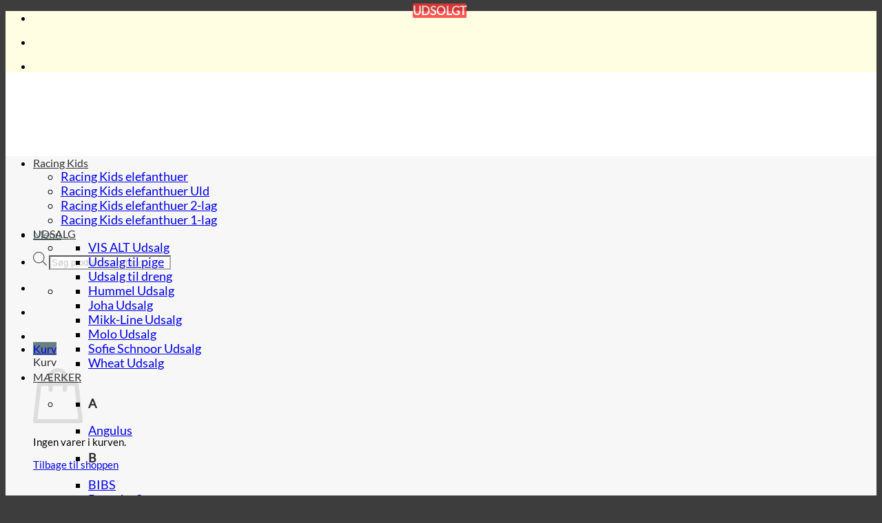

--- FILE ---
content_type: text/html; charset=UTF-8
request_url: https://just-kids.dk/produkt/racing-kids-elefanthue-bomuld-1-lags-m-dinosaurus-yellow-gul/
body_size: 55540
content:
<!DOCTYPE html>
<html lang="da-DK" prefix="og: https://ogp.me/ns# fb: https://ogp.me/ns/fb# product: https://ogp.me/ns/product#" class="loading-site no-js bg-fill">
<head>
	<meta charset="UTF-8" />
	<link rel="profile" href="https://gmpg.org/xfn/11" />
	<link rel="pingback" href="https://just-kids.dk/xmlrpc.php" />

	

<meta name="wpsso-begin" content="wpsso structured data begin"/>
<!-- generator:1 --><meta name="generator" content="WPSSO Core 18.18.2/L*"/>
<!-- generator:2 --><meta name="generator" content="WPSSO OPM 3.2.1/S"/>
<!-- generator:3 --><meta name="generator" content="WPSSO BC 5.3.0/S"/>
<!-- generator:4 --><meta name="generator" content="WPSSO SSM 3.3.0/S"/>
<!-- generator:5 --><meta name="generator" content="WPSSO UM 5.6.0/S"/>
<meta property="fb:app_id" content="966242223397117"/>
<meta property="og:type" content="product"/>
<meta property="og:url" content="https://just-kids.dk/produkt/racing-kids-elefanthue-bomuld-1-lags-m-dinosaurus-yellow-gul/"/>
<meta property="og:locale" content="da_DK"/>
<meta property="og:site_name" content="Just-Kids.dk"/>
<meta property="og:title" content="Racing Kids Elefanthue - Bomuld 1-Lags m. Dinosaurus - Sort |"/>
<meta property="og:description" content="K&oslash;b Racing Kids Elefanthue - Bomuld 1-Lags m. Dinosaurus - Sort hos Just-Kids. Sej hue i enkeltlag &oslash;kologisk bomuld til b&oslash;rn fra 9 mdr. 6 &aring;r."/>
<meta property="og:updated_time" content="2025-05-26T19:10:50+00:00"/>
<!-- og:image:1 --><meta property="og:image" content="https://just-kids.dk/wp-content/uploads/2021/03/Racing-Kids-elefanthue-1-lag-bomuld-m.-dinosaurus-yellow-gul-508006_16.jpg"/>
<!-- og:image:1 --><meta property="og:image:width" content="1024"/>
<!-- og:image:1 --><meta property="og:image:height" content="1024"/>
<!-- og:image:1 --><meta property="og:image:alt" content="Racing Kids elefanthue, 1-lag bomuld med dinosaurus, yellow-gul"/>
<meta property="product:retailer_part_no" content="508006-16"/>
<meta property="product:brand" content="Racing Kids"/>
<meta property="product:retailer_category" content="Elefanthuer til b&oslash;rn | Se det store udvalg her"/>
<!-- product:variants:1 --><meta property="product:retailer_part_no" content="508006-16-9-24"/>
<!-- product:variants:1 --><meta property="product:item_group_id" content="216832"/>
<!-- product:variants:1 --><meta property="product:ean" content="5711005137459"/>
<!-- product:variants:1 --><meta property="product:category" content="1604"/>
<!-- product:variants:2 --><meta property="product:retailer_part_no" content="508006-16-2-4"/>
<!-- product:variants:2 --><meta property="product:item_group_id" content="216832"/>
<!-- product:variants:2 --><meta property="product:ean" content="5711005137466"/>
<!-- product:variants:2 --><meta property="product:category" content="1604"/>
<!-- product:variants:3 --><meta property="product:retailer_part_no" content="508006-16-4-6"/>
<!-- product:variants:3 --><meta property="product:item_group_id" content="216832"/>
<!-- product:variants:3 --><meta property="product:ean" content="5711005137473"/>
<!-- product:variants:3 --><meta property="product:category" content="1604"/>
<!-- product:variants:4 --><meta property="product:retailer_part_no" content="508006-16-6-10"/>
<!-- product:variants:4 --><meta property="product:item_group_id" content="216832"/>
<!-- product:variants:4 --><meta property="product:category" content="1604"/>
<meta name="twitter:label2" content="Availability"/>
<meta name="twitter:data2" content="Out Of Stock"/>
<meta name="thumbnail" content="https://just-kids.dk/wp-content/uploads/2021/03/Racing-Kids-elefanthue-1-lag-bomuld-m.-dinosaurus-yellow-gul-508006_16-1200x630-cropped-center-top.jpg"/>
<script type="application/ld+json" id="wpsso-schema-graph">{
    "@context": "https://schema.org",
    "@graph": [
        {
            "@id": "/produkt/racing-kids-elefanthue-bomuld-1-lags-m-dinosaurus-yellow-gul/#sso/product-group/216832",
            "@context": "https://schema.org",
            "@type": "ProductGroup",
            "url": "https://just-kids.dk/produkt/racing-kids-elefanthue-bomuld-1-lags-m-dinosaurus-yellow-gul/",
            "name": "Racing Kids Elefanthue - Bomuld 1-Lags m. Dinosaurus - Sort |",
            "description": "K&oslash;b Racing Kids Elefanthue - Bomuld 1-Lags m. Dinosaurus - Sort hos Just-Kids. Sej hue i enkeltlag &oslash;kologisk bomuld til b&oslash;rn fra 9 mdr. 6 &aring;r.",
            "category": "Apparel & Accessories > Clothing",
            "sku": "508006-16",
            "gtin": "5711005137473",
            "itemCondition": "https://schema.org/NewCondition",
            "gtin13": "5711005137473",
            "image": [
                {
                    "@id": "/wp-content/uploads/2021/03/Racing-Kids-elefanthue-1-lag-bomuld-m.-dinosaurus-yellow-gul-508006_16-1200x1200-cropped.jpg#sso/image-object"
                },
                {
                    "@id": "/wp-content/uploads/2021/03/Racing-Kids-elefanthue-1-lag-bomuld-m.-dinosaurus-yellow-gul-508006_16-1200x900-cropped-center-top.jpg#sso/image-object"
                },
                {
                    "@id": "/wp-content/uploads/2021/03/Racing-Kids-elefanthue-1-lag-bomuld-m.-dinosaurus-yellow-gul-508006_16-1200x675-cropped-center-top.jpg#sso/image-object"
                }
            ],
            "brand": [
                {
                    "@id": "/brand/racing-kids/#sso/brand/111"
                }
            ],
            "productGroupID": 216832,
            "hasVariant": [
                {
                    "@id": "/produkt/racing-kids-elefanthue-bomuld-1-lags-m-dinosaurus-yellow-gul/?attribute_pa_str=9-24-mdr#sso/product/216833"
                },
                {
                    "@id": "/produkt/racing-kids-elefanthue-bomuld-1-lags-m-dinosaurus-yellow-gul/?attribute_pa_str=2-4-aar#sso/product/216834"
                },
                {
                    "@id": "/produkt/racing-kids-elefanthue-bomuld-1-lags-m-dinosaurus-yellow-gul/?attribute_pa_str=4-6-aar#sso/product/216835"
                },
                {
                    "@id": "/produkt/racing-kids-elefanthue-bomuld-1-lags-m-dinosaurus-yellow-gul/?attribute_pa_str=6-10-aar#sso/product/216836"
                }
            ],
            "variesBy": [
                "sku",
                "gtin",
                "gtin13",
                "offers"
            ]
        },
        {
            "@id": "/wp-content/uploads/2021/03/Racing-Kids-elefanthue-1-lag-bomuld-m.-dinosaurus-yellow-gul-508006_16-1200x1200-cropped.jpg#sso/image-object",
            "@context": "https://schema.org",
            "@type": "ImageObject",
            "url": "https://just-kids.dk/wp-content/uploads/2021/03/Racing-Kids-elefanthue-1-lag-bomuld-m.-dinosaurus-yellow-gul-508006_16-1200x1200-cropped.jpg",
            "identifier": "216837-wpsso-schema-1x1",
            "name": "Racing Kids elefanthue &ndash; 1-lag bomuld m. dinosaurus &ndash; yellow-gul...",
            "alternateName": "Racing Kids elefanthue &ndash; 1-lag bomuld m. dinosaurus &ndash; yellow-gul 508006_16  &ndash; Just-Kids.dk",
            "alternativeHeadline": "Racing Kids elefanthue, 1-lag bomuld med dinosaurus, yellow-gul",
            "description": "Image: Racing Kids elefanthue, 1-lag bomuld med dinosaurus, yellow-gul.",
            "encodingFormat": "image/jpeg",
            "uploadDate": "2021-03-29T15:31:03+00:00",
            "width": [
                {
                    "@id": "#sso/qv-width-px-1200"
                }
            ],
            "height": [
                {
                    "@id": "#sso/qv-height-px-1200"
                }
            ]
        },
        {
            "@id": "#sso/qv-width-px-1200",
            "@context": "https://schema.org",
            "@type": "QuantitativeValue",
            "name": "Width",
            "unitText": "px",
            "unitCode": "E37",
            "value": "1200"
        },
        {
            "@id": "#sso/qv-height-px-1200",
            "@context": "https://schema.org",
            "@type": "QuantitativeValue",
            "name": "Height",
            "unitText": "px",
            "unitCode": "E37",
            "value": "1200"
        },
        {
            "@id": "/wp-content/uploads/2021/03/Racing-Kids-elefanthue-1-lag-bomuld-m.-dinosaurus-yellow-gul-508006_16-1200x900-cropped-center-top.jpg#sso/image-object",
            "@context": "https://schema.org",
            "@type": "ImageObject",
            "url": "https://just-kids.dk/wp-content/uploads/2021/03/Racing-Kids-elefanthue-1-lag-bomuld-m.-dinosaurus-yellow-gul-508006_16-1200x900-cropped-center-top.jpg",
            "identifier": "216837-wpsso-schema-4x3",
            "name": "Racing Kids elefanthue &ndash; 1-lag bomuld m. dinosaurus &ndash; yellow-gul...",
            "alternateName": "Racing Kids elefanthue &ndash; 1-lag bomuld m. dinosaurus &ndash; yellow-gul 508006_16  &ndash; Just-Kids.dk",
            "alternativeHeadline": "Racing Kids elefanthue, 1-lag bomuld med dinosaurus, yellow-gul",
            "description": "Image: Racing Kids elefanthue, 1-lag bomuld med dinosaurus, yellow-gul.",
            "encodingFormat": "image/jpeg",
            "uploadDate": "2021-03-29T15:31:03+00:00",
            "width": [
                {
                    "@id": "#sso/qv-width-px-1200"
                }
            ],
            "height": [
                {
                    "@id": "#sso/qv-height-px-900"
                }
            ]
        },
        {
            "@id": "#sso/qv-height-px-900",
            "@context": "https://schema.org",
            "@type": "QuantitativeValue",
            "name": "Height",
            "unitText": "px",
            "unitCode": "E37",
            "value": "900"
        },
        {
            "@id": "/wp-content/uploads/2021/03/Racing-Kids-elefanthue-1-lag-bomuld-m.-dinosaurus-yellow-gul-508006_16-1200x675-cropped-center-top.jpg#sso/image-object",
            "@context": "https://schema.org",
            "@type": "ImageObject",
            "url": "https://just-kids.dk/wp-content/uploads/2021/03/Racing-Kids-elefanthue-1-lag-bomuld-m.-dinosaurus-yellow-gul-508006_16-1200x675-cropped-center-top.jpg",
            "identifier": "216837-wpsso-schema-16x9",
            "name": "Racing Kids elefanthue &ndash; 1-lag bomuld m. dinosaurus &ndash; yellow-gul...",
            "alternateName": "Racing Kids elefanthue &ndash; 1-lag bomuld m. dinosaurus &ndash; yellow-gul 508006_16  &ndash; Just-Kids.dk",
            "alternativeHeadline": "Racing Kids elefanthue, 1-lag bomuld med dinosaurus, yellow-gul",
            "description": "Image: Racing Kids elefanthue, 1-lag bomuld med dinosaurus, yellow-gul.",
            "encodingFormat": "image/jpeg",
            "uploadDate": "2021-03-29T15:31:03+00:00",
            "width": [
                {
                    "@id": "#sso/qv-width-px-1200"
                }
            ],
            "height": [
                {
                    "@id": "#sso/qv-height-px-675"
                }
            ]
        },
        {
            "@id": "#sso/qv-height-px-675",
            "@context": "https://schema.org",
            "@type": "QuantitativeValue",
            "name": "Height",
            "unitText": "px",
            "unitCode": "E37",
            "value": "675"
        },
        {
            "@id": "/brand/racing-kids/#sso/brand/111",
            "@context": "https://schema.org",
            "@type": "Brand",
            "url": "https://just-kids.dk/brand/racing-kids/",
            "name": "Racing Kids | Se udvalget af Racing Kids huer og vanter her &raquo;",
            "description": "Elefanthuer, huer, vanter og halsedisser mv. fra Racing Kids i uld og &oslash;kologisk bomuld til b&oslash;rn. Se vores tilbud til drenge &amp; piger med fri fragt.",
            "image": [
                {
                    "@id": "/wp-content/uploads/2020/01/Racing-kids-logo-1200x1200-cropped.jpg#sso/image-object"
                },
                {
                    "@id": "/wp-content/uploads/2020/01/Racing-kids-logo-1200x900-cropped-center-top.jpg#sso/image-object"
                },
                {
                    "@id": "/wp-content/uploads/2020/01/Racing-kids-logo-1200x675-cropped-center-top.jpg#sso/image-object"
                }
            ]
        },
        {
            "@id": "/wp-content/uploads/2020/01/Racing-kids-logo-1200x1200-cropped.jpg#sso/image-object",
            "@context": "https://schema.org",
            "@type": "ImageObject",
            "url": "https://just-kids.dk/wp-content/uploads/2020/01/Racing-kids-logo-1200x1200-cropped.jpg",
            "identifier": "196895-wpsso-schema-1x1",
            "name": "Racingkids logo  &ndash; Just-Kids.dk",
            "alternativeHeadline": "Racing Kids logo - L\u00e6kre og praktiske huer til b\u00f8rn",
            "caption": "Racing Kids",
            "description": "Racing Kids",
            "encodingFormat": "image/jpeg",
            "uploadDate": "2020-01-28T21:38:42+00:00",
            "width": [
                {
                    "@id": "#sso/qv-width-px-1200"
                }
            ],
            "height": [
                {
                    "@id": "#sso/qv-height-px-1200"
                }
            ]
        },
        {
            "@id": "/wp-content/uploads/2020/01/Racing-kids-logo-1200x900-cropped-center-top.jpg#sso/image-object",
            "@context": "https://schema.org",
            "@type": "ImageObject",
            "url": "https://just-kids.dk/wp-content/uploads/2020/01/Racing-kids-logo-1200x900-cropped-center-top.jpg",
            "identifier": "196895-wpsso-schema-4x3",
            "name": "Racingkids logo  &ndash; Just-Kids.dk",
            "alternativeHeadline": "Racing Kids logo - L\u00e6kre og praktiske huer til b\u00f8rn",
            "caption": "Racing Kids",
            "description": "Racing Kids",
            "encodingFormat": "image/jpeg",
            "uploadDate": "2020-01-28T21:38:42+00:00",
            "width": [
                {
                    "@id": "#sso/qv-width-px-1200"
                }
            ],
            "height": [
                {
                    "@id": "#sso/qv-height-px-900"
                }
            ]
        },
        {
            "@id": "/wp-content/uploads/2020/01/Racing-kids-logo-1200x675-cropped-center-top.jpg#sso/image-object",
            "@context": "https://schema.org",
            "@type": "ImageObject",
            "url": "https://just-kids.dk/wp-content/uploads/2020/01/Racing-kids-logo-1200x675-cropped-center-top.jpg",
            "identifier": "196895-wpsso-schema-16x9",
            "name": "Racingkids logo  &ndash; Just-Kids.dk",
            "alternativeHeadline": "Racing Kids logo - L\u00e6kre og praktiske huer til b\u00f8rn",
            "caption": "Racing Kids",
            "description": "Racing Kids",
            "encodingFormat": "image/jpeg",
            "uploadDate": "2020-01-28T21:38:42+00:00",
            "width": [
                {
                    "@id": "#sso/qv-width-px-1200"
                }
            ],
            "height": [
                {
                    "@id": "#sso/qv-height-px-675"
                }
            ]
        },
        {
            "@id": "/produkt/racing-kids-elefanthue-bomuld-1-lags-m-dinosaurus-yellow-gul/?attribute_pa_str=9-24-mdr#sso/product/216833",
            "@context": "https://schema.org",
            "@type": "Product",
            "url": "https://just-kids.dk/produkt/racing-kids-elefanthue-bomuld-1-lags-m-dinosaurus-yellow-gul/?attribute_pa_str=9-24-mdr",
            "name": "Racing Kids Elefanthue - Bomuld 1-Lags m. Dinosaurus - Yellow / Gul \u2013 9-24-mdr",
            "description": "K&oslash;b Racing Kids Elefanthue - Bomuld 1-Lags m. Dinosaurus - Sort hos Just-Kids. Sej hue i enkeltlag &oslash;kologisk bomuld til b&oslash;rn fra 9 mdr. 6 &aring;r.",
            "category": "Apparel & Accessories > Clothing",
            "sku": "508006-16-9-24",
            "inProductGroupWithID": 216832,
            "gtin": "5711005137459",
            "itemCondition": "https://schema.org/NewCondition",
            "gtin13": "5711005137459",
            "brand": {
                "@context": "https://schema.org",
                "@type": "Brand",
                "name": "Racing Kids"
            },
            "image": [
                {
                    "@id": "/wp-content/uploads/2021/03/Racing-Kids-elefanthue-1-lag-bomuld-m.-dinosaurus-yellow-gul-508006_16-1200x1200-cropped.jpg#sso/image-object"
                },
                {
                    "@id": "/wp-content/uploads/2021/03/Racing-Kids-elefanthue-1-lag-bomuld-m.-dinosaurus-yellow-gul-508006_16-1200x900-cropped-center-top.jpg#sso/image-object"
                },
                {
                    "@id": "/wp-content/uploads/2021/03/Racing-Kids-elefanthue-1-lag-bomuld-m.-dinosaurus-yellow-gul-508006_16-1200x675-cropped-center-top.jpg#sso/image-object"
                }
            ],
            "offers": {
                "@context": "https://schema.org",
                "@type": "Offer",
                "url": "https://just-kids.dk/produkt/racing-kids-elefanthue-bomuld-1-lags-m-dinosaurus-yellow-gul/?attribute_pa_str=9-24-mdr",
                "name": "Racing Kids Elefanthue - Bomuld 1-Lags m. Dinosaurus - Yellow / Gul \u2013 9-24-mdr",
                "description": "K&oslash;b Racing Kids Elefanthue - Bomuld 1-Lags m. Dinosaurus - Sort hos Just-Kids. Sej hue i enkeltlag &oslash;kologisk bomuld til b&oslash;rn fra 9 mdr. 6 &aring;r.",
                "category": "Apparel & Accessories > Clothing",
                "sku": "508006-16-9-24",
                "gtin": "5711005137459",
                "availability": "https://schema.org/OutOfStock",
                "itemCondition": "https://schema.org/NewCondition",
                "gtin13": "5711005137459",
                "priceValidUntil": "2027-01-09T21:21:45+00:00",
                "priceSpecification": {
                    "@context": "https://schema.org",
                    "@type": "UnitPriceSpecification",
                    "priceType": "https://schema.org/ListPrice",
                    "price": "159.95",
                    "priceCurrency": "DKK"
                },
                "seller": {
                    "@id": "/#sso/organization/site/org-logo-url"
                }
            }
        },
        {
            "@id": "/#sso/organization/site/org-logo-url",
            "@context": "https://schema.org",
            "@type": "Organization",
            "url": "https://just-kids.dk/",
            "name": "Just-Kids.dk",
            "alternateName": "Just-kids.dk",
            "description": "Mode baby og b\u00f8rnet\u00f8j i l\u00e6kker kvalitet fra 0 til 12 \u00e5r.",
            "image": [
                {
                    "@id": "/wp-content/uploads/2020/04/just-kids_logo_600x600.jpg#sso/image-object"
                }
            ],
            "logo": {
                "@id": "/wp-content/uploads/2020/04/just-kids_logo_600x600.jpg#sso/image-object"
            },
            "sameAs": [
                "https://facebook.com/justkidsaalborg",
                "https://www.instagram.com/justkidsaalborg/"
            ]
        },
        {
            "@id": "/wp-content/uploads/2020/04/just-kids_logo_600x600.jpg#sso/image-object",
            "@context": "https://schema.org",
            "@type": "ImageObject",
            "url": "https://just-kids.dk/wp-content/uploads/2020/04/just-kids_logo_600x600.jpg",
            "width": [
                {
                    "@id": "#sso/qv-width-px-600"
                }
            ],
            "height": [
                {
                    "@id": "#sso/qv-height-px-600"
                }
            ]
        },
        {
            "@id": "#sso/qv-width-px-600",
            "@context": "https://schema.org",
            "@type": "QuantitativeValue",
            "name": "Width",
            "unitText": "px",
            "unitCode": "E37",
            "value": "600"
        },
        {
            "@id": "#sso/qv-height-px-600",
            "@context": "https://schema.org",
            "@type": "QuantitativeValue",
            "name": "Height",
            "unitText": "px",
            "unitCode": "E37",
            "value": "600"
        },
        {
            "@id": "/produkt/racing-kids-elefanthue-bomuld-1-lags-m-dinosaurus-yellow-gul/?attribute_pa_str=2-4-aar#sso/product/216834",
            "@context": "https://schema.org",
            "@type": "Product",
            "url": "https://just-kids.dk/produkt/racing-kids-elefanthue-bomuld-1-lags-m-dinosaurus-yellow-gul/?attribute_pa_str=2-4-aar",
            "name": "Racing Kids Elefanthue - Bomuld 1-Lags m. Dinosaurus - Yellow / Gul \u2013 2-4-aar",
            "description": "K&oslash;b Racing Kids Elefanthue - Bomuld 1-Lags m. Dinosaurus - Sort hos Just-Kids. Sej hue i enkeltlag &oslash;kologisk bomuld til b&oslash;rn fra 9 mdr. 6 &aring;r.",
            "category": "Apparel & Accessories > Clothing",
            "sku": "508006-16-2-4",
            "inProductGroupWithID": 216832,
            "gtin": "5711005137466",
            "itemCondition": "https://schema.org/NewCondition",
            "gtin13": "5711005137466",
            "brand": {
                "@context": "https://schema.org",
                "@type": "Brand",
                "name": "Racing Kids"
            },
            "image": [
                {
                    "@id": "/wp-content/uploads/2021/03/Racing-Kids-elefanthue-1-lag-bomuld-m.-dinosaurus-yellow-gul-508006_16-1200x1200-cropped.jpg#sso/image-object"
                },
                {
                    "@id": "/wp-content/uploads/2021/03/Racing-Kids-elefanthue-1-lag-bomuld-m.-dinosaurus-yellow-gul-508006_16-1200x900-cropped-center-top.jpg#sso/image-object"
                },
                {
                    "@id": "/wp-content/uploads/2021/03/Racing-Kids-elefanthue-1-lag-bomuld-m.-dinosaurus-yellow-gul-508006_16-1200x675-cropped-center-top.jpg#sso/image-object"
                }
            ],
            "offers": {
                "@context": "https://schema.org",
                "@type": "Offer",
                "url": "https://just-kids.dk/produkt/racing-kids-elefanthue-bomuld-1-lags-m-dinosaurus-yellow-gul/?attribute_pa_str=2-4-aar",
                "name": "Racing Kids Elefanthue - Bomuld 1-Lags m. Dinosaurus - Yellow / Gul \u2013 2-4-aar",
                "description": "K&oslash;b Racing Kids Elefanthue - Bomuld 1-Lags m. Dinosaurus - Sort hos Just-Kids. Sej hue i enkeltlag &oslash;kologisk bomuld til b&oslash;rn fra 9 mdr. 6 &aring;r.",
                "category": "Apparel & Accessories > Clothing",
                "sku": "508006-16-2-4",
                "gtin": "5711005137466",
                "availability": "https://schema.org/OutOfStock",
                "itemCondition": "https://schema.org/NewCondition",
                "gtin13": "5711005137466",
                "priceValidUntil": "2027-01-09T21:21:45+00:00",
                "priceSpecification": {
                    "@context": "https://schema.org",
                    "@type": "UnitPriceSpecification",
                    "priceType": "https://schema.org/ListPrice",
                    "price": "159.95",
                    "priceCurrency": "DKK"
                },
                "seller": {
                    "@id": "/#sso/organization/site/org-logo-url"
                }
            }
        },
        {
            "@id": "/produkt/racing-kids-elefanthue-bomuld-1-lags-m-dinosaurus-yellow-gul/?attribute_pa_str=4-6-aar#sso/product/216835",
            "@context": "https://schema.org",
            "@type": "Product",
            "url": "https://just-kids.dk/produkt/racing-kids-elefanthue-bomuld-1-lags-m-dinosaurus-yellow-gul/?attribute_pa_str=4-6-aar",
            "name": "Racing Kids Elefanthue - Bomuld 1-Lags m. Dinosaurus - Yellow / Gul \u2013 4-6-aar",
            "description": "K&oslash;b Racing Kids Elefanthue - Bomuld 1-Lags m. Dinosaurus - Sort hos Just-Kids. Sej hue i enkeltlag &oslash;kologisk bomuld til b&oslash;rn fra 9 mdr. 6 &aring;r.",
            "category": "Apparel & Accessories > Clothing",
            "sku": "508006-16-4-6",
            "inProductGroupWithID": 216832,
            "gtin": "5711005137473",
            "itemCondition": "https://schema.org/NewCondition",
            "gtin13": "5711005137473",
            "brand": {
                "@context": "https://schema.org",
                "@type": "Brand",
                "name": "Racing Kids"
            },
            "image": [
                {
                    "@id": "/wp-content/uploads/2021/03/Racing-Kids-elefanthue-1-lag-bomuld-m.-dinosaurus-yellow-gul-508006_16-1200x1200-cropped.jpg#sso/image-object"
                },
                {
                    "@id": "/wp-content/uploads/2021/03/Racing-Kids-elefanthue-1-lag-bomuld-m.-dinosaurus-yellow-gul-508006_16-1200x900-cropped-center-top.jpg#sso/image-object"
                },
                {
                    "@id": "/wp-content/uploads/2021/03/Racing-Kids-elefanthue-1-lag-bomuld-m.-dinosaurus-yellow-gul-508006_16-1200x675-cropped-center-top.jpg#sso/image-object"
                }
            ],
            "offers": {
                "@context": "https://schema.org",
                "@type": "Offer",
                "url": "https://just-kids.dk/produkt/racing-kids-elefanthue-bomuld-1-lags-m-dinosaurus-yellow-gul/?attribute_pa_str=4-6-aar",
                "name": "Racing Kids Elefanthue - Bomuld 1-Lags m. Dinosaurus - Yellow / Gul \u2013 4-6-aar",
                "description": "K&oslash;b Racing Kids Elefanthue - Bomuld 1-Lags m. Dinosaurus - Sort hos Just-Kids. Sej hue i enkeltlag &oslash;kologisk bomuld til b&oslash;rn fra 9 mdr. 6 &aring;r.",
                "category": "Apparel & Accessories > Clothing",
                "sku": "508006-16-4-6",
                "gtin": "5711005137473",
                "availability": "https://schema.org/OutOfStock",
                "itemCondition": "https://schema.org/NewCondition",
                "gtin13": "5711005137473",
                "priceValidUntil": "2027-01-09T21:21:45+00:00",
                "priceSpecification": {
                    "@context": "https://schema.org",
                    "@type": "UnitPriceSpecification",
                    "priceType": "https://schema.org/ListPrice",
                    "price": "159.95",
                    "priceCurrency": "DKK"
                },
                "seller": {
                    "@id": "/#sso/organization/site/org-logo-url"
                }
            }
        },
        {
            "@id": "/produkt/racing-kids-elefanthue-bomuld-1-lags-m-dinosaurus-yellow-gul/?attribute_pa_str=6-10-aar#sso/product/216836",
            "@context": "https://schema.org",
            "@type": "Product",
            "url": "https://just-kids.dk/produkt/racing-kids-elefanthue-bomuld-1-lags-m-dinosaurus-yellow-gul/?attribute_pa_str=6-10-aar",
            "name": "Racing Kids Elefanthue - Bomuld 1-Lags m. Dinosaurus - Yellow / Gul \u2013 6-10-aar",
            "description": "K&oslash;b Racing Kids Elefanthue - Bomuld 1-Lags m. Dinosaurus - Sort hos Just-Kids. Sej hue i enkeltlag &oslash;kologisk bomuld til b&oslash;rn fra 9 mdr. 6 &aring;r.",
            "category": "Apparel & Accessories > Clothing",
            "sku": "508006-16-6-10",
            "inProductGroupWithID": 216832,
            "itemCondition": "https://schema.org/NewCondition",
            "brand": {
                "@context": "https://schema.org",
                "@type": "Brand",
                "name": "Racing Kids"
            },
            "image": [
                {
                    "@id": "/wp-content/uploads/2021/03/Racing-Kids-elefanthue-1-lag-bomuld-m.-dinosaurus-yellow-gul-508006_16-1200x1200-cropped.jpg#sso/image-object"
                },
                {
                    "@id": "/wp-content/uploads/2021/03/Racing-Kids-elefanthue-1-lag-bomuld-m.-dinosaurus-yellow-gul-508006_16-1200x900-cropped-center-top.jpg#sso/image-object"
                },
                {
                    "@id": "/wp-content/uploads/2021/03/Racing-Kids-elefanthue-1-lag-bomuld-m.-dinosaurus-yellow-gul-508006_16-1200x675-cropped-center-top.jpg#sso/image-object"
                }
            ],
            "offers": {
                "@context": "https://schema.org",
                "@type": "Offer",
                "url": "https://just-kids.dk/produkt/racing-kids-elefanthue-bomuld-1-lags-m-dinosaurus-yellow-gul/?attribute_pa_str=6-10-aar",
                "name": "Racing Kids Elefanthue - Bomuld 1-Lags m. Dinosaurus - Yellow / Gul \u2013 6-10-aar",
                "description": "K&oslash;b Racing Kids Elefanthue - Bomuld 1-Lags m. Dinosaurus - Sort hos Just-Kids. Sej hue i enkeltlag &oslash;kologisk bomuld til b&oslash;rn fra 9 mdr. 6 &aring;r.",
                "category": "Apparel & Accessories > Clothing",
                "sku": "508006-16-6-10",
                "availability": "https://schema.org/OutOfStock",
                "itemCondition": "https://schema.org/NewCondition",
                "priceValidUntil": "2027-01-09T21:21:45+00:00",
                "priceSpecification": {
                    "@context": "https://schema.org",
                    "@type": "UnitPriceSpecification",
                    "priceType": "https://schema.org/ListPrice",
                    "price": "159.95",
                    "priceCurrency": "DKK"
                },
                "seller": {
                    "@id": "/#sso/organization/site/org-logo-url"
                }
            }
        }
    ]
}</script>
<meta name="wpsso-end" content="wpsso structured data end"/>
<meta name="wpsso-cached" content="2026-01-09T21:21:45+00:00 for just-kids.dk"/>
<meta name="wpsso-added" content="2026-01-25T12:42:21+00:00 in 0.001086 secs (135.97 MB peak)"/>


<meta name='robots' content='index, follow, max-image-preview:large, max-snippet:-1, max-video-preview:-1' />

<!-- Google Tag Manager for WordPress by gtm4wp.com -->
<script data-cfasync="false" data-pagespeed-no-defer>
	var gtm4wp_datalayer_name = "dataLayer";
	var dataLayer = dataLayer || [];
	const gtm4wp_use_sku_instead = false;
	const gtm4wp_currency = 'DKK';
	const gtm4wp_product_per_impression = 10;
	const gtm4wp_clear_ecommerce = false;
	const gtm4wp_datalayer_max_timeout = 2000;
</script>
<!-- End Google Tag Manager for WordPress by gtm4wp.com --><meta name="viewport" content="width=device-width, initial-scale=1" />
	<!-- This site is optimized with the Yoast SEO Premium plugin v25.1 (Yoast SEO v25.1) - https://yoast.com/wordpress/plugins/seo/ -->
	<title>Racing Kids Elefanthue Bomuld 1-Lags m. Dinosaurus Yellow</title>
<link data-rocket-preload as="style" href="https://fonts.googleapis.com/css?family=ABeeZee&#038;display=swap" rel="preload">
<link href="https://fonts.googleapis.com/css?family=ABeeZee&#038;display=swap" media="print" onload="this.media=&#039;all&#039;" rel="stylesheet">
<noscript><link rel="stylesheet" href="https://fonts.googleapis.com/css?family=ABeeZee&#038;display=swap"></noscript>
	<meta name="description" content="Køb Racing Kids Elefanthue - Bomuld 1-Lags m. Dinosaurus - Yellow / Gul - Sej hue med dino takker til drengene i økologisk bomuld. Fri Fragt." />
	<link rel="canonical" href="https://just-kids.dk/produkt/racing-kids-elefanthue-bomuld-1-lags-m-dinosaurus-yellow-gul/" />
	<!-- / Yoast SEO Premium plugin. -->


<link href='https://fonts.gstatic.com' crossorigin rel='preconnect' />
<link rel='prefetch' href='https://just-kids.dk/wp-content/themes/flatsome/assets/js/flatsome.js?ver=e2eddd6c228105dac048' />
<link rel='prefetch' href='https://just-kids.dk/wp-content/themes/flatsome/assets/js/chunk.slider.js?ver=3.20.4' />
<link rel='prefetch' href='https://just-kids.dk/wp-content/themes/flatsome/assets/js/chunk.popups.js?ver=3.20.4' />
<link rel='prefetch' href='https://just-kids.dk/wp-content/themes/flatsome/assets/js/chunk.tooltips.js?ver=3.20.4' />
<link rel='prefetch' href='https://just-kids.dk/wp-content/themes/flatsome/assets/js/woocommerce.js?ver=1c9be63d628ff7c3ff4c' />
<link rel="alternate" title="oEmbed (JSON)" type="application/json+oembed" href="https://just-kids.dk/wp-json/oembed/1.0/embed?url=https%3A%2F%2Fjust-kids.dk%2Fprodukt%2Fracing-kids-elefanthue-bomuld-1-lags-m-dinosaurus-yellow-gul%2F" />
<link rel="alternate" title="oEmbed (XML)" type="text/xml+oembed" href="https://just-kids.dk/wp-json/oembed/1.0/embed?url=https%3A%2F%2Fjust-kids.dk%2Fprodukt%2Fracing-kids-elefanthue-bomuld-1-lags-m-dinosaurus-yellow-gul%2F&#038;format=xml" />
<style id='wp-img-auto-sizes-contain-inline-css' type='text/css'>
img:is([sizes=auto i],[sizes^="auto," i]){contain-intrinsic-size:3000px 1500px}
/*# sourceURL=wp-img-auto-sizes-contain-inline-css */
</style>
<link data-minify="1" rel='stylesheet' id='berocket_products_label_style-css' href='https://just-kids.dk/wp-content/cache/min/1/wp-content/plugins/woocommerce-advanced-products-labels/css/frontend.css?ver=1769254765' type='text/css' media='all' />
<style id='berocket_products_label_style-inline-css' type='text/css'>

            @media (min-width: 1025px) {
                .berocket_hide_on_device_desktop:not(.berocket_alabel_id_demo) {display:none!important;}
            }
            @media (min-width: 768px) and (max-width: 1024px) {
                .berocket_hide_on_device_tablet:not(.berocket_alabel_id_demo) {display:none!important;}
            }
            @media (max-width: 767px) {
                .berocket_hide_on_device_mobile:not(.berocket_alabel_id_demo) {display:none!important;}
            }
            

        .berocket_better_labels:before,
        .berocket_better_labels:after {
            clear: both;
            content: " ";
            display: block;
        }
        .berocket_better_labels.berocket_better_labels_image {
            position: absolute!important;
            top: 5px!important;
            
            left: 0px!important;
            right: 5px!important;
            pointer-events: none;
        }
        .berocket_better_labels.berocket_better_labels_image * {
            pointer-events: none;
        }
        .berocket_better_labels.berocket_better_labels_image img,
        .berocket_better_labels.berocket_better_labels_image .fa,
        .berocket_better_labels.berocket_better_labels_image .berocket_color_label,
        .berocket_better_labels.berocket_better_labels_image .berocket_image_background,
        .berocket_better_labels .berocket_better_labels_line .br_alabel,
        .berocket_better_labels .berocket_better_labels_line .br_alabel span {
            pointer-events: all;
        }
        .berocket_better_labels .berocket_color_label,
        .br_alabel .berocket_color_label {
            width: 100%;
            height: 100%;
            display: block;
        }
        .berocket_better_labels .berocket_better_labels_position_left {
            text-align:left;
            float: left;
            clear: left;
        }
        .berocket_better_labels .berocket_better_labels_position_center {
            text-align:center;
        }
        .berocket_better_labels .berocket_better_labels_position_right {
            text-align:right;
            float: right;
            clear: right;
        }
        .berocket_better_labels.berocket_better_labels_label {
            clear: both
        }
        .berocket_better_labels .berocket_better_labels_line {
            line-height: 1px;
        }
        .berocket_better_labels.berocket_better_labels_label .berocket_better_labels_line {
            clear: none;
        }
        .berocket_better_labels .berocket_better_labels_position_left .berocket_better_labels_line {
            clear: left;
        }
        .berocket_better_labels .berocket_better_labels_position_right .berocket_better_labels_line {
            clear: right;
        }
        .berocket_better_labels .berocket_better_labels_line .br_alabel {
            display: inline-block;
            position: relative;
            top: 0!important;
            left: 0!important;
            right: 0!important;
            line-height: 1px;
        }.berocket_better_labels .berocket_better_labels_position {
                display: flex;
                flex-direction: column;
            }
            .berocket_better_labels .berocket_better_labels_position.berocket_better_labels_position_left {
                align-items: start;
            }
            .berocket_better_labels .berocket_better_labels_position.berocket_better_labels_position_right {
                align-items: end;
            }
            .rtl .berocket_better_labels .berocket_better_labels_position.berocket_better_labels_position_left {
                align-items: end;
            }
            .rtl .berocket_better_labels .berocket_better_labels_position.berocket_better_labels_position_right {
                align-items: start;
            }
            .berocket_better_labels .berocket_better_labels_position.berocket_better_labels_position_center {
                align-items: center;
            }
            .berocket_better_labels .berocket_better_labels_position .berocket_better_labels_inline {
                display: flex;
                align-items: start;
            }
/*# sourceURL=berocket_products_label_style-inline-css */
</style>
<style id='wp-block-library-inline-css' type='text/css'>
:root{--wp-block-synced-color:#7a00df;--wp-block-synced-color--rgb:122,0,223;--wp-bound-block-color:var(--wp-block-synced-color);--wp-editor-canvas-background:#ddd;--wp-admin-theme-color:#007cba;--wp-admin-theme-color--rgb:0,124,186;--wp-admin-theme-color-darker-10:#006ba1;--wp-admin-theme-color-darker-10--rgb:0,107,160.5;--wp-admin-theme-color-darker-20:#005a87;--wp-admin-theme-color-darker-20--rgb:0,90,135;--wp-admin-border-width-focus:2px}@media (min-resolution:192dpi){:root{--wp-admin-border-width-focus:1.5px}}.wp-element-button{cursor:pointer}:root .has-very-light-gray-background-color{background-color:#eee}:root .has-very-dark-gray-background-color{background-color:#313131}:root .has-very-light-gray-color{color:#eee}:root .has-very-dark-gray-color{color:#313131}:root .has-vivid-green-cyan-to-vivid-cyan-blue-gradient-background{background:linear-gradient(135deg,#00d084,#0693e3)}:root .has-purple-crush-gradient-background{background:linear-gradient(135deg,#34e2e4,#4721fb 50%,#ab1dfe)}:root .has-hazy-dawn-gradient-background{background:linear-gradient(135deg,#faaca8,#dad0ec)}:root .has-subdued-olive-gradient-background{background:linear-gradient(135deg,#fafae1,#67a671)}:root .has-atomic-cream-gradient-background{background:linear-gradient(135deg,#fdd79a,#004a59)}:root .has-nightshade-gradient-background{background:linear-gradient(135deg,#330968,#31cdcf)}:root .has-midnight-gradient-background{background:linear-gradient(135deg,#020381,#2874fc)}:root{--wp--preset--font-size--normal:16px;--wp--preset--font-size--huge:42px}.has-regular-font-size{font-size:1em}.has-larger-font-size{font-size:2.625em}.has-normal-font-size{font-size:var(--wp--preset--font-size--normal)}.has-huge-font-size{font-size:var(--wp--preset--font-size--huge)}.has-text-align-center{text-align:center}.has-text-align-left{text-align:left}.has-text-align-right{text-align:right}.has-fit-text{white-space:nowrap!important}#end-resizable-editor-section{display:none}.aligncenter{clear:both}.items-justified-left{justify-content:flex-start}.items-justified-center{justify-content:center}.items-justified-right{justify-content:flex-end}.items-justified-space-between{justify-content:space-between}.screen-reader-text{border:0;clip-path:inset(50%);height:1px;margin:-1px;overflow:hidden;padding:0;position:absolute;width:1px;word-wrap:normal!important}.screen-reader-text:focus{background-color:#ddd;clip-path:none;color:#444;display:block;font-size:1em;height:auto;left:5px;line-height:normal;padding:15px 23px 14px;text-decoration:none;top:5px;width:auto;z-index:100000}html :where(.has-border-color){border-style:solid}html :where([style*=border-top-color]){border-top-style:solid}html :where([style*=border-right-color]){border-right-style:solid}html :where([style*=border-bottom-color]){border-bottom-style:solid}html :where([style*=border-left-color]){border-left-style:solid}html :where([style*=border-width]){border-style:solid}html :where([style*=border-top-width]){border-top-style:solid}html :where([style*=border-right-width]){border-right-style:solid}html :where([style*=border-bottom-width]){border-bottom-style:solid}html :where([style*=border-left-width]){border-left-style:solid}html :where(img[class*=wp-image-]){height:auto;max-width:100%}:where(figure){margin:0 0 1em}html :where(.is-position-sticky){--wp-admin--admin-bar--position-offset:var(--wp-admin--admin-bar--height,0px)}@media screen and (max-width:600px){html :where(.is-position-sticky){--wp-admin--admin-bar--position-offset:0px}}

/*# sourceURL=wp-block-library-inline-css */
</style><link data-minify="1" rel='stylesheet' id='wc-blocks-style-css' href='https://just-kids.dk/wp-content/cache/min/1/wp-content/plugins/woocommerce/assets/client/blocks/wc-blocks.css?ver=1769254765' type='text/css' media='all' />
<style id='global-styles-inline-css' type='text/css'>
:root{--wp--preset--aspect-ratio--square: 1;--wp--preset--aspect-ratio--4-3: 4/3;--wp--preset--aspect-ratio--3-4: 3/4;--wp--preset--aspect-ratio--3-2: 3/2;--wp--preset--aspect-ratio--2-3: 2/3;--wp--preset--aspect-ratio--16-9: 16/9;--wp--preset--aspect-ratio--9-16: 9/16;--wp--preset--color--black: #000000;--wp--preset--color--cyan-bluish-gray: #abb8c3;--wp--preset--color--white: #ffffff;--wp--preset--color--pale-pink: #f78da7;--wp--preset--color--vivid-red: #cf2e2e;--wp--preset--color--luminous-vivid-orange: #ff6900;--wp--preset--color--luminous-vivid-amber: #fcb900;--wp--preset--color--light-green-cyan: #7bdcb5;--wp--preset--color--vivid-green-cyan: #00d084;--wp--preset--color--pale-cyan-blue: #8ed1fc;--wp--preset--color--vivid-cyan-blue: #0693e3;--wp--preset--color--vivid-purple: #9b51e0;--wp--preset--color--primary: #678180;--wp--preset--color--secondary: #2b2b2b;--wp--preset--color--success: #2b2b2b;--wp--preset--color--alert: #353535;--wp--preset--gradient--vivid-cyan-blue-to-vivid-purple: linear-gradient(135deg,rgb(6,147,227) 0%,rgb(155,81,224) 100%);--wp--preset--gradient--light-green-cyan-to-vivid-green-cyan: linear-gradient(135deg,rgb(122,220,180) 0%,rgb(0,208,130) 100%);--wp--preset--gradient--luminous-vivid-amber-to-luminous-vivid-orange: linear-gradient(135deg,rgb(252,185,0) 0%,rgb(255,105,0) 100%);--wp--preset--gradient--luminous-vivid-orange-to-vivid-red: linear-gradient(135deg,rgb(255,105,0) 0%,rgb(207,46,46) 100%);--wp--preset--gradient--very-light-gray-to-cyan-bluish-gray: linear-gradient(135deg,rgb(238,238,238) 0%,rgb(169,184,195) 100%);--wp--preset--gradient--cool-to-warm-spectrum: linear-gradient(135deg,rgb(74,234,220) 0%,rgb(151,120,209) 20%,rgb(207,42,186) 40%,rgb(238,44,130) 60%,rgb(251,105,98) 80%,rgb(254,248,76) 100%);--wp--preset--gradient--blush-light-purple: linear-gradient(135deg,rgb(255,206,236) 0%,rgb(152,150,240) 100%);--wp--preset--gradient--blush-bordeaux: linear-gradient(135deg,rgb(254,205,165) 0%,rgb(254,45,45) 50%,rgb(107,0,62) 100%);--wp--preset--gradient--luminous-dusk: linear-gradient(135deg,rgb(255,203,112) 0%,rgb(199,81,192) 50%,rgb(65,88,208) 100%);--wp--preset--gradient--pale-ocean: linear-gradient(135deg,rgb(255,245,203) 0%,rgb(182,227,212) 50%,rgb(51,167,181) 100%);--wp--preset--gradient--electric-grass: linear-gradient(135deg,rgb(202,248,128) 0%,rgb(113,206,126) 100%);--wp--preset--gradient--midnight: linear-gradient(135deg,rgb(2,3,129) 0%,rgb(40,116,252) 100%);--wp--preset--font-size--small: 13px;--wp--preset--font-size--medium: 20px;--wp--preset--font-size--large: 36px;--wp--preset--font-size--x-large: 42px;--wp--preset--spacing--20: 0.44rem;--wp--preset--spacing--30: 0.67rem;--wp--preset--spacing--40: 1rem;--wp--preset--spacing--50: 1.5rem;--wp--preset--spacing--60: 2.25rem;--wp--preset--spacing--70: 3.38rem;--wp--preset--spacing--80: 5.06rem;--wp--preset--shadow--natural: 6px 6px 9px rgba(0, 0, 0, 0.2);--wp--preset--shadow--deep: 12px 12px 50px rgba(0, 0, 0, 0.4);--wp--preset--shadow--sharp: 6px 6px 0px rgba(0, 0, 0, 0.2);--wp--preset--shadow--outlined: 6px 6px 0px -3px rgb(255, 255, 255), 6px 6px rgb(0, 0, 0);--wp--preset--shadow--crisp: 6px 6px 0px rgb(0, 0, 0);}:where(body) { margin: 0; }.wp-site-blocks > .alignleft { float: left; margin-right: 2em; }.wp-site-blocks > .alignright { float: right; margin-left: 2em; }.wp-site-blocks > .aligncenter { justify-content: center; margin-left: auto; margin-right: auto; }:where(.is-layout-flex){gap: 0.5em;}:where(.is-layout-grid){gap: 0.5em;}.is-layout-flow > .alignleft{float: left;margin-inline-start: 0;margin-inline-end: 2em;}.is-layout-flow > .alignright{float: right;margin-inline-start: 2em;margin-inline-end: 0;}.is-layout-flow > .aligncenter{margin-left: auto !important;margin-right: auto !important;}.is-layout-constrained > .alignleft{float: left;margin-inline-start: 0;margin-inline-end: 2em;}.is-layout-constrained > .alignright{float: right;margin-inline-start: 2em;margin-inline-end: 0;}.is-layout-constrained > .aligncenter{margin-left: auto !important;margin-right: auto !important;}.is-layout-constrained > :where(:not(.alignleft):not(.alignright):not(.alignfull)){margin-left: auto !important;margin-right: auto !important;}body .is-layout-flex{display: flex;}.is-layout-flex{flex-wrap: wrap;align-items: center;}.is-layout-flex > :is(*, div){margin: 0;}body .is-layout-grid{display: grid;}.is-layout-grid > :is(*, div){margin: 0;}body{padding-top: 0px;padding-right: 0px;padding-bottom: 0px;padding-left: 0px;}a:where(:not(.wp-element-button)){text-decoration: none;}:root :where(.wp-element-button, .wp-block-button__link){background-color: #32373c;border-width: 0;color: #fff;font-family: inherit;font-size: inherit;font-style: inherit;font-weight: inherit;letter-spacing: inherit;line-height: inherit;padding-top: calc(0.667em + 2px);padding-right: calc(1.333em + 2px);padding-bottom: calc(0.667em + 2px);padding-left: calc(1.333em + 2px);text-decoration: none;text-transform: inherit;}.has-black-color{color: var(--wp--preset--color--black) !important;}.has-cyan-bluish-gray-color{color: var(--wp--preset--color--cyan-bluish-gray) !important;}.has-white-color{color: var(--wp--preset--color--white) !important;}.has-pale-pink-color{color: var(--wp--preset--color--pale-pink) !important;}.has-vivid-red-color{color: var(--wp--preset--color--vivid-red) !important;}.has-luminous-vivid-orange-color{color: var(--wp--preset--color--luminous-vivid-orange) !important;}.has-luminous-vivid-amber-color{color: var(--wp--preset--color--luminous-vivid-amber) !important;}.has-light-green-cyan-color{color: var(--wp--preset--color--light-green-cyan) !important;}.has-vivid-green-cyan-color{color: var(--wp--preset--color--vivid-green-cyan) !important;}.has-pale-cyan-blue-color{color: var(--wp--preset--color--pale-cyan-blue) !important;}.has-vivid-cyan-blue-color{color: var(--wp--preset--color--vivid-cyan-blue) !important;}.has-vivid-purple-color{color: var(--wp--preset--color--vivid-purple) !important;}.has-primary-color{color: var(--wp--preset--color--primary) !important;}.has-secondary-color{color: var(--wp--preset--color--secondary) !important;}.has-success-color{color: var(--wp--preset--color--success) !important;}.has-alert-color{color: var(--wp--preset--color--alert) !important;}.has-black-background-color{background-color: var(--wp--preset--color--black) !important;}.has-cyan-bluish-gray-background-color{background-color: var(--wp--preset--color--cyan-bluish-gray) !important;}.has-white-background-color{background-color: var(--wp--preset--color--white) !important;}.has-pale-pink-background-color{background-color: var(--wp--preset--color--pale-pink) !important;}.has-vivid-red-background-color{background-color: var(--wp--preset--color--vivid-red) !important;}.has-luminous-vivid-orange-background-color{background-color: var(--wp--preset--color--luminous-vivid-orange) !important;}.has-luminous-vivid-amber-background-color{background-color: var(--wp--preset--color--luminous-vivid-amber) !important;}.has-light-green-cyan-background-color{background-color: var(--wp--preset--color--light-green-cyan) !important;}.has-vivid-green-cyan-background-color{background-color: var(--wp--preset--color--vivid-green-cyan) !important;}.has-pale-cyan-blue-background-color{background-color: var(--wp--preset--color--pale-cyan-blue) !important;}.has-vivid-cyan-blue-background-color{background-color: var(--wp--preset--color--vivid-cyan-blue) !important;}.has-vivid-purple-background-color{background-color: var(--wp--preset--color--vivid-purple) !important;}.has-primary-background-color{background-color: var(--wp--preset--color--primary) !important;}.has-secondary-background-color{background-color: var(--wp--preset--color--secondary) !important;}.has-success-background-color{background-color: var(--wp--preset--color--success) !important;}.has-alert-background-color{background-color: var(--wp--preset--color--alert) !important;}.has-black-border-color{border-color: var(--wp--preset--color--black) !important;}.has-cyan-bluish-gray-border-color{border-color: var(--wp--preset--color--cyan-bluish-gray) !important;}.has-white-border-color{border-color: var(--wp--preset--color--white) !important;}.has-pale-pink-border-color{border-color: var(--wp--preset--color--pale-pink) !important;}.has-vivid-red-border-color{border-color: var(--wp--preset--color--vivid-red) !important;}.has-luminous-vivid-orange-border-color{border-color: var(--wp--preset--color--luminous-vivid-orange) !important;}.has-luminous-vivid-amber-border-color{border-color: var(--wp--preset--color--luminous-vivid-amber) !important;}.has-light-green-cyan-border-color{border-color: var(--wp--preset--color--light-green-cyan) !important;}.has-vivid-green-cyan-border-color{border-color: var(--wp--preset--color--vivid-green-cyan) !important;}.has-pale-cyan-blue-border-color{border-color: var(--wp--preset--color--pale-cyan-blue) !important;}.has-vivid-cyan-blue-border-color{border-color: var(--wp--preset--color--vivid-cyan-blue) !important;}.has-vivid-purple-border-color{border-color: var(--wp--preset--color--vivid-purple) !important;}.has-primary-border-color{border-color: var(--wp--preset--color--primary) !important;}.has-secondary-border-color{border-color: var(--wp--preset--color--secondary) !important;}.has-success-border-color{border-color: var(--wp--preset--color--success) !important;}.has-alert-border-color{border-color: var(--wp--preset--color--alert) !important;}.has-vivid-cyan-blue-to-vivid-purple-gradient-background{background: var(--wp--preset--gradient--vivid-cyan-blue-to-vivid-purple) !important;}.has-light-green-cyan-to-vivid-green-cyan-gradient-background{background: var(--wp--preset--gradient--light-green-cyan-to-vivid-green-cyan) !important;}.has-luminous-vivid-amber-to-luminous-vivid-orange-gradient-background{background: var(--wp--preset--gradient--luminous-vivid-amber-to-luminous-vivid-orange) !important;}.has-luminous-vivid-orange-to-vivid-red-gradient-background{background: var(--wp--preset--gradient--luminous-vivid-orange-to-vivid-red) !important;}.has-very-light-gray-to-cyan-bluish-gray-gradient-background{background: var(--wp--preset--gradient--very-light-gray-to-cyan-bluish-gray) !important;}.has-cool-to-warm-spectrum-gradient-background{background: var(--wp--preset--gradient--cool-to-warm-spectrum) !important;}.has-blush-light-purple-gradient-background{background: var(--wp--preset--gradient--blush-light-purple) !important;}.has-blush-bordeaux-gradient-background{background: var(--wp--preset--gradient--blush-bordeaux) !important;}.has-luminous-dusk-gradient-background{background: var(--wp--preset--gradient--luminous-dusk) !important;}.has-pale-ocean-gradient-background{background: var(--wp--preset--gradient--pale-ocean) !important;}.has-electric-grass-gradient-background{background: var(--wp--preset--gradient--electric-grass) !important;}.has-midnight-gradient-background{background: var(--wp--preset--gradient--midnight) !important;}.has-small-font-size{font-size: var(--wp--preset--font-size--small) !important;}.has-medium-font-size{font-size: var(--wp--preset--font-size--medium) !important;}.has-large-font-size{font-size: var(--wp--preset--font-size--large) !important;}.has-x-large-font-size{font-size: var(--wp--preset--font-size--x-large) !important;}
/*# sourceURL=global-styles-inline-css */
</style>

<link data-minify="1" rel='stylesheet' id='iconic-wlv-css' href='https://just-kids.dk/wp-content/cache/min/1/wp-content/plugins/iconic-woo-linked-variations-premium/assets/frontend/css/main.css?ver=1769254765' type='text/css' media='all' />
<link rel='stylesheet' id='photoswipe-css' href='https://just-kids.dk/wp-content/plugins/woocommerce/assets/css/photoswipe/photoswipe.min.css?ver=10.4.3' type='text/css' media='all' />
<link rel='stylesheet' id='photoswipe-default-skin-css' href='https://just-kids.dk/wp-content/plugins/woocommerce/assets/css/photoswipe/default-skin/default-skin.min.css?ver=10.4.3' type='text/css' media='all' />
<style id='woocommerce-inline-inline-css' type='text/css'>
.woocommerce form .form-row .required { visibility: visible; }
/*# sourceURL=woocommerce-inline-inline-css */
</style>
<link data-minify="1" rel='stylesheet' id='wcct_public_css-css' href='https://just-kids.dk/wp-content/cache/min/1/wp-content/plugins/finale-woocommerce-sales-countdown-timer-discount-plugin/assets/css/wcct_combined.css?ver=1769254765' type='text/css' media='all' />
<link data-minify="1" rel='stylesheet' id='wc-prl-css-css' href='https://just-kids.dk/wp-content/cache/min/1/wp-content/plugins/woocommerce-product-recommendations/assets/css/frontend/woocommerce.css?ver=1769254765' type='text/css' media='all' />
<link data-minify="1" rel='stylesheet' id='trustreviews-public-main-css-css' href='https://just-kids.dk/wp-content/cache/min/1/wp-content/plugins/fb-reviews-widget/assets/css/public-main.css?ver=1769254765' type='text/css' media='all' />
<link data-minify="1" rel='stylesheet' id='yith-wcbr-css' href='https://just-kids.dk/wp-content/cache/min/1/wp-content/plugins/yith-woocommerce-brands-add-on-premium/assets/css/yith-wcbr.css?ver=1769254765' type='text/css' media='all' />
<link data-minify="1" rel='stylesheet' id='jquery-swiper-css' href='https://just-kids.dk/wp-content/cache/min/1/wp-content/plugins/yith-woocommerce-brands-add-on-premium/assets/css/swiper.css?ver=1769254765' type='text/css' media='all' />
<link data-minify="1" rel='stylesheet' id='select2-css' href='https://just-kids.dk/wp-content/cache/min/1/wp-content/plugins/woocommerce/assets/css/select2.css?ver=1769254765' type='text/css' media='all' />
<link data-minify="1" rel='stylesheet' id='yith-wcbr-shortcode-css' href='https://just-kids.dk/wp-content/cache/min/1/wp-content/plugins/yith-woocommerce-brands-add-on-premium/assets/css/yith-wcbr-shortcode.css?ver=1769254765' type='text/css' media='all' />
<link rel='stylesheet' id='dgwt-wcas-style-css' href='https://just-kids.dk/wp-content/plugins/ajax-search-for-woocommerce-premium/assets/css/style.min.css?ver=1.32.1' type='text/css' media='all' />
<link data-minify="1" rel='stylesheet' id='ivpa-style-css' href='https://just-kids.dk/wp-content/cache/min/1/wp-content/plugins/improved-variable-product-attributes/assets/css/styles.css?ver=1769254765' type='text/css' media='all' />
<link data-minify="1" rel='stylesheet' id='flatsome-main-css' href='https://just-kids.dk/wp-content/cache/min/1/wp-content/themes/flatsome/assets/css/flatsome.css?ver=1769254765' type='text/css' media='all' />
<style id='flatsome-main-inline-css' type='text/css'>
@font-face {
				font-family: "fl-icons";
				font-display: block;
				src: url(https://just-kids.dk/wp-content/themes/flatsome/assets/css/icons/fl-icons.eot?v=3.20.4);
				src:
					url(https://just-kids.dk/wp-content/themes/flatsome/assets/css/icons/fl-icons.eot#iefix?v=3.20.4) format("embedded-opentype"),
					url(https://just-kids.dk/wp-content/themes/flatsome/assets/css/icons/fl-icons.woff2?v=3.20.4) format("woff2"),
					url(https://just-kids.dk/wp-content/themes/flatsome/assets/css/icons/fl-icons.ttf?v=3.20.4) format("truetype"),
					url(https://just-kids.dk/wp-content/themes/flatsome/assets/css/icons/fl-icons.woff?v=3.20.4) format("woff"),
					url(https://just-kids.dk/wp-content/themes/flatsome/assets/css/icons/fl-icons.svg?v=3.20.4#fl-icons) format("svg");
			}
/*# sourceURL=flatsome-main-inline-css */
</style>
<link data-minify="1" rel='stylesheet' id='flatsome-shop-css' href='https://just-kids.dk/wp-content/cache/min/1/wp-content/themes/flatsome/assets/css/flatsome-shop.css?ver=1769254765' type='text/css' media='all' />
<script type="text/template" id="tmpl-variation-template">
	<div class="woocommerce-variation-description">{{{ data.variation.variation_description }}}</div>
	<div class="woocommerce-variation-price">{{{ data.variation.price_html }}}</div>
	<div class="woocommerce-variation-availability">{{{ data.variation.availability_html }}}</div>
</script>
<script type="text/template" id="tmpl-unavailable-variation-template">
	<p role="alert">Beklager, denne vare er ikke tilgængelig. Vælg venligst en anden kombination.</p>
</script>
<script type="text/javascript" src="https://just-kids.dk/wp-includes/js/jquery/jquery.min.js?ver=3.7.1" id="jquery-core-js"></script>
<script type="text/javascript" src="https://just-kids.dk/wp-content/plugins/woocommerce/assets/js/jquery-blockui/jquery.blockUI.min.js?ver=2.7.0-wc.10.4.3" id="wc-jquery-blockui-js" data-wp-strategy="defer"></script>
<script type="text/javascript" id="wc-add-to-cart-js-extra">
/* <![CDATA[ */
var wc_add_to_cart_params = {"ajax_url":"/wp-admin/admin-ajax.php","wc_ajax_url":"/?wc-ajax=%%endpoint%%","i18n_view_cart":"Se kurv","cart_url":"https://just-kids.dk/kurv/","is_cart":"","cart_redirect_after_add":"no"};
//# sourceURL=wc-add-to-cart-js-extra
/* ]]> */
</script>








<script type="text/javascript" id="wp-util-js-extra">
/* <![CDATA[ */
var _wpUtilSettings = {"ajax":{"url":"/wp-admin/admin-ajax.php"}};
//# sourceURL=wp-util-js-extra
/* ]]> */
</script>

<link rel="https://api.w.org/" href="https://just-kids.dk/wp-json/" /><link rel="alternate" title="JSON" type="application/json" href="https://just-kids.dk/wp-json/wp/v2/product/216832" /><link rel="EditURI" type="application/rsd+xml" title="RSD" href="https://just-kids.dk/xmlrpc.php?rsd" />
<style>.product .images {position: relative;}</style>
<!-- Google Tag Manager for WordPress by gtm4wp.com -->
<!-- GTM Container placement set to footer -->
<script data-cfasync="false" data-pagespeed-no-defer>
	var dataLayer_content = {"pagePostType":"product","pagePostType2":"single-product","browserName":"","browserVersion":"","browserEngineName":"","browserEngineVersion":"","osName":"","osVersion":"","deviceType":"bot","deviceManufacturer":"","deviceModel":"","cartContent":{"totals":{"applied_coupons":[],"discount_total":0,"subtotal":0,"total":0},"items":[]},"productRatingCounts":[],"productAverageRating":0,"productReviewCount":0,"productType":"variable","productIsVariable":1};
	dataLayer.push( dataLayer_content );
</script>
<script data-cfasync="false" data-pagespeed-no-defer>
(function(w,d,s,l,i){w[l]=w[l]||[];w[l].push({'gtm.start':
new Date().getTime(),event:'gtm.js'});var f=d.getElementsByTagName(s)[0],
j=d.createElement(s),dl=l!='dataLayer'?'&l='+l:'';j.async=true;j.src=
'//www.googletagmanager.com/gtm.js?id='+i+dl;f.parentNode.insertBefore(j,f);
})(window,document,'script','dataLayer','GTM-TFLKPQC');
</script>
<!-- End Google Tag Manager for WordPress by gtm4wp.com -->		<style>
			.dgwt-wcas-ico-magnifier,.dgwt-wcas-ico-magnifier-handler{max-width:20px}.dgwt-wcas-search-wrapp{max-width:350px}.dgwt-wcas-search-wrapp .dgwt-wcas-sf-wrapp input[type=search].dgwt-wcas-search-input,.dgwt-wcas-search-wrapp .dgwt-wcas-sf-wrapp input[type=search].dgwt-wcas-search-input:hover,.dgwt-wcas-search-wrapp .dgwt-wcas-sf-wrapp input[type=search].dgwt-wcas-search-input:focus{background-color:#fcfcfc;color:#515151;border-color:#afafaf}.dgwt-wcas-sf-wrapp input[type=search].dgwt-wcas-search-input::placeholder{color:#515151;opacity:.3}.dgwt-wcas-sf-wrapp input[type=search].dgwt-wcas-search-input::-webkit-input-placeholder{color:#515151;opacity:.3}.dgwt-wcas-sf-wrapp input[type=search].dgwt-wcas-search-input:-moz-placeholder{color:#515151;opacity:.3}.dgwt-wcas-sf-wrapp input[type=search].dgwt-wcas-search-input::-moz-placeholder{color:#515151;opacity:.3}.dgwt-wcas-sf-wrapp input[type=search].dgwt-wcas-search-input:-ms-input-placeholder{color:#515151}.dgwt-wcas-no-submit.dgwt-wcas-search-wrapp .dgwt-wcas-ico-magnifier path,.dgwt-wcas-search-wrapp .dgwt-wcas-close path{fill:#515151}.dgwt-wcas-loader-circular-path{stroke:#515151}.dgwt-wcas-preloader{opacity:.6}.dgwt-wcas-suggestions-wrapp,.dgwt-wcas-details-wrapp{background-color:#fff}.dgwt-wcas-suggestion-selected{background-color:#dceada}.dgwt-wcas-suggestions-wrapp *,.dgwt-wcas-details-wrapp *,.dgwt-wcas-sd,.dgwt-wcas-suggestion *{color:#636363}.dgwt-wcas-st strong,.dgwt-wcas-sd strong{color:#443d3d}.dgwt-wcas-suggestions-wrapp,.dgwt-wcas-details-wrapp,.dgwt-wcas-suggestion,.dgwt-wcas-datails-title,.dgwt-wcas-details-more-products{border-color:#a8a8a8!important}		</style>
			<style>
		.dgwt-wcas-flatsome-up {
			margin-top: -40vh;
		}

		#search-lightbox .dgwt-wcas-sf-wrapp input[type=search].dgwt-wcas-search-input {
			height: 60px;
			font-size: 20px;
		}

		#search-lightbox .dgwt-wcas-search-wrapp {
			-webkit-transition: all 100ms ease-in-out;
			-moz-transition: all 100ms ease-in-out;
			-ms-transition: all 100ms ease-in-out;
			-o-transition: all 100ms ease-in-out;
			transition: all 100ms ease-in-out;
		}

		#search-lightbox .dgwt-wcas-sf-wrapp .dgwt-wcas-search-submit:before {
			top: 21px;
		}

		.dgwt-wcas-overlay-mobile-on .mfp-wrap .mfp-content {
			width: 100vw;
		}

		.dgwt-wcas-overlay-mobile-on .mfp-wrap,
		.dgwt-wcas-overlay-mobile-on .mfp-close,
		.dgwt-wcas-overlay-mobile-on .nav-sidebar {
			display: none;
		}

		.dgwt-wcas-overlay-mobile-on .main-menu-overlay {
			display: none;
		}

		.dgwt-wcas-open .header-search-dropdown .nav-dropdown {
			opacity: 1;
			max-height: inherit;
			left: -15px !important;
		}

		.dgwt-wcas-open:not(.dgwt-wcas-theme-flatsome-dd-sc) .nav-right .header-search-dropdown .nav-dropdown {
			left: auto;
			/*right: -15px;*/
		}

		.dgwt-wcas-theme-flatsome .nav-dropdown .dgwt-wcas-search-wrapp {
			min-width: 450px;
		}

		.header-search-form {
			min-width: 250px;
		}
	</style>
		<meta name="p:domain_verify" content="9c8b4a495b8da9f2c3abdd27fa970eb8"/>
<!-- e-maerket --><script type="text/javascript" src="https://widget.emaerket.dk/js/589d10bc50e18b189e0fcc923d34de53" async></script><!-- // e-maerket  -->	<noscript><style>.woocommerce-product-gallery{ opacity: 1 !important; }</style></noscript>
	<style type="text/css" id="filter-everything-inline-css">.wpc-orderby-select{width:100%}.wpc-filters-open-button-container{display:none}.wpc-debug-message{padding:16px;font-size:14px;border:1px dashed #ccc;margin-bottom:20px}.wpc-debug-title{visibility:hidden}.wpc-button-inner,.wpc-chip-content{display:flex;align-items:center}.wpc-icon-html-wrapper{position:relative;margin-right:10px;top:2px}.wpc-icon-html-wrapper span{display:block;height:1px;width:18px;border-radius:3px;background:#2c2d33;margin-bottom:4px;position:relative}span.wpc-icon-line-1:after,span.wpc-icon-line-2:after,span.wpc-icon-line-3:after{content:"";display:block;width:3px;height:3px;border:1px solid #2c2d33;background-color:#fff;position:absolute;top:-2px;box-sizing:content-box}span.wpc-icon-line-3:after{border-radius:50%;left:2px}span.wpc-icon-line-1:after{border-radius:50%;left:5px}span.wpc-icon-line-2:after{border-radius:50%;left:12px}body .wpc-filters-open-button-container a.wpc-filters-open-widget,body .wpc-filters-open-button-container a.wpc-open-close-filters-button{display:inline-block;text-align:left;border:1px solid #2c2d33;border-radius:2px;line-height:1.5;padding:7px 12px;background-color:transparent;color:#2c2d33;box-sizing:border-box;text-decoration:none!important;font-weight:400;transition:none;position:relative}@media screen and (max-width:768px){.wpc_show_bottom_widget .wpc-filters-open-button-container,.wpc_show_open_close_button .wpc-filters-open-button-container{display:block}.wpc_show_bottom_widget .wpc-filters-open-button-container{margin-top:1em;margin-bottom:1em}}</style>
<noscript><style>.lazyload[data-src]{display:none !important;}</style></noscript><style>.lazyload{background-image:none !important;}.lazyload:before{background-image:none !important;}</style>    <style>
        .woocommerce-messages .woocommerce-info {
            margin-left: auto;
            margin-right: auto;
            color: inherit
        }

        .woocommerce-messages .woocommerce-info a.button.wc-forward {
            float: left
        }
    </style>
	<link rel="icon" href="https://just-kids.dk/wp-content/uploads/2016/11/cropped-favicon-32x32.png" sizes="32x32" />
<link rel="icon" href="https://just-kids.dk/wp-content/uploads/2016/11/cropped-favicon-247x247.png" sizes="192x192" />
<link rel="apple-touch-icon" href="https://just-kids.dk/wp-content/uploads/2016/11/cropped-favicon-247x247.png" />
<meta name="msapplication-TileImage" content="https://just-kids.dk/wp-content/uploads/2016/11/cropped-favicon-300x300.png" />
<meta name="generator" content="XforWooCommerce.com - Improved Product Options for WooCommerce"/><style id="custom-css" type="text/css">:root {--primary-color: #678180;--fs-color-primary: #678180;--fs-color-secondary: #2b2b2b;--fs-color-success: #2b2b2b;--fs-color-alert: #353535;--fs-color-base: #353535;--fs-experimental-link-color: #353535;--fs-experimental-link-color-hover: #2b2b2b;}.tooltipster-base {--tooltip-color: #fff;--tooltip-bg-color: #000;}.off-canvas-right .mfp-content, .off-canvas-left .mfp-content {--drawer-width: 300px;}.off-canvas .mfp-content.off-canvas-cart {--drawer-width: 360px;}.container-width, .full-width .ubermenu-nav, .container, .row{max-width: 1470px}.row.row-collapse{max-width: 1440px}.row.row-small{max-width: 1462.5px}.row.row-large{max-width: 1500px}.sticky-add-to-cart--active, #wrapper,#main,#main.dark{background-color: #ffffff}.header-main{height: 90px}#logo img{max-height: 90px}#logo{width:227px;}#logo img{padding:2px 0;}.header-bottom{min-height: 28px}.header-top{min-height: 30px}.transparent .header-main{height: 265px}.transparent #logo img{max-height: 265px}.has-transparent + .page-title:first-of-type,.has-transparent + #main > .page-title,.has-transparent + #main > div > .page-title,.has-transparent + #main .page-header-wrapper:first-of-type .page-title{padding-top: 345px;}.transparent .header-wrapper{background-color: #0a0a0a!important;}.transparent .top-divider{display: none;}.header.show-on-scroll,.stuck .header-main{height:45px!important}.stuck #logo img{max-height: 45px!important}.search-form{ width: 80%;}.header-bg-color {background-color: #ffffff}.header-bottom {background-color: #f7f7f7}.header-main .nav > li > a{line-height: 16px }.stuck .header-main .nav > li > a{line-height: 50px }.header-bottom-nav > li > a{line-height: 13px }@media (max-width: 549px) {.header-main{height: 70px}#logo img{max-height: 70px}}.main-menu-overlay{background-color: #ffffff}.nav-dropdown{font-size:110%}.header-top{background-color:#fffde2!important;}h1,h2,h3,h4,h5,h6,.heading-font{color: #2b2b2b;}body{font-family: Lato, sans-serif;}body {font-weight: 400;font-style: normal;}.nav > li > a {font-family: Lato, sans-serif;}.mobile-sidebar-levels-2 .nav > li > ul > li > a {font-family: Lato, sans-serif;}.nav > li > a,.mobile-sidebar-levels-2 .nav > li > ul > li > a {font-weight: 400;font-style: normal;}h1,h2,h3,h4,h5,h6,.heading-font, .off-canvas-center .nav-sidebar.nav-vertical > li > a{font-family: Lato, sans-serif;}h1,h2,h3,h4,h5,h6,.heading-font,.banner h1,.banner h2 {font-weight: 400;font-style: normal;}.alt-font{font-family: Lato, sans-serif;}.alt-font {font-weight: 400!important;font-style: normal!important;}.header:not(.transparent) .header-nav-main.nav > li > a {color: #0c0c0c;}.header:not(.transparent) .header-nav-main.nav > li > a:hover,.header:not(.transparent) .header-nav-main.nav > li.active > a,.header:not(.transparent) .header-nav-main.nav > li.current > a,.header:not(.transparent) .header-nav-main.nav > li > a.active,.header:not(.transparent) .header-nav-main.nav > li > a.current{color: #678180;}.header-nav-main.nav-line-bottom > li > a:before,.header-nav-main.nav-line-grow > li > a:before,.header-nav-main.nav-line > li > a:before,.header-nav-main.nav-box > li > a:hover,.header-nav-main.nav-box > li.active > a,.header-nav-main.nav-pills > li > a:hover,.header-nav-main.nav-pills > li.active > a{color:#FFF!important;background-color: #678180;}.header:not(.transparent) .header-bottom-nav.nav > li > a{color: #353535;}.widget:where(:not(.widget_shopping_cart)) a{color: #353535;}.widget:where(:not(.widget_shopping_cart)) a:hover{color: #2b2b2b;}.widget .tagcloud a:hover{border-color: #2b2b2b; background-color: #2b2b2b;}.is-divider{background-color: #353535;}.shop-page-title.featured-title .title-overlay{background-color: rgba(0,0,0,0);}.current .breadcrumb-step, [data-icon-label]:after, .button#place_order,.button.checkout,.checkout-button,.single_add_to_cart_button.button, .sticky-add-to-cart-select-options-button{background-color: #353535!important }.badge-inner.on-sale{background-color: #353535}.badge-inner.new-bubble{background-color: #353535}.star-rating span:before,.star-rating:before, .woocommerce-page .star-rating:before, .stars a:hover:after, .stars a.active:after{color: #fffde2}.pswp__bg,.mfp-bg.mfp-ready{background-color: #f7f7f7}@media screen and (min-width: 550px){.products .box-vertical .box-image{min-width: 280px!important;width: 280px!important;}}.header-main .social-icons,.header-main .cart-icon strong,.header-main .menu-title,.header-main .header-button > .button.is-outline,.header-main .nav > li > a > i:not(.icon-angle-down){color: #678180!important;}.header-main .header-button > .button.is-outline,.header-main .cart-icon strong:after,.header-main .cart-icon strong{border-color: #678180!important;}.header-main .header-button > .button:not(.is-outline){background-color: #678180!important;}.header-main .current-dropdown .cart-icon strong,.header-main .header-button > .button:hover,.header-main .header-button > .button:hover i,.header-main .header-button > .button:hover span{color:#FFF!important;}.header-main .menu-title:hover,.header-main .social-icons a:hover,.header-main .header-button > .button.is-outline:hover,.header-main .nav > li > a:hover > i:not(.icon-angle-down){color: #678180!important;}.header-main .current-dropdown .cart-icon strong,.header-main .header-button > .button:hover{background-color: #678180!important;}.header-main .current-dropdown .cart-icon strong:after,.header-main .current-dropdown .cart-icon strong,.header-main .header-button > .button:hover{border-color: #678180!important;}.footer-1{background-color: #f2f2f2}.footer-2{background-color: #919191}.absolute-footer, html{background-color: #3d3d3d}.page-title-small + main .product-container > .row{padding-top:0;}button[name='update_cart'] { display: none; }.nav-vertical-fly-out > li + li {border-top-width: 1px; border-top-style: solid;}/* Custom CSS */.moove-gdpr-branding-cnt {display:none;}*/.tab-panels .title-wrapper a {min-height:56px;}.page-wrapper, .col {padding-top: 0;padding-bottom:0;}.shop-container .term-description {font-weight:400;}.shop-container .product-small .title-wrapper {min-height: 80px;}.nav-dropdown .menu-item-has-children>a, .nav-dropdown .nav-dropdown-col>a {display: none;}ins {display: inline-block;width: 100%;}del {display: inline-block;width: 100%;}.price-wrapper {min-height: 30px;}.nav-left .nav-top-link {font-size: 1.1em!important;line-height: 100%!important;}.ivpa-content {margin-top: 0px;}.cool-fb-msz-button {background: #6d84b4;}.box-text {padding-bottom: .4em;}.box-image {max-height: 280px;height: auto;}.box-image img {margin: 0 auto;max-height: 280px;width: auto;display: block;}/*.title-wrapper .product-title {height: 32px!important;}*/.ivpa-content .ivpa_attribute[data-attribute="pa_stoerrelse"].ivpa_text.ivpa_border .ivpa_term.ivpa_active {border-color: #ceabb1!important;color: #ceabb1!important;}.ivpa-content .ivpa_attribute[data-attribute="pa_stoerrelse"].ivpa_text.ivpa_border .ivpa_term.ivpa_active.ivpa_clicked {border-color: #484846!important;color: #484846!important;}.prdctfltr_checkboxes .pf_more span {color: #637081!important;font-weight: 600!important;}.delivery-time {border:2px;border-radius: 5px;width: 300px;background-color:#d0e7d3;border-style:solid;border-color:#498c4f;padding: 4px;}.hurtig-menu {background-color:#e2f5ef;font-weight: bold;}.yith-wcbr-brands {display: block;margin-top: 0;font-size: 16px;font-weight: 700;}.fs-kategori .wpb_content_element {margin-bottom:0!important;}.header-wrapper.stuck {background-color: #fff;}.banner .button {margin-top: .5em;margin-bottom: .5em!important;}.fs-boks {padding: 24px;}.shop-page-title.featured-title .title-bg {background-size: 20%!important;background-repeat: repeat!important;background-position: center 95%;}/* Fonts */h1 {font-size: 32px!important;font-weight: bold;}h2 {font-size: 22px!important;font-weight: bold;}h3 {font-size: 18px!important;font-weight: bold;}h4 {font-size: 14px!important;font-weight: bold;}h5 {}h6 {}p {font-size:15px;}.box-titel {font-size:18px;}.nav-vertical li li.menu-item-has-children>a {display: none;}.nav-vertical li li.menu-item-has-children {margin-bottom: 0;}.breadcrumbs, .is-uppercase, .uppercase, .dropdown-uppercase.nav-dropdown .nav-column>li>a, .nav-dropdown.dropdown-uppercase>li>a {text-transform: initial;}/* CSSHERO START */@import url("https://fonts.googleapis.com/css?family=Lato|");.woocommerce #order_review iframe{ float: right; position: relative; top: 132px;}.product-summary .woocommerce-Price-currencySymbol {font-size: 21px;line-height: 26px;}.product-summary .variations_button {padding-bottom: 0px;padding-top: 0px;}.ivpa-required-short {visibility: hidden;}.col-inner p {font-family: Lato;line-height: 23px;font-size: 16px;}.yith-wcbm-badge-192535 {font-size: 13px;}.yith-wcbm-badge-192532 {font-size: 13px;}.woocommerce div.product .product_meta > span {text-align: left;font-size: 16px;}#ivpa-content .ivpa-info-box {visibility: hidden;}.ivpa-content .ivpa-info-box {visibility: hidden;}.woocommerce div.product .price iframe {visibility: hidden;}.ivpa-content.ivpa_align_center {padding-left: 0px;padding-right: 0px;}.container h1 {text-align: center;}.yith-wcbm-badge-195001 {font-size: 13px;}.pswp--has_mouse .pswp__button--arrow--left {background-color: #a0a0a0;}.pswp--has_mouse .pswp__button--arrow--right {background-color: #a0a0a0;}.iconic-wlv-terms__term--current .iconic-wlv-terms__term-content {border-color: #424242;}.woocommerce div.product .entry-summary a {border-color: #eeeeee;text-decoration: underline;}.z-1 {z-index: 1;}.prdctfltr_wc.prdctfltr_woocommerce.pf_select .prdctfltr_filter .prdctfltr_regular_title {line-height: 10px;}.text-center > div {display: inline;}.box-text.text-center {box-sizing: content-box;}#order_review #shipping_method.shipping__list .shipping__list_item {background-color: rgba(190, 224, 194, 0.7);}.shipping.shipping--boxed .shipping__list_item {background-color: rgba(190, 224, 194, 0.7);}.woocommerce-checkout .woocommerce .shop_table th {font-size: 16px;}.woocommerce form.checkout h3 {font-size: 24px;}.woocommerce-checkout .woocommerce .shop_table td small {border-top-style: solid;border-top-width: 2px;width: 140px;}.yith-wcbr-brands {font-size: 16px;}.woocommerce div.product .entry-summary p b {background-color: #7dae80;color: #ffffff;border-style: solid;border-width: 6px;border-color: #7dae80;border-radius: 4px;font-size: 13px;}.woocommerce div.product .entry-summary p {margin-top: 0px;}html > body > #wrapper > #main > #content > div > div > div > div:nth-child(4) > div:nth-child(5) > b {background-color: #f5f573;border-style: solid;border-width: 5px;border-color: #f5f573;}.woocommerce-checkout .woocommerce p select {font-size: 13px;}.dgwt-wcas-sf-wrapp button.dgwt-wcas-search-submit {border-top-right-radius: 4px;border-bottom-right-radius: 4px;}.ivpa-content.ivpa_align_center.ivpa-register .ivpa_attribute {padding-top: 18px;}.woocommerce div.product .price {padding-top: 5px;padding-bottom: 6px;}@media screen and (max-width: 1024px) {.ivpa-content.ivpa_align_center.ivpa-register .ivpa_attribute {display: inline;}}@media screen and (max-width: 768px) {.ivpa-content .ivpa-info-box {visibility: hidden;}.searchform-wrapper .autocomplete-suggestions {background-color: #757575;font-size: 0.9375rem ;}.dgwt-wcas-sf-wrapp button.dgwt-wcas-search-submit {transform: scale(0.76);}.dgwt-wcas-search-wrapp .dgwt-wcas-sf-wrapp input[type=search].dgwt-wcas-search-input {transform: scale(0.76);}}@media screen and (max-width: 768px) and (max-width: 1200px) {.searchform-wrapper .autocomplete-suggestions {font-size: calc(1.21875rem + -0.375vw) ;}}@media screen and (max-width: 320px) {.is-well {padding-right: 2px;padding-left: 2px;}}.ivpa-content.ivpa_align_center.ivpa-register .ivpa_attribute span.ivpa_term {background-color: #678180;}.wpc-filter-title { font-weight: 800; text-transform: uppercase;}.wpc-wrap-icons { font-weight: 800;}.woocommerce p.woocommerce-result-count { visibility: hidden;}.wpc-filters-section-234411 a .wpc-term-image-wrapper{display:none;}/* CSSHERO END *//* Custom CSS Mobile */@media (max-width: 549px){.page-title-inner{ height: 100px;}.skjultlf {display:none!important;height:0!important;max-height:0!important;visibility:hidden!important;}.footer-1 .widget .is-divider {display:none!important;height:0!important;}.footer-1, .footer li {text-align:center!important;}/* Fonts */h1 {font-size: 24px!important;}h2 {font-size: 18px!important;}h3 {font-size: 16px!important;}h4 {font-size: 14px!important;}}.label-new.menu-item > a:after{content:"Ny";}.label-hot.menu-item > a:after{content:"Populær";}.label-sale.menu-item > a:after{content:"Tilbud";}.label-popular.menu-item > a:after{content:"Populært";}</style><style id="kirki-inline-styles">/* latin-ext */
@font-face {
  font-family: 'Lato';
  font-style: normal;
  font-weight: 400;
  font-display: swap;
  src: url(https://just-kids.dk/wp-content/fonts/lato/S6uyw4BMUTPHjxAwXjeu.woff2) format('woff2');
  unicode-range: U+0100-02BA, U+02BD-02C5, U+02C7-02CC, U+02CE-02D7, U+02DD-02FF, U+0304, U+0308, U+0329, U+1D00-1DBF, U+1E00-1E9F, U+1EF2-1EFF, U+2020, U+20A0-20AB, U+20AD-20C0, U+2113, U+2C60-2C7F, U+A720-A7FF;
}
/* latin */
@font-face {
  font-family: 'Lato';
  font-style: normal;
  font-weight: 400;
  font-display: swap;
  src: url(https://just-kids.dk/wp-content/fonts/lato/S6uyw4BMUTPHjx4wXg.woff2) format('woff2');
  unicode-range: U+0000-00FF, U+0131, U+0152-0153, U+02BB-02BC, U+02C6, U+02DA, U+02DC, U+0304, U+0308, U+0329, U+2000-206F, U+20AC, U+2122, U+2191, U+2193, U+2212, U+2215, U+FEFF, U+FFFD;
}</style>
<meta name="generator" content="WP Rocket 3.20.1.2" data-wpr-features="wpr_defer_js wpr_minify_concatenate_js wpr_image_dimensions wpr_minify_css wpr_desktop" /></head>

<body data-rsssl=1 class="wp-singular product-template-default single single-product postid-216832 wp-theme-flatsome wp-child-theme-just-kids theme-flatsome woocommerce woocommerce-page woocommerce-no-js dgwt-wcas-theme-flatsome full-width header-shadow bg-fill lightbox nav-dropdown-has-arrow nav-dropdown-has-shadow nav-dropdown-has-border parallax-mobile wpsso-post-216832-type-product">


<a class="skip-link screen-reader-text" href="#main">Fortsæt til indhold</a>

<div data-rocket-location-hash="99bb46786fd5bd31bcd7bdc067ad247a" id="wrapper">

	
	<header data-rocket-location-hash="20bff617ba1de6a2008ac24acd85651b" id="header" class="header has-sticky sticky-shrink">
		<div data-rocket-location-hash="d53b06ca13945ed03e70ba4a94347bcf" class="header-wrapper">
			<div id="top-bar" class="header-top hide-for-sticky flex-has-center">
    <div class="flex-row container">
      <div class="flex-col hide-for-medium flex-left">
          <ul class="nav nav-left medium-nav-center nav-small  nav-divided">
                        </ul>
      </div>

      <div class="flex-col hide-for-medium flex-center">
          <ul class="nav nav-center nav-small  nav-divided">
              <li class="header-block"><div class="header-block-block-1"><p style="text-align: center;"><span style="color: #333333;"><b></b></span></p></div></li>          </ul>
      </div>

      <div class="flex-col hide-for-medium flex-right">
         <ul class="nav top-bar-nav nav-right nav-small  nav-divided">
              <li class="html header-social-icons ml-0">
	<div class="social-icons follow-icons" ><a href="https://www.facebook.com/justkidsaalborg" target="_blank" data-label="Facebook" class="icon plain tooltip facebook" title="Følg på Facebook" aria-label="Følg på Facebook" rel="noopener nofollow"><i class="icon-facebook" aria-hidden="true"></i></a><a href="https://www.instagram.com/justkidsaalborg/" target="_blank" data-label="Instagram" class="icon plain tooltip instagram" title="Følg på Instagram" aria-label="Følg på Instagram" rel="noopener nofollow"><i class="icon-instagram" aria-hidden="true"></i></a><a href="mailto:kontakt@just-kids.dk" data-label="E-mail" target="_blank" class="icon plain tooltip email" title="Send os en email" aria-label="Send os en email" rel="nofollow noopener"><i class="icon-envelop" aria-hidden="true"></i></a><a href="tel:93900703" data-label="Phone" target="_blank" class="icon plain tooltip phone" title="Ring til os" aria-label="Ring til os" rel="nofollow noopener"><i class="icon-phone" aria-hidden="true"></i></a></div></li>
          </ul>
      </div>

            <div class="flex-col show-for-medium flex-grow">
          <ul class="nav nav-center nav-small mobile-nav  nav-divided">
              <li class="header-block"><div class="header-block-block-1"><p style="text-align: center;"><span style="color: #333333;"><b></b></span></p></div></li>          </ul>
      </div>
      
    </div>
</div>
<div id="masthead" class="header-main show-logo-center">
      <div class="header-inner flex-row container logo-center medium-logo-center" role="navigation">

          <!-- Logo -->
          <div id="logo" class="flex-col logo">
            
<!-- Header logo -->
<a href="https://just-kids.dk/" title="Just Kids - Børnetøj på nettet!" rel="home">
		<img width="789" height="158" src="[data-uri]" class="header_logo header-logo lazyload" alt="Just Kids" data-src="https://just-kids.dk/wp-content/uploads/2018/09/Logo-justkids-langt-grå.png" decoding="async" data-eio-rwidth="789" data-eio-rheight="158" /><noscript><img width="789" height="158" src="https://just-kids.dk/wp-content/uploads/2018/09/Logo-justkids-langt-grå.png" class="header_logo header-logo" alt="Just Kids" data-eio="l" /></noscript><img  width="789" height="158" src="[data-uri]" class="header-logo-dark lazyload" alt="Just Kids" data-src="https://just-kids.dk/wp-content/uploads/2018/09/Logo-justkids-langt-grå.png" decoding="async" data-eio-rwidth="789" data-eio-rheight="158" /><noscript><img  width="789" height="158" src="https://just-kids.dk/wp-content/uploads/2018/09/Logo-justkids-langt-grå.png" class="header-logo-dark" alt="Just Kids" data-eio="l" /></noscript></a>
          </div>

          <!-- Mobile Left Elements -->
          <div class="flex-col show-for-medium flex-left">
            <ul class="mobile-nav nav nav-left ">
              <li class="nav-icon has-icon">
	<div class="header-button">		<a href="#" class="icon button round is-outline is-small" data-open="#main-menu" data-pos="left" data-bg="main-menu-overlay" role="button" aria-label="Menu" aria-controls="main-menu" aria-expanded="false" aria-haspopup="dialog" data-flatsome-role-button>
			<i class="icon-menu" aria-hidden="true"></i>			<span class="menu-title uppercase hide-for-small">Menu</span>		</a>
	 </div> </li>
            </ul>
          </div>

          <!-- Left Elements -->
          <div class="flex-col hide-for-medium flex-left
            ">
            <ul class="header-nav header-nav-main nav nav-left " >
              <li class="header-search-form search-form html relative has-icon">
	<div class="header-search-form-wrapper">
		<div  class="dgwt-wcas-search-wrapp dgwt-wcas-is-detail-box dgwt-wcas-no-submit woocommerce dgwt-wcas-style-solaris js-dgwt-wcas-layout-classic dgwt-wcas-layout-classic js-dgwt-wcas-mobile-overlay-enabled">
		<form class="dgwt-wcas-search-form" role="search" action="https://just-kids.dk/" method="get">
		<div class="dgwt-wcas-sf-wrapp">
							<svg
					class="dgwt-wcas-ico-magnifier" xmlns="http://www.w3.org/2000/svg"
					xmlns:xlink="http://www.w3.org/1999/xlink" x="0px" y="0px"
					viewBox="0 0 51.539 51.361" xml:space="preserve">
					<path 						d="M51.539,49.356L37.247,35.065c3.273-3.74,5.272-8.623,5.272-13.983c0-11.742-9.518-21.26-21.26-21.26 S0,9.339,0,21.082s9.518,21.26,21.26,21.26c5.361,0,10.244-1.999,13.983-5.272l14.292,14.292L51.539,49.356z M2.835,21.082 c0-10.176,8.249-18.425,18.425-18.425s18.425,8.249,18.425,18.425S31.436,39.507,21.26,39.507S2.835,31.258,2.835,21.082z"/>
				</svg>
							<label class="screen-reader-text"
				for="dgwt-wcas-search-input-1">
				Products search			</label>

			<input
				id="dgwt-wcas-search-input-1"
				type="search"
				class="dgwt-wcas-search-input"
				name="s"
				value=""
				placeholder="Søg produkt el. kategori..."
				autocomplete="off"
							/>
			<div class="dgwt-wcas-preloader"></div>

			<div class="dgwt-wcas-voice-search"></div>

			
			<input type="hidden" name="post_type" value="product"/>
			<input type="hidden" name="dgwt_wcas" value="1"/>

			
					</div>
	</form>
</div>
	</div>
</li>
            </ul>
          </div>

          <!-- Right Elements -->
          <div class="flex-col hide-for-medium flex-right">
            <ul class="header-nav header-nav-main nav nav-right ">
              <li class="html custom html_topbar_right"><div id="emaerket-widget-g0h57qjwbxd"></div></li>
<li class="account-item has-icon">
<div class="header-button">
	<a href="https://just-kids.dk/min-konto/" class="nav-top-link nav-top-not-logged-in icon button round is-outline is-small icon button round is-outline is-small" title="Log ind" role="button" data-open="#login-form-popup" aria-label="Log ind" aria-controls="login-form-popup" aria-expanded="false" aria-haspopup="dialog" data-flatsome-role-button>
		<i class="icon-user" aria-hidden="true"></i>	</a>


</div>

</li>
<li class="header-divider"></li><li class="cart-item has-icon">
<div class="header-button">
<a href="https://just-kids.dk/kurv/" class="header-cart-link nav-top-link icon primary button round is-small off-canvas-toggle" title="Kurv" aria-label="Se kurv" aria-expanded="false" aria-haspopup="dialog" role="button" data-open="#cart-popup" data-class="off-canvas-cart" data-pos="right" aria-controls="cart-popup" data-flatsome-role-button>

<span class="header-cart-title">
   Kurv     </span>

    <i class="icon-shopping-cart" aria-hidden="true" data-icon-label="0"></i>  </a>
</div>


  <!-- Cart Sidebar Popup -->
  <div id="cart-popup" class="mfp-hide">
  <div class="cart-popup-inner inner-padding cart-popup-inner--sticky">
      <div class="cart-popup-title text-center">
          <span class="heading-font uppercase">Kurv</span>
          <div class="is-divider"></div>
      </div>
	  <div class="widget_shopping_cart">
		  <div class="widget_shopping_cart_content">
			  

	<div class="ux-mini-cart-empty flex flex-row-col text-center pt pb">
				<div class="ux-mini-cart-empty-icon">
			<svg aria-hidden="true" xmlns="http://www.w3.org/2000/svg" viewBox="0 0 17 19" style="opacity:.1;height:80px;">
				<path d="M8.5 0C6.7 0 5.3 1.2 5.3 2.7v2H2.1c-.3 0-.6.3-.7.7L0 18.2c0 .4.2.8.6.8h15.7c.4 0 .7-.3.7-.7v-.1L15.6 5.4c0-.3-.3-.6-.7-.6h-3.2v-2c0-1.6-1.4-2.8-3.2-2.8zM6.7 2.7c0-.8.8-1.4 1.8-1.4s1.8.6 1.8 1.4v2H6.7v-2zm7.5 3.4 1.3 11.5h-14L2.8 6.1h2.5v1.4c0 .4.3.7.7.7.4 0 .7-.3.7-.7V6.1h3.5v1.4c0 .4.3.7.7.7s.7-.3.7-.7V6.1h2.6z" fill-rule="evenodd" clip-rule="evenodd" fill="currentColor"></path>
			</svg>
		</div>
				<p class="woocommerce-mini-cart__empty-message empty">Ingen varer i kurven.</p>
					<p class="return-to-shop">
				<a class="button primary wc-backward" href="https://just-kids.dk/born/">
					Tilbage til shoppen				</a>
			</p>
				</div>


		  </div>
	  </div>
            <div class="cart-sidebar-content relative"><img width="200" height="141" src="[data-uri]" alt="E-Mærket Webshop" data-src="/wp-content/uploads/2021/10/emaerket-graa.png" decoding="async" class="lazyload" data-eio-rwidth="200" data-eio-rheight="141"><noscript><img width="200" height="141" src="/wp-content/uploads/2021/10/emaerket-graa.png" alt="E-Mærket Webshop" data-eio="l"></noscript></div>  </div>
  </div>

</li>
            </ul>
          </div>

          <!-- Mobile Right Elements -->
          <div class="flex-col show-for-medium flex-right">
            <ul class="mobile-nav nav nav-right ">
              <li class="cart-item has-icon">

<div class="header-button">
		<a href="https://just-kids.dk/kurv/" class="header-cart-link nav-top-link icon primary button round is-small off-canvas-toggle" title="Kurv" aria-label="Se kurv" aria-expanded="false" aria-haspopup="dialog" role="button" data-open="#cart-popup" data-class="off-canvas-cart" data-pos="right" aria-controls="cart-popup" data-flatsome-role-button>

  	<i class="icon-shopping-cart" aria-hidden="true" data-icon-label="0"></i>  </a>
</div>
</li>
            </ul>
          </div>

      </div>

            <div class="container"><div class="top-divider full-width"></div></div>
      </div>
<div id="wide-nav" class="header-bottom wide-nav nav-dark flex-has-center">
    <div class="flex-row container">

            
                        <div class="flex-col hide-for-medium flex-center">
                <ul class="nav header-nav header-bottom-nav nav-center  nav-size-large nav-spacing-xlarge">
                    <li id="menu-item-237665" class="menu-item menu-item-type-custom menu-item-object-custom menu-item-has-children menu-item-237665 menu-item-design-default has-dropdown"><a href="#" class="nav-top-link" aria-expanded="false" aria-haspopup="menu">Racing Kids<i class="icon-angle-down" aria-hidden="true"></i></a>
<ul class="sub-menu nav-dropdown nav-dropdown-simple dropdown-uppercase">
	<li id="menu-item-237669" class="menu-item menu-item-type-custom menu-item-object-custom menu-item-237669"><a href="/brand/racing-kids/c-elefanthue/">Racing Kids elefanthuer</a></li>
	<li id="menu-item-237666" class="menu-item menu-item-type-custom menu-item-object-custom menu-item-237666"><a href="/brand/racing-kids/a-uld/c-elefanthue/">Racing Kids elefanthuer Uld</a></li>
	<li id="menu-item-237667" class="menu-item menu-item-type-custom menu-item-object-custom menu-item-237667"><a href="/brand/racing-kids/a-2-lag/c-elefanthue/">Racing Kids elefanthuer 2-lag</a></li>
	<li id="menu-item-237668" class="menu-item menu-item-type-custom menu-item-object-custom menu-item-237668"><a href="/brand/racing-kids/a-1-lag/c-elefanthue/">Racing Kids elefanthuer 1-lag</a></li>
</ul>
</li>
<li id="menu-item-228296" class="menu-item menu-item-type-custom menu-item-object-custom menu-item-has-children menu-item-228296 menu-item-design-default has-dropdown"><a href="/born/udsalg-yes/" class="nav-top-link" aria-expanded="false" aria-haspopup="menu">UDSALG<i class="icon-angle-down" aria-hidden="true"></i></a>
<ul class="sub-menu nav-dropdown nav-dropdown-simple dropdown-uppercase">
	<li id="menu-item-239011" class="menu-item menu-item-type-custom menu-item-object-custom menu-item-has-children menu-item-239011 nav-dropdown-col"><a href="#">Menupunkt</a>
	<ul class="sub-menu nav-column nav-dropdown-simple dropdown-uppercase">
		<li id="menu-item-237893" class="menu-item menu-item-type-custom menu-item-object-custom menu-item-237893"><a href="/born/udsalg-yes/">VIS ALT Udsalg</a></li>
		<li id="menu-item-239014" class="menu-item menu-item-type-custom menu-item-object-custom menu-item-239014"><a href="/born/til-pige/udsalg-yes/">Udsalg til pige</a></li>
		<li id="menu-item-239013" class="menu-item menu-item-type-custom menu-item-object-custom menu-item-239013"><a href="/born/til-dreng/udsalg-yes/">Udsalg til dreng</a></li>
	</ul>
</li>
	<li id="menu-item-239012" class="menu-item menu-item-type-custom menu-item-object-custom menu-item-has-children menu-item-239012 nav-dropdown-col"><a href="#">Menupunkt</a>
	<ul class="sub-menu nav-column nav-dropdown-simple dropdown-uppercase">
		<li id="menu-item-237892" class="menu-item menu-item-type-custom menu-item-object-custom menu-item-237892"><a href="/brand/hummel-boernetoej/udsalg-yes/">Hummel Udsalg</a></li>
		<li id="menu-item-237897" class="menu-item menu-item-type-custom menu-item-object-custom menu-item-237897"><a href="/brand/joha/udsalg-yes/">Joha Udsalg</a></li>
		<li id="menu-item-237895" class="menu-item menu-item-type-custom menu-item-object-custom menu-item-237895"><a href="/brand/mikk-line/udsalg-yes/">Mikk-Line Udsalg</a></li>
		<li id="menu-item-237898" class="menu-item menu-item-type-custom menu-item-object-custom menu-item-237898"><a href="/brand/molo/udsalg-yes/">Molo Udsalg</a></li>
		<li id="menu-item-237896" class="menu-item menu-item-type-custom menu-item-object-custom menu-item-237896"><a href="/brand/petit-by-sofie-schnoor/udsalg-yes/">Sofie Schnoor Udsalg</a></li>
		<li id="menu-item-237899" class="menu-item menu-item-type-custom menu-item-object-custom menu-item-237899"><a href="/brand/wheat/udsalg-yes/">Wheat Udsalg</a></li>
	</ul>
</li>
</ul>
</li>
<li id="menu-item-63977" class="menu-item menu-item-type-custom menu-item-object-custom menu-item-has-children menu-item-63977 menu-item-design-default has-dropdown"><a href="#" class="nav-top-link" aria-expanded="false" aria-haspopup="menu">MÆRKER<i class="icon-angle-down" aria-hidden="true"></i></a>
<ul class="sub-menu nav-dropdown nav-dropdown-simple dropdown-uppercase">
	<li id="menu-item-217973" class="menu-item menu-item-type-custom menu-item-object-custom menu-item-has-children menu-item-217973 nav-dropdown-col"><a>Mærker A-E</a>
	<ul class="sub-menu nav-column nav-dropdown-simple dropdown-uppercase">
		<li id="menu-item-217898" class="menu-item menu-item-type-custom menu-item-object-custom menu-item-217898"><a><h3>A</h3></a></li>
		<li id="menu-item-202845" class="menu-item menu-item-type-taxonomy menu-item-object-yith_product_brand menu-item-202845"><a href="https://just-kids.dk/brand/angulus/">Angulus</a></li>
		<li id="menu-item-217899" class="menu-item menu-item-type-custom menu-item-object-custom menu-item-217899"><a><h3>B</h3></a></li>
		<li id="menu-item-182701" class="menu-item menu-item-type-taxonomy menu-item-object-yith_product_brand menu-item-182701"><a href="https://just-kids.dk/brand/bibs/">BIBS</a></li>
		<li id="menu-item-64024" class="menu-item menu-item-type-taxonomy menu-item-object-yith_product_brand menu-item-64024"><a href="https://just-kids.dk/brand/bows-by-staer/">Bows by Stær</a></li>
		<li id="menu-item-217900" class="menu-item menu-item-type-custom menu-item-object-custom menu-item-217900"><a><h3>C</h3></a></li>
		<li id="menu-item-234428" class="menu-item menu-item-type-taxonomy menu-item-object-yith_product_brand menu-item-234428"><a href="https://just-kids.dk/brand/christina-rohde/">Christina Rohde</a></li>
		<li id="menu-item-155625" class="menu-item menu-item-type-taxonomy menu-item-object-yith_product_brand menu-item-155625"><a href="https://just-kids.dk/brand/creamie/">Creamie</a></li>
		<li id="menu-item-217901" class="menu-item menu-item-type-custom menu-item-object-custom menu-item-217901"><a><h3>E</h3></a></li>
		<li id="menu-item-200236" class="menu-item menu-item-type-taxonomy menu-item-object-yith_product_brand menu-item-200236"><a href="https://just-kids.dk/brand/en-fant/">En Fant</a></li>
	</ul>
</li>
	<li id="menu-item-64021" class="menu-item menu-item-type-custom menu-item-object-custom menu-item-has-children menu-item-64021 nav-dropdown-col"><a href="#">Mærker F-J</a>
	<ul class="sub-menu nav-column nav-dropdown-simple dropdown-uppercase">
		<li id="menu-item-217902" class="menu-item menu-item-type-custom menu-item-object-custom menu-item-217902"><a><h3>F</h3></a></li>
		<li id="menu-item-208809" class="menu-item menu-item-type-taxonomy menu-item-object-yith_product_brand menu-item-208809"><a href="https://just-kids.dk/brand/fixoni/">Fixoni</a></li>
		<li id="menu-item-217903" class="menu-item menu-item-type-custom menu-item-object-custom menu-item-217903"><a><h3>G</h3></a></li>
		<li id="menu-item-64026" class="menu-item menu-item-type-taxonomy menu-item-object-yith_product_brand menu-item-64026"><a href="https://just-kids.dk/brand/go-baby-go/">Go Baby Go</a></li>
		<li id="menu-item-202808" class="menu-item menu-item-type-taxonomy menu-item-object-yith_product_brand menu-item-202808"><a href="https://just-kids.dk/brand/gudrun-og-gudrun/">Gudrun og Gudrun</a></li>
		<li id="menu-item-217904" class="menu-item menu-item-type-custom menu-item-object-custom menu-item-217904"><a><h3>H</h3></a></li>
		<li id="menu-item-64027" class="menu-item menu-item-type-taxonomy menu-item-object-yith_product_brand menu-item-64027"><a href="https://just-kids.dk/brand/hummel-boernetoej/">Hummel</a></li>
		<li id="menu-item-64028" class="menu-item menu-item-type-taxonomy menu-item-object-yith_product_brand menu-item-64028"><a href="https://just-kids.dk/brand/hust-and-claire/">Hust and Claire</a></li>
		<li id="menu-item-143994" class="menu-item menu-item-type-taxonomy menu-item-object-yith_product_brand menu-item-143994"><a href="https://just-kids.dk/brand/huttelihut/">Huttelihut</a></li>
		<li id="menu-item-217905" class="menu-item menu-item-type-custom menu-item-object-custom menu-item-217905"><a><h3>J</h3></a></li>
		<li id="menu-item-201968" class="menu-item menu-item-type-taxonomy menu-item-object-yith_product_brand menu-item-201968"><a href="https://just-kids.dk/brand/jack-n-jill/">Jack n Jill</a></li>
		<li id="menu-item-187631" class="menu-item menu-item-type-taxonomy menu-item-object-yith_product_brand menu-item-187631"><a href="https://just-kids.dk/brand/joha/">Joha</a></li>
	</ul>
</li>
	<li id="menu-item-217915" class="menu-item menu-item-type-custom menu-item-object-custom menu-item-has-children menu-item-217915 nav-dropdown-col"><a href="#">Mærker K-M</a>
	<ul class="sub-menu nav-column nav-dropdown-simple dropdown-uppercase">
		<li id="menu-item-217906" class="menu-item menu-item-type-custom menu-item-object-custom menu-item-217906"><a><h3>K</h3></a></li>
		<li id="menu-item-213834" class="menu-item menu-item-type-taxonomy menu-item-object-yith_product_brand menu-item-213834"><a href="https://just-kids.dk/brand/katvig/" title="Økologisk Katvig børnetøj">Katvig</a></li>
		<li id="menu-item-217907" class="menu-item menu-item-type-custom menu-item-object-custom menu-item-217907"><a><h3>L</h3></a></li>
		<li id="menu-item-108747" class="menu-item menu-item-type-taxonomy menu-item-object-yith_product_brand menu-item-108747"><a href="https://just-kids.dk/brand/levis-boernetoej/">Levi&#8217;s</a></li>
		<li id="menu-item-217908" class="menu-item menu-item-type-custom menu-item-object-custom menu-item-217908"><a><h3>M</h3></a></li>
		<li id="menu-item-64031" class="menu-item menu-item-type-taxonomy menu-item-object-yith_product_brand menu-item-64031"><a href="https://just-kids.dk/brand/marmar/">MarMar Copenhagen</a></li>
		<li id="menu-item-64032" class="menu-item menu-item-type-taxonomy menu-item-object-yith_product_brand menu-item-64032"><a href="https://just-kids.dk/brand/melton/">Melton</a></li>
		<li id="menu-item-197021" class="menu-item menu-item-type-taxonomy menu-item-object-yith_product_brand menu-item-197021"><a href="https://just-kids.dk/brand/mikk-line/">Mikk-Line</a></li>
		<li id="menu-item-201728" class="menu-item menu-item-type-taxonomy menu-item-object-yith_product_brand menu-item-201728"><a href="https://just-kids.dk/brand/miss-nella/">Miss Nella</a></li>
		<li id="menu-item-64033" class="menu-item menu-item-type-taxonomy menu-item-object-yith_product_brand menu-item-64033"><a href="https://just-kids.dk/brand/molo/">Molo</a></li>
		<li id="menu-item-64034" class="menu-item menu-item-type-taxonomy menu-item-object-yith_product_brand menu-item-64034"><a href="https://just-kids.dk/brand/mp-denmark/">MP Denmark</a></li>
	</ul>
</li>
	<li id="menu-item-64022" class="menu-item menu-item-type-custom menu-item-object-custom menu-item-has-children menu-item-64022 nav-dropdown-col"><a href="#">Mærker P-R</a>
	<ul class="sub-menu nav-column nav-dropdown-simple dropdown-uppercase">
		<li id="menu-item-217909" class="menu-item menu-item-type-custom menu-item-object-custom menu-item-217909"><a><h3>P</h3></a></li>
		<li id="menu-item-193376" class="menu-item menu-item-type-taxonomy menu-item-object-yith_product_brand menu-item-193376"><a href="https://just-kids.dk/brand/papfar/">Papfar</a></li>
		<li id="menu-item-64035" class="menu-item menu-item-type-taxonomy menu-item-object-yith_product_brand menu-item-64035"><a href="https://just-kids.dk/brand/petit-by-sofie-schnoor/">Petit by Sofie Schnoor</a></li>
		<li id="menu-item-169991" class="menu-item menu-item-type-taxonomy menu-item-object-yith_product_brand menu-item-169991"><a href="https://just-kids.dk/brand/petit-oh/">Petit oh!</a></li>
		<li id="menu-item-193471" class="menu-item menu-item-type-taxonomy menu-item-object-yith_product_brand menu-item-193471"><a href="https://just-kids.dk/brand/pippi/">Pippi børnetøj</a></li>
		<li id="menu-item-64038" class="menu-item menu-item-type-taxonomy menu-item-object-yith_product_brand menu-item-64038"><a href="https://just-kids.dk/brand/pom-pom/">Pom Pom</a></li>
		<li id="menu-item-217910" class="menu-item menu-item-type-custom menu-item-object-custom menu-item-217910"><a><h3>R</h3></a></li>
		<li id="menu-item-64040" class="menu-item menu-item-type-taxonomy menu-item-object-yith_product_brand current-product-ancestor current-menu-parent current-product-parent menu-item-64040 active"><a href="https://just-kids.dk/brand/racing-kids/">Racing Kids</a></li>
		<li id="menu-item-197154" class="menu-item menu-item-type-taxonomy menu-item-object-yith_product_brand menu-item-197154"><a href="https://just-kids.dk/brand/rosajou/">Rosajou</a></li>
		<li id="menu-item-175599" class="menu-item menu-item-type-taxonomy menu-item-object-yith_product_brand menu-item-175599"><a href="https://just-kids.dk/brand/rosemunde/">Rosemunde</a></li>
	</ul>
</li>
	<li id="menu-item-64023" class="menu-item menu-item-type-custom menu-item-object-custom menu-item-has-children menu-item-64023 nav-dropdown-col"><a href="#">Mærker S-W</a>
	<ul class="sub-menu nav-column nav-dropdown-simple dropdown-uppercase">
		<li id="menu-item-217911" class="menu-item menu-item-type-custom menu-item-object-custom menu-item-217911"><a><h3>S</h3></a></li>
		<li id="menu-item-64043" class="menu-item menu-item-type-taxonomy menu-item-object-yith_product_brand menu-item-64043"><a href="https://just-kids.dk/brand/smallstuff/">Smallstuff</a></li>
		<li id="menu-item-209949" class="menu-item menu-item-type-taxonomy menu-item-object-yith_product_brand menu-item-209949"><a href="https://just-kids.dk/brand/snails/">Snails</a></li>
		<li id="menu-item-217912" class="menu-item menu-item-type-custom menu-item-object-custom menu-item-217912"><a><h3>T</h3></a></li>
		<li id="menu-item-179727" class="menu-item menu-item-type-taxonomy menu-item-object-yith_product_brand menu-item-179727"><a href="https://just-kids.dk/brand/tommy-hilfiger/">Tommy Hilfiger</a></li>
		<li id="menu-item-64044" class="menu-item menu-item-type-taxonomy menu-item-object-yith_product_brand menu-item-64044"><a href="https://just-kids.dk/brand/the-new-boernetoej/">The New</a></li>
		<li id="menu-item-177378" class="menu-item menu-item-type-taxonomy menu-item-object-yith_product_brand menu-item-177378"><a href="https://just-kids.dk/brand/trousers/">Trousers</a></li>
		<li id="menu-item-217913" class="menu-item menu-item-type-custom menu-item-object-custom menu-item-217913"><a><h3>W</h3></a></li>
		<li id="menu-item-64046" class="menu-item menu-item-type-taxonomy menu-item-object-yith_product_brand menu-item-64046"><a href="https://just-kids.dk/brand/wheat/">Wheat</a></li>
	</ul>
</li>
</ul>
</li>
<li id="menu-item-194305" class="menu-item menu-item-type-custom menu-item-object-custom menu-item-has-children menu-item-194305 menu-item-design-default has-dropdown"><a href="#" class="nav-top-link" aria-expanded="false" aria-haspopup="menu">STØRRELSE<i class="icon-angle-down" aria-hidden="true"></i></a>
<ul class="sub-menu nav-dropdown nav-dropdown-simple dropdown-uppercase">
	<li id="menu-item-218263" class="menu-item menu-item-type-custom menu-item-object-custom menu-item-has-children menu-item-218263 nav-dropdown-col"><a href="#">1</a>
	<ul class="sub-menu nav-column nav-dropdown-simple dropdown-uppercase">
		<li id="menu-item-218509" class="menu-item menu-item-type-custom menu-item-object-custom menu-item-218509"><a><h3>Køn</h3></a></li>
		<li id="menu-item-218507" class="menu-item menu-item-type-custom menu-item-object-custom menu-item-218507"><a href="/kon/dreng/">Dreng</a></li>
		<li id="menu-item-218508" class="menu-item menu-item-type-custom menu-item-object-custom menu-item-218508"><a href="/kon/pige/">Pige</a></li>
		<li id="menu-item-218256" class="menu-item menu-item-type-custom menu-item-object-custom menu-item-218256"><a><h3>Alder og Køn</h3></a></li>
		<li id="menu-item-218259" class="menu-item menu-item-type-custom menu-item-object-custom menu-item-218259"><a href="/kon/baby/">Baby 0-3 år</a></li>
		<li id="menu-item-236673" class="menu-item menu-item-type-custom menu-item-object-custom menu-item-236673"><a href="/kon/baby+pige/">Baby Pige 0-3 år</a></li>
		<li id="menu-item-236674" class="menu-item menu-item-type-custom menu-item-object-custom menu-item-236674"><a href="/kon/baby+dreng/">Baby Dreng 0-3 år</a></li>
		<li id="menu-item-218262" class="menu-item menu-item-type-custom menu-item-object-custom menu-item-218262"><a href="/kon/junior/">Junior 2-12 år</a></li>
		<li id="menu-item-236676" class="menu-item menu-item-type-custom menu-item-object-custom menu-item-236676"><a href="/kon/junior+pige/">Junior Pige 2-12 år</a></li>
		<li id="menu-item-236675" class="menu-item menu-item-type-custom menu-item-object-custom menu-item-236675"><a href="/kon/junior+dreng/">Junior Dreng 2-12 år</a></li>
	</ul>
</li>
	<li id="menu-item-194306" class="menu-item menu-item-type-custom menu-item-object-custom menu-item-has-children menu-item-194306 nav-dropdown-col"><a href="#">Størrelse 44-98</a>
	<ul class="sub-menu nav-column nav-dropdown-simple dropdown-uppercase">
		<li id="menu-item-218258" class="menu-item menu-item-type-custom menu-item-object-custom menu-item-218258"><a><h3>Baby</h3></a></li>
		<li id="menu-item-194308" class="menu-item menu-item-type-custom menu-item-object-custom menu-item-194308"><a href="/born/str-44-praematur/">44 (Præmatur)</a></li>
		<li id="menu-item-236667" class="menu-item menu-item-type-custom menu-item-object-custom menu-item-236667"><a href="/born/str-50-newborn/">50 (Nyfødt)</a></li>
		<li id="menu-item-194309" class="menu-item menu-item-type-custom menu-item-object-custom menu-item-194309"><a href="/born/str-56/">56 (1-2 mdr.)</a></li>
		<li id="menu-item-194310" class="menu-item menu-item-type-custom menu-item-object-custom menu-item-194310"><a href="/born/str-62/">62 (2-4 mdr.)</a></li>
		<li id="menu-item-194311" class="menu-item menu-item-type-custom menu-item-object-custom menu-item-194311"><a href="/born/str-68/">68 (4-6 mdr.)</a></li>
		<li id="menu-item-194312" class="menu-item menu-item-type-custom menu-item-object-custom menu-item-194312"><a href="/born/str-74/">74 (6-9 mdr.)</a></li>
		<li id="menu-item-194335" class="menu-item menu-item-type-custom menu-item-object-custom menu-item-194335"><a href="/born/str-80-9-12-mdr/">80 (9-12 mdr.)</a></li>
		<li id="menu-item-194313" class="menu-item menu-item-type-custom menu-item-object-custom menu-item-194313"><a href="/born/str-86/">86 (12-18 mdr.)</a></li>
		<li id="menu-item-194314" class="menu-item menu-item-type-custom menu-item-object-custom menu-item-194314"><a href="/born/str-92-2-aar/">92 (2 år)</a></li>
		<li id="menu-item-194315" class="menu-item menu-item-type-custom menu-item-object-custom menu-item-194315"><a href="/born/str-98-3-aar/">98 (3 år)</a></li>
	</ul>
</li>
	<li id="menu-item-198360" class="menu-item menu-item-type-custom menu-item-object-custom menu-item-has-children menu-item-198360 nav-dropdown-col"><a href="#">Størrelse 104-152</a>
	<ul class="sub-menu nav-column nav-dropdown-simple dropdown-uppercase">
		<li id="menu-item-218257" class="menu-item menu-item-type-custom menu-item-object-custom menu-item-218257"><a><h3>Junior</h3></a></li>
		<li id="menu-item-194316" class="menu-item menu-item-type-custom menu-item-object-custom menu-item-194316"><a href="/born/str-104-4-aar/">104 (4 år)</a></li>
		<li id="menu-item-194317" class="menu-item menu-item-type-custom menu-item-object-custom menu-item-194317"><a href="/born/str-110-5-aar/">110 (5 år)</a></li>
		<li id="menu-item-194318" class="menu-item menu-item-type-custom menu-item-object-custom menu-item-194318"><a href="/born/str-116-6-aar/">116 (6 år)</a></li>
		<li id="menu-item-194319" class="menu-item menu-item-type-custom menu-item-object-custom menu-item-194319"><a href="/born/str-122-7-aar/">122 (7 år)</a></li>
		<li id="menu-item-194320" class="menu-item menu-item-type-custom menu-item-object-custom menu-item-194320"><a href="/born/str-128-8-aar/">128 (8 år)</a></li>
		<li id="menu-item-194321" class="menu-item menu-item-type-custom menu-item-object-custom menu-item-194321"><a href="/born/str-134-9-aar/">134 (9 år)</a></li>
		<li id="menu-item-194322" class="menu-item menu-item-type-custom menu-item-object-custom menu-item-194322"><a href="/born/str-140-10-aar/">140 (10 år)</a></li>
		<li id="menu-item-194323" class="menu-item menu-item-type-custom menu-item-object-custom menu-item-194323"><a href="/born/str-146-11-aar/">146 (11 år)</a></li>
		<li id="menu-item-194324" class="menu-item menu-item-type-custom menu-item-object-custom menu-item-194324"><a href="/born/str-152-12-aar/">152 (12 år)</a></li>
		<li id="menu-item-236668" class="menu-item menu-item-type-custom menu-item-object-custom menu-item-236668"><a href="/born/str-164-14aar/">164 (14 år)</a></li>
	</ul>
</li>
</ul>
</li>
<li id="menu-item-194935" class="menu-item menu-item-type-custom menu-item-object-custom menu-item-has-children menu-item-194935 menu-item-design-default has-dropdown"><a href="#" class="nav-top-link" aria-expanded="false" aria-haspopup="menu">TØJ<i class="icon-angle-down" aria-hidden="true"></i></a>
<ul class="sub-menu nav-dropdown nav-dropdown-simple dropdown-uppercase">
	<li id="menu-item-218255" class="menu-item menu-item-type-custom menu-item-object-custom menu-item-has-children menu-item-218255 nav-dropdown-col"><a href="#">1</a>
	<ul class="sub-menu nav-column nav-dropdown-simple dropdown-uppercase">
		<li id="menu-item-172607" class="menu-item menu-item-type-taxonomy menu-item-object-product_cat current-product-ancestor current-menu-parent current-product-parent menu-item-172607 active"><a href="https://just-kids.dk/boern/toej/">VIS ALT TØJ</a></li>
	</ul>
</li>
	<li id="menu-item-64018" class="menu-item menu-item-type-custom menu-item-object-custom menu-item-has-children menu-item-64018 nav-dropdown-col"><a href="#">2</a>
	<ul class="sub-menu nav-column nav-dropdown-simple dropdown-uppercase">
		<li id="menu-item-218248" class="menu-item menu-item-type-custom menu-item-object-custom menu-item-218248"><a><h3>Dragter</h3></a></li>
		<li id="menu-item-63989" class="menu-item menu-item-type-taxonomy menu-item-object-product_cat menu-item-63989"><a href="https://just-kids.dk/boern/heldragter/">Heldragter</a></li>
		<li id="menu-item-63992" class="menu-item menu-item-type-taxonomy menu-item-object-product_cat menu-item-63992"><a href="https://just-kids.dk/boern/jumpsuit/">Jumpsuit</a></li>
		<li id="menu-item-245820" class="menu-item menu-item-type-taxonomy menu-item-object-product_cat menu-item-245820"><a href="https://just-kids.dk/boern/natdragt/">Natdragt</a></li>
		<li id="menu-item-64006" class="menu-item menu-item-type-taxonomy menu-item-object-product_cat menu-item-64006"><a href="https://just-kids.dk/boern/sommersuit/">Sommersuit</a></li>
	</ul>
</li>
	<li id="menu-item-64017" class="menu-item menu-item-type-custom menu-item-object-custom menu-item-has-children menu-item-64017 nav-dropdown-col"><a href="#">3</a>
	<ul class="sub-menu nav-column nav-dropdown-simple dropdown-uppercase">
		<li id="menu-item-218249" class="menu-item menu-item-type-custom menu-item-object-custom menu-item-218249"><a><h3>Overdele</h3></a></li>
		<li id="menu-item-63983" class="menu-item menu-item-type-taxonomy menu-item-object-product_cat menu-item-63983"><a href="https://just-kids.dk/boern/body/">Bodystockings</a></li>
		<li id="menu-item-63986" class="menu-item menu-item-type-taxonomy menu-item-object-product_cat menu-item-63986"><a href="https://just-kids.dk/boern/cardigan/">Cardigan</a></li>
		<li id="menu-item-218268" class="menu-item menu-item-type-taxonomy menu-item-object-product_cat menu-item-218268"><a href="https://just-kids.dk/boern/hoodies/">Hoodies</a></li>
		<li id="menu-item-63993" class="menu-item menu-item-type-taxonomy menu-item-object-product_cat menu-item-63993"><a href="https://just-kids.dk/boern/kjoler/">Kjoler</a></li>
		<li id="menu-item-64003" class="menu-item menu-item-type-taxonomy menu-item-object-product_cat menu-item-64003"><a href="https://just-kids.dk/boern/skjorter/">Skjorter</a></li>
		<li id="menu-item-64013" class="menu-item menu-item-type-taxonomy menu-item-object-product_cat menu-item-64013"><a href="https://just-kids.dk/boern/troejer-sweatshirts/">Trøjer &amp; Sweatshirts</a></li>
		<li id="menu-item-238612" class="menu-item menu-item-type-taxonomy menu-item-object-product_cat menu-item-238612"><a href="https://just-kids.dk/boern/sweatsaet/">Sweatsæt</a></li>
		<li id="menu-item-64010" class="menu-item menu-item-type-taxonomy menu-item-object-product_cat menu-item-64010"><a href="https://just-kids.dk/boern/t-shirts-toppe/">T-shirts &amp; Toppe</a></li>
	</ul>
</li>
	<li id="menu-item-64016" class="menu-item menu-item-type-custom menu-item-object-custom menu-item-has-children menu-item-64016 nav-dropdown-col"><a href="#">4</a>
	<ul class="sub-menu nav-column nav-dropdown-simple dropdown-uppercase">
		<li id="menu-item-218250" class="menu-item menu-item-type-custom menu-item-object-custom menu-item-218250"><a><h3>Underdele</h3></a></li>
		<li id="menu-item-170025" class="menu-item menu-item-type-taxonomy menu-item-object-product_cat menu-item-170025"><a href="https://just-kids.dk/boern/bloomers/">Bloomers</a></li>
		<li id="menu-item-63984" class="menu-item menu-item-type-taxonomy menu-item-object-product_cat menu-item-63984"><a href="https://just-kids.dk/boern/bukser/">Bukser til børn</a></li>
		<li id="menu-item-63995" class="menu-item menu-item-type-taxonomy menu-item-object-product_cat menu-item-63995"><a href="https://just-kids.dk/boern/leggings/">Leggings</a></li>
		<li id="menu-item-170026" class="menu-item menu-item-type-taxonomy menu-item-object-product_cat menu-item-170026"><a href="https://just-kids.dk/boern/nederdele/">Nederdele til børn</a></li>
		<li id="menu-item-187568" class="menu-item menu-item-type-taxonomy menu-item-object-product_cat menu-item-187568"><a href="https://just-kids.dk/boern/overalls/">Overalls</a></li>
		<li id="menu-item-64002" class="menu-item menu-item-type-taxonomy menu-item-object-product_cat menu-item-64002"><a href="https://just-kids.dk/boern/shorts/">Shorts &amp; Knickers</a></li>
		<li id="menu-item-64009" class="menu-item menu-item-type-taxonomy menu-item-object-product_cat menu-item-64009"><a href="https://just-kids.dk/boern/stroemper/">Strømper</a></li>
		<li id="menu-item-179619" class="menu-item menu-item-type-taxonomy menu-item-object-product_cat menu-item-179619"><a href="https://just-kids.dk/boern/stroempebukser/">Strømpebukser</a></li>
	</ul>
</li>
	<li id="menu-item-186229" class="menu-item menu-item-type-custom menu-item-object-custom menu-item-has-children menu-item-186229 nav-dropdown-col"><a href="#">5</a>
	<ul class="sub-menu nav-column nav-dropdown-simple dropdown-uppercase">
		<li id="menu-item-218251" class="menu-item menu-item-type-custom menu-item-object-custom menu-item-218251"><a><h3>Nattøj &#038; Undertøj</h3></a></li>
		<li id="menu-item-245818" class="menu-item menu-item-type-taxonomy menu-item-object-product_cat menu-item-245818"><a href="https://just-kids.dk/boern/natdragt/">Natdragt</a></li>
		<li id="menu-item-63996" class="menu-item menu-item-type-taxonomy menu-item-object-product_cat menu-item-63996"><a href="https://just-kids.dk/boern/nattoej/">Nattøj</a></li>
		<li id="menu-item-251311" class="menu-item menu-item-type-taxonomy menu-item-object-product_cat menu-item-251311"><a href="https://just-kids.dk/boern/skiundertoej/">Skiundertøj</a></li>
		<li id="menu-item-64015" class="menu-item menu-item-type-taxonomy menu-item-object-product_cat menu-item-64015"><a href="https://just-kids.dk/boern/undertoej/">Undertøj</a></li>
	</ul>
</li>
	<li id="menu-item-244257" class="menu-item menu-item-type-custom menu-item-object-custom menu-item-has-children menu-item-244257 nav-dropdown-col"><a href="#">6</a>
	<ul class="sub-menu nav-column nav-dropdown-simple dropdown-uppercase">
		<li id="menu-item-244258" class="menu-item menu-item-type-custom menu-item-object-custom menu-item-244258"><a><h3>Uld</h3></a></li>
		<li id="menu-item-243785" class="menu-item menu-item-type-custom menu-item-object-custom menu-item-243785"><a href="/born/a-uld/">Alt Uldtøj</a></li>
		<li id="menu-item-244262" class="menu-item menu-item-type-custom menu-item-object-custom menu-item-244262"><a href="/born/a-uld/c-elefanthue/">Elefanthuer uld</a></li>
		<li id="menu-item-244268" class="menu-item menu-item-type-custom menu-item-object-custom menu-item-244268"><a href="/born/a-uld/c-body/">Uldbody</a></li>
		<li id="menu-item-244260" class="menu-item menu-item-type-custom menu-item-object-custom menu-item-244260"><a href="/born/a-uld/c-nattoej/">Uldnattøj</a></li>
		<li id="menu-item-244259" class="menu-item menu-item-type-custom menu-item-object-custom menu-item-244259"><a href="/born/a-uld/c-stroemper/">Uldstrømper</a></li>
		<li id="menu-item-244261" class="menu-item menu-item-type-custom menu-item-object-custom menu-item-244261"><a href="/born/a-uld/c-undertoej/">Uldundertøj</a></li>
	</ul>
</li>
	<li id="menu-item-218254" class="menu-item menu-item-type-custom menu-item-object-custom menu-item-has-children menu-item-218254 nav-dropdown-col"><a href="#">7</a>
	<ul class="sub-menu nav-column nav-dropdown-simple dropdown-uppercase">
		<li id="menu-item-218252" class="menu-item menu-item-type-custom menu-item-object-custom menu-item-218252"><a><h3>Badetøj</h3></a></li>
		<li id="menu-item-63981" class="menu-item menu-item-type-taxonomy menu-item-object-product_cat menu-item-63981"><a href="https://just-kids.dk/boern/badetoej/">Badetøj</a></li>
		<li id="menu-item-236936" class="menu-item menu-item-type-taxonomy menu-item-object-product_cat menu-item-236936"><a href="https://just-kids.dk/boern/badesko/">Badesko</a></li>
		<li id="menu-item-63988" class="menu-item menu-item-type-taxonomy menu-item-object-product_cat menu-item-63988"><a href="https://just-kids.dk/boern/badekaaber/">Badekåber</a></li>
		<li id="menu-item-218253" class="menu-item menu-item-type-taxonomy menu-item-object-product_cat menu-item-218253"><a href="https://just-kids.dk/boern/sol-hatte/">Sol hatte</a></li>
	</ul>
</li>
	<li id="menu-item-251306" class="menu-item menu-item-type-custom menu-item-object-custom menu-item-has-children menu-item-251306 nav-dropdown-col"><a href="#">8</a>
	<ul class="sub-menu nav-column nav-dropdown-simple dropdown-uppercase">
		<li id="menu-item-251307" class="menu-item menu-item-type-custom menu-item-object-custom menu-item-251307"><a><h3>Sport</h3></a></li>
		<li id="menu-item-251308" class="menu-item menu-item-type-taxonomy menu-item-object-product_cat menu-item-251308"><a href="https://just-kids.dk/boern/gymnastiktoej/">Gymnastik</a></li>
		<li id="menu-item-251309" class="menu-item menu-item-type-taxonomy menu-item-object-product_cat menu-item-251309"><a href="https://just-kids.dk/boern/fodbold/">Fodbold</a></li>
	</ul>
</li>
</ul>
</li>
<li id="menu-item-194936" class="menu-item menu-item-type-custom menu-item-object-custom menu-item-has-children menu-item-194936 menu-item-design-default has-dropdown"><a href="#" class="nav-top-link" aria-expanded="false" aria-haspopup="menu">OVERTØJ<i class="icon-angle-down" aria-hidden="true"></i></a>
<ul class="sub-menu nav-dropdown nav-dropdown-simple dropdown-uppercase">
	<li id="menu-item-236941" class="menu-item menu-item-type-custom menu-item-object-custom menu-item-has-children menu-item-236941 nav-dropdown-col"><a href="#">1</a>
	<ul class="sub-menu nav-column nav-dropdown-simple dropdown-uppercase">
		<li id="menu-item-236943" class="menu-item menu-item-type-custom menu-item-object-custom menu-item-236943"><a><h3>Overtøj</h3></a></li>
		<li id="menu-item-172605" class="menu-item menu-item-type-taxonomy menu-item-object-product_cat current-product-ancestor current-menu-parent current-product-parent menu-item-172605 active"><a href="https://just-kids.dk/boern/overtoej/">VIS ALT OVERTØJ</a></li>
		<li id="menu-item-191202" class="menu-item menu-item-type-taxonomy menu-item-object-product_cat menu-item-191202"><a href="https://just-kids.dk/boern/flyverdragter/">Flyverdragter</a></li>
		<li id="menu-item-237377" class="menu-item menu-item-type-taxonomy menu-item-object-product_cat menu-item-237377"><a href="https://just-kids.dk/boern/jakker/">Jakker</a></li>
		<li id="menu-item-238367" class="menu-item menu-item-type-taxonomy menu-item-object-product_cat menu-item-238367"><a href="https://just-kids.dk/boern/overtraeksbukser/">Overtræksbukser</a></li>
		<li id="menu-item-64000" class="menu-item menu-item-type-taxonomy menu-item-object-product_cat menu-item-64000"><a href="https://just-kids.dk/boern/regntoej/">Regntøj</a></li>
		<li id="menu-item-169848" class="menu-item menu-item-type-taxonomy menu-item-object-product_cat menu-item-169848"><a href="https://just-kids.dk/boern/softshell/">Softshell</a></li>
		<li id="menu-item-238613" class="menu-item menu-item-type-taxonomy menu-item-object-product_cat menu-item-238613"><a href="https://just-kids.dk/boern/termobukser/">Termobukser</a></li>
		<li id="menu-item-169841" class="menu-item menu-item-type-taxonomy menu-item-object-product_cat menu-item-169841"><a href="https://just-kids.dk/boern/termotoej/">Termotøj</a></li>
		<li id="menu-item-169843" class="menu-item menu-item-type-taxonomy menu-item-object-product_cat menu-item-169843"><a href="https://just-kids.dk/boern/vinterjakker/">Vinterjakker</a></li>
	</ul>
</li>
	<li id="menu-item-236942" class="menu-item menu-item-type-custom menu-item-object-custom menu-item-has-children menu-item-236942 nav-dropdown-col"><a href="#">2</a>
	<ul class="sub-menu nav-column nav-dropdown-simple dropdown-uppercase">
		<li id="menu-item-236944" class="menu-item menu-item-type-custom menu-item-object-custom menu-item-236944"><a><h3>Tilbehør</h3></a></li>
		<li id="menu-item-233958" class="menu-item menu-item-type-taxonomy menu-item-object-product_cat current-product-ancestor current-menu-parent current-product-parent menu-item-233958 active"><a href="https://just-kids.dk/boern/elefanthue/">Elefanthuer</a></li>
		<li id="menu-item-63991" class="menu-item menu-item-type-taxonomy menu-item-object-product_cat current-product-ancestor current-menu-parent current-product-parent menu-item-63991 active"><a href="https://just-kids.dk/boern/huer/">Huer</a></li>
		<li id="menu-item-169847" class="menu-item menu-item-type-taxonomy menu-item-object-product_cat menu-item-169847"><a href="https://just-kids.dk/boern/overtraksfutter/">Overtræksfutter</a></li>
		<li id="menu-item-170021" class="menu-item menu-item-type-taxonomy menu-item-object-product_cat menu-item-170021"><a href="https://just-kids.dk/boern/halstoerklaeder-halsedisser/">Tørklæder &amp; halsedisser</a></li>
		<li id="menu-item-169842" class="menu-item menu-item-type-taxonomy menu-item-object-product_cat menu-item-169842"><a href="https://just-kids.dk/boern/vanter/">Vanter</a></li>
	</ul>
</li>
</ul>
</li>
<li id="menu-item-194937" class="menu-item menu-item-type-custom menu-item-object-custom menu-item-has-children menu-item-194937 menu-item-design-default has-dropdown"><a href="#" class="nav-top-link" aria-expanded="false" aria-haspopup="menu">FODTØJ<i class="icon-angle-down" aria-hidden="true"></i></a>
<ul class="sub-menu nav-dropdown nav-dropdown-simple dropdown-uppercase">
	<li id="menu-item-218281" class="menu-item menu-item-type-custom menu-item-object-custom menu-item-has-children menu-item-218281 nav-dropdown-col"><a href="#">1</a>
	<ul class="sub-menu nav-column nav-dropdown-simple dropdown-uppercase">
		<li id="menu-item-172606" class="menu-item menu-item-type-taxonomy menu-item-object-product_cat menu-item-172606"><a href="https://just-kids.dk/boern/sko/">VIS ALT FODTØJ</a></li>
		<li id="menu-item-238598" class="menu-item menu-item-type-taxonomy menu-item-object-product_cat menu-item-238598"><a href="https://just-kids.dk/boern/overtraksfutter/">Overtræksfutter</a></li>
	</ul>
</li>
	<li id="menu-item-218277" class="menu-item menu-item-type-custom menu-item-object-custom menu-item-has-children menu-item-218277 nav-dropdown-col"><a href="#">2</a>
	<ul class="sub-menu nav-column nav-dropdown-simple dropdown-uppercase">
		<li id="menu-item-218274" class="menu-item menu-item-type-custom menu-item-object-custom menu-item-218274"><a><h3>Hjemmesko</h3></a></li>
		<li id="menu-item-63990" class="menu-item menu-item-type-taxonomy menu-item-object-product_cat menu-item-63990"><a href="https://just-kids.dk/boern/hjemmesko-futter/">Hjemmesko / Sutsko</a></li>
	</ul>
</li>
	<li id="menu-item-218278" class="menu-item menu-item-type-custom menu-item-object-custom menu-item-has-children menu-item-218278 nav-dropdown-col"><a href="#">3</a>
	<ul class="sub-menu nav-column nav-dropdown-simple dropdown-uppercase">
		<li id="menu-item-218276" class="menu-item menu-item-type-custom menu-item-object-custom menu-item-218276"><a><h3>Sandaler</h3></a></li>
		<li id="menu-item-169831" class="menu-item menu-item-type-taxonomy menu-item-object-product_cat menu-item-169831"><a href="https://just-kids.dk/boern/sandaler/">Sandaler</a></li>
	</ul>
</li>
	<li id="menu-item-218279" class="menu-item menu-item-type-custom menu-item-object-custom menu-item-has-children menu-item-218279 nav-dropdown-col"><a href="#">4</a>
	<ul class="sub-menu nav-column nav-dropdown-simple dropdown-uppercase">
		<li id="menu-item-218273" class="menu-item menu-item-type-custom menu-item-object-custom menu-item-218273"><a><h3>Sko</h3></a></li>
		<li id="menu-item-236937" class="menu-item menu-item-type-taxonomy menu-item-object-product_cat menu-item-236937"><a href="https://just-kids.dk/boern/badesko/">Badesko</a></li>
		<li id="menu-item-169828" class="menu-item menu-item-type-taxonomy menu-item-object-product_cat menu-item-169828"><a href="https://just-kids.dk/boern/begyndersko/">Begyndersko</a></li>
		<li id="menu-item-169835" class="menu-item menu-item-type-taxonomy menu-item-object-product_cat menu-item-169835"><a href="https://just-kids.dk/boern/sneakers/">Sneakers</a></li>
	</ul>
</li>
	<li id="menu-item-218280" class="menu-item menu-item-type-custom menu-item-object-custom menu-item-has-children menu-item-218280 nav-dropdown-col"><a href="#">5</a>
	<ul class="sub-menu nav-column nav-dropdown-simple dropdown-uppercase">
		<li id="menu-item-218275" class="menu-item menu-item-type-custom menu-item-object-custom menu-item-218275"><a><h3>Støvler</h3></a></li>
		<li id="menu-item-169834" class="menu-item menu-item-type-taxonomy menu-item-object-product_cat menu-item-169834"><a href="https://just-kids.dk/boern/chelsea-stoevler/">Chelsea støvler</a></li>
		<li id="menu-item-169829" class="menu-item menu-item-type-taxonomy menu-item-object-product_cat menu-item-169829"><a href="https://just-kids.dk/boern/gummistoevler/">Gummistøvler</a></li>
		<li id="menu-item-169832" class="menu-item menu-item-type-taxonomy menu-item-object-product_cat menu-item-169832"><a href="https://just-kids.dk/boern/vinterstoevler/">Vinterstøvler</a></li>
	</ul>
</li>
</ul>
</li>
<li id="menu-item-194938" class="menu-item menu-item-type-custom menu-item-object-custom menu-item-has-children menu-item-194938 menu-item-design-default has-dropdown"><a href="#" class="nav-top-link" aria-expanded="false" aria-haspopup="menu">ACCESSORIES<i class="icon-angle-down" aria-hidden="true"></i></a>
<ul class="sub-menu nav-dropdown nav-dropdown-simple dropdown-uppercase">
	<li id="menu-item-216115" class="menu-item menu-item-type-custom menu-item-object-custom menu-item-has-children menu-item-216115 nav-dropdown-col"><a href="#">1</a>
	<ul class="sub-menu nav-column nav-dropdown-simple dropdown-uppercase">
		<li id="menu-item-172603" class="menu-item menu-item-type-taxonomy menu-item-object-product_cat current-product-ancestor current-menu-parent current-product-parent menu-item-172603 active"><a href="https://just-kids.dk/boern/accessories/">VIS ALLE ACCESSORIES</a></li>
		<li id="menu-item-239367" class="menu-item menu-item-type-taxonomy menu-item-object-product_cat menu-item-239367"><a href="https://just-kids.dk/boern/badekaaber/">Badekåber</a></li>
		<li id="menu-item-197153" class="menu-item menu-item-type-taxonomy menu-item-object-product_cat menu-item-197153"><a href="https://just-kids.dk/boern/boerne-makeup/">Børne Makeup</a></li>
		<li id="menu-item-202691" class="menu-item menu-item-type-taxonomy menu-item-object-product_cat menu-item-202691"><a href="https://just-kids.dk/boern/neglelak/">Børne Neglelak</a></li>
		<li id="menu-item-63985" class="menu-item menu-item-type-taxonomy menu-item-object-product_cat menu-item-63985"><a href="https://just-kids.dk/boern/cap-kasketter/">Cap &amp; Kasketter</a></li>
		<li id="menu-item-63987" class="menu-item menu-item-type-taxonomy menu-item-object-product_cat menu-item-63987"><a href="https://just-kids.dk/boern/hagesmaekke/">Hagesmække</a></li>
		<li id="menu-item-194331" class="menu-item menu-item-type-custom menu-item-object-custom menu-item-194331"><a href="/boern/haandklaeder/">Håndklæder</a></li>
		<li id="menu-item-186234" class="menu-item menu-item-type-taxonomy menu-item-object-product_cat menu-item-186234"><a href="https://just-kids.dk/boern/haarboejler/">Hårbøjler</a></li>
		<li id="menu-item-169838" class="menu-item menu-item-type-taxonomy menu-item-object-product_cat menu-item-169838"><a href="https://just-kids.dk/boern/haarpynt/">Hårpynt</a></li>
		<li id="menu-item-186228" class="menu-item menu-item-type-taxonomy menu-item-object-product_cat menu-item-186228"><a href="https://just-kids.dk/boern/perlespaender/">Perlespænder</a></li>
	</ul>
</li>
	<li id="menu-item-216116" class="menu-item menu-item-type-custom menu-item-object-custom menu-item-has-children menu-item-216116 nav-dropdown-col"><a href="#">2</a>
	<ul class="sub-menu nav-column nav-dropdown-simple dropdown-uppercase">
		<li id="menu-item-238330" class="menu-item menu-item-type-taxonomy menu-item-object-product_cat menu-item-238330"><a href="https://just-kids.dk/boern/rygsaek/">Rygsæk</a></li>
		<li id="menu-item-64005" class="menu-item menu-item-type-taxonomy menu-item-object-product_cat menu-item-64005"><a href="https://just-kids.dk/boern/slips-butterfly/">Slips &amp; Butterfly</a></li>
		<li id="menu-item-193380" class="menu-item menu-item-type-taxonomy menu-item-object-product_cat menu-item-193380"><a href="https://just-kids.dk/boern/sol-hatte/">Sol hatte</a></li>
		<li id="menu-item-203311" class="menu-item menu-item-type-taxonomy menu-item-object-product_cat menu-item-203311"><a href="https://just-kids.dk/boern/sutter/">Sutter</a></li>
		<li id="menu-item-203312" class="menu-item menu-item-type-taxonomy menu-item-object-product_cat menu-item-203312"><a href="https://just-kids.dk/boern/suttesnor/">Suttesnore</a></li>
		<li id="menu-item-64011" class="menu-item menu-item-type-taxonomy menu-item-object-product_cat menu-item-64011"><a href="https://just-kids.dk/boern/tasker/">Tasker</a></li>
		<li id="menu-item-244438" class="menu-item menu-item-type-custom menu-item-object-custom menu-item-244438"><a href="/born/c-accessories/?max_pris=50">Accessories under 50 kr.</a></li>
		<li id="menu-item-244439" class="menu-item menu-item-type-custom menu-item-object-custom menu-item-244439"><a href="/born/c-accessories/?min_pris=50&#038;max_pris=100">Accessories 50-100 kr.</a></li>
		<li id="menu-item-244440" class="menu-item menu-item-type-custom menu-item-object-custom menu-item-244440"><a href="/born/c-accessories/?min_pris=100&#038;max_pris=200">Accessories 100-200 kr.</a></li>
		<li id="menu-item-244441" class="menu-item menu-item-type-custom menu-item-object-custom menu-item-244441"><a href="/born/c-accessories/?min_pris=200">Accessories  over 200 kr.</a></li>
	</ul>
</li>
</ul>
</li>
<li id="menu-item-194939" class="menu-item menu-item-type-custom menu-item-object-custom menu-item-has-children menu-item-194939 menu-item-design-default has-dropdown"><a href="#" class="nav-top-link" aria-expanded="false" aria-haspopup="menu">INTERIØR<i class="icon-angle-down" aria-hidden="true"></i></a>
<ul class="sub-menu nav-dropdown nav-dropdown-simple dropdown-uppercase">
	<li id="menu-item-172604" class="menu-item menu-item-type-taxonomy menu-item-object-product_cat menu-item-172604"><a href="https://just-kids.dk/boern/interioer/">VIS ALT</a></li>
	<li id="menu-item-170031" class="menu-item menu-item-type-taxonomy menu-item-object-product_cat menu-item-170031"><a href="https://just-kids.dk/boern/legetoej-bamser/">Legetøj &amp; bamser</a></li>
	<li id="menu-item-64001" class="menu-item menu-item-type-taxonomy menu-item-object-product_cat menu-item-64001"><a href="https://just-kids.dk/boern/sengetoej/">Sengetøj</a></li>
	<li id="menu-item-64007" class="menu-item menu-item-type-taxonomy menu-item-object-product_cat menu-item-64007"><a href="https://just-kids.dk/boern/stofbleer/">Stofbleer</a></li>
</ul>
</li>
                </ul>
            </div>
            
            
                          <div class="flex-col show-for-medium flex-grow">
                  <ul class="nav header-bottom-nav nav-center mobile-nav  nav-size-large nav-spacing-xlarge">
                      <li class="header-search header-search-lightbox has-icon">
			<a href="#search-lightbox" class="is-small" aria-label="Søg" data-open="#search-lightbox" data-focus="input.search-field" role="button" aria-expanded="false" aria-haspopup="dialog" aria-controls="search-lightbox" data-flatsome-role-button><i class="icon-search" aria-hidden="true" style="font-size:16px;"></i></a>		
	<div id="search-lightbox" class="mfp-hide dark text-center">
		<div  class="dgwt-wcas-search-wrapp dgwt-wcas-is-detail-box dgwt-wcas-no-submit woocommerce dgwt-wcas-style-solaris js-dgwt-wcas-layout-classic dgwt-wcas-layout-classic js-dgwt-wcas-mobile-overlay-enabled">
		<form class="dgwt-wcas-search-form" role="search" action="https://just-kids.dk/" method="get">
		<div class="dgwt-wcas-sf-wrapp">
							<svg
					class="dgwt-wcas-ico-magnifier" xmlns="http://www.w3.org/2000/svg"
					xmlns:xlink="http://www.w3.org/1999/xlink" x="0px" y="0px"
					viewBox="0 0 51.539 51.361" xml:space="preserve">
					<path 						d="M51.539,49.356L37.247,35.065c3.273-3.74,5.272-8.623,5.272-13.983c0-11.742-9.518-21.26-21.26-21.26 S0,9.339,0,21.082s9.518,21.26,21.26,21.26c5.361,0,10.244-1.999,13.983-5.272l14.292,14.292L51.539,49.356z M2.835,21.082 c0-10.176,8.249-18.425,18.425-18.425s18.425,8.249,18.425,18.425S31.436,39.507,21.26,39.507S2.835,31.258,2.835,21.082z"/>
				</svg>
							<label class="screen-reader-text"
				for="dgwt-wcas-search-input-2">
				Products search			</label>

			<input
				id="dgwt-wcas-search-input-2"
				type="search"
				class="dgwt-wcas-search-input"
				name="s"
				value=""
				placeholder="Søg produkt el. kategori..."
				autocomplete="off"
							/>
			<div class="dgwt-wcas-preloader"></div>

			<div class="dgwt-wcas-voice-search"></div>

			
			<input type="hidden" name="post_type" value="product"/>
			<input type="hidden" name="dgwt_wcas" value="1"/>

			
					</div>
	</form>
</div>
	</div>
</li>
                  </ul>
              </div>
            
    </div>
</div>

<div class="header-bg-container fill"><div class="header-bg-image fill"></div><div class="header-bg-color fill"></div></div>		</div>
	</header>

	<div data-rocket-location-hash="e82bcc60a2ba0da998b147e322e14167" class="page-title shop-page-title product-page-title">
	<div data-rocket-location-hash="e4d8b15ffd0da826ba46cadb5e51c9ee" class="page-title-inner flex-row medium-flex-wrap container">
	  <div class="flex-col flex-grow medium-text-center">
	  		<div class="is-medium">
	<nav id="breadcrumbs" class="yoast-breadcrumb breadcrumbs uppercase"><span><a property="v:title" rel="v:url" href="https://just-kids.dk/" >Forside</a> <span class="divider">»</span> <a property="v:title" rel="v:url" href="https://just-kids.dk/born/" >Alle produkter</a> <span class="divider">»</span> <a property="v:title" rel="v:url" href="https://just-kids.dk/boern/huer/" >Huer</a></span></nav></div>
	  </div>

	   <div class="flex-col medium-text-center">
		   		   </div>
	</div>
</div>

	<main data-rocket-location-hash="e0884d68e2bf39b371c4f129ac377dbd" id="main" class="">

	<div data-rocket-location-hash="771bb900f32d4d1dd14bb4589d95c141" class="shop-container">

		
			<div class="container">
	<div data-rocket-location-hash="39a52d43cd327e3cbbc75f47c33057bd" class="woocommerce-notices-wrapper"></div><h1 class="product-title product_title entry-title">
	Racing Kids Elefanthue &#8211; Bomuld 1-Lags m. Dinosaurus &#8211; Yellow / Gul</h1>

</div>
<div id="product-216832" class="product type-product post-216832 status-publish first outofstock product_cat-accessories product_cat-elefanthue product_cat-huer product_cat-overtoej product_cat-toej product_tag-2156 product_tag-80-9-12-mdr product_tag-2132 product_tag-92-2-aar has-post-thumbnail taxable shipping-taxable product-type-variable wc-prl-cat-1422-2064-532-1420-1419 wc-prl-tag-2156-2151-2132-2131">
	<div class="product-container">
  <div class="product-main">
    <div class="row content-row mb-0">

    	<div class="product-gallery col large-5">
						
<div class="product-images relative mb-half has-hover woocommerce-product-gallery woocommerce-product-gallery--with-images woocommerce-product-gallery--columns-4 images" data-columns="4">

  <div class="badge-container is-larger absolute left top z-1">

</div>

  <div class="image-tools absolute top show-on-hover right z-3">
      </div>

  <div class="woocommerce-product-gallery__wrapper product-gallery-slider slider slider-nav-small mb-half"
        data-flickity-options='{
                "cellAlign": "center",
                "wrapAround": true,
                "autoPlay": false,
                "prevNextButtons":true,
                "adaptiveHeight": true,
                "imagesLoaded": true,
                "lazyLoad": 1,
                "dragThreshold" : 15,
                "pageDots": false,
                "rightToLeft": false       }'>
    <div data-thumb="https://just-kids.dk/wp-content/uploads/2021/03/Racing-Kids-elefanthue-1-lag-bomuld-m.-dinosaurus-yellow-gul-508006_16-100x100.jpg" data-thumb-alt="Racing Kids elefanthue, 1-lag bomuld med dinosaurus, yellow-gul" data-thumb-srcset="https://just-kids.dk/wp-content/uploads/2021/03/Racing-Kids-elefanthue-1-lag-bomuld-m.-dinosaurus-yellow-gul-508006_16-100x100.jpg 100w, https://just-kids.dk/wp-content/uploads/2021/03/Racing-Kids-elefanthue-1-lag-bomuld-m.-dinosaurus-yellow-gul-508006_16-280x280.jpg 280w, https://just-kids.dk/wp-content/uploads/2021/03/Racing-Kids-elefanthue-1-lag-bomuld-m.-dinosaurus-yellow-gul-508006_16-510x510.jpg 510w, https://just-kids.dk/wp-content/uploads/2021/03/Racing-Kids-elefanthue-1-lag-bomuld-m.-dinosaurus-yellow-gul-508006_16-64x64.jpg 64w, https://just-kids.dk/wp-content/uploads/2021/03/Racing-Kids-elefanthue-1-lag-bomuld-m.-dinosaurus-yellow-gul-508006_16-300x300.jpg 300w, https://just-kids.dk/wp-content/uploads/2021/03/Racing-Kids-elefanthue-1-lag-bomuld-m.-dinosaurus-yellow-gul-508006_16-200x200.jpg 200w, https://just-kids.dk/wp-content/uploads/2021/03/Racing-Kids-elefanthue-1-lag-bomuld-m.-dinosaurus-yellow-gul-508006_16-768x768.jpg 768w, https://just-kids.dk/wp-content/uploads/2021/03/Racing-Kids-elefanthue-1-lag-bomuld-m.-dinosaurus-yellow-gul-508006_16-150x150.jpg 150w, https://just-kids.dk/wp-content/uploads/2021/03/Racing-Kids-elefanthue-1-lag-bomuld-m.-dinosaurus-yellow-gul-508006_16-1200x1200-cropped.jpg 1200w, https://just-kids.dk/wp-content/uploads/2021/03/Racing-Kids-elefanthue-1-lag-bomuld-m.-dinosaurus-yellow-gul-508006_16.jpg 1024w"  data-thumb-sizes="(max-width: 100px) 100vw, 100px" class="woocommerce-product-gallery__image slide first"><a href="https://just-kids.dk/wp-content/uploads/2021/03/Racing-Kids-elefanthue-1-lag-bomuld-m.-dinosaurus-yellow-gul-508006_16.jpg"><img width="510" height="510" src="https://just-kids.dk/wp-content/uploads/2021/03/Racing-Kids-elefanthue-1-lag-bomuld-m.-dinosaurus-yellow-gul-508006_16-510x510.jpg" class="wp-post-image ux-skip-lazy" alt="Racing Kids elefanthue, 1-lag bomuld med dinosaurus, yellow-gul" data-caption="" data-src="https://just-kids.dk/wp-content/uploads/2021/03/Racing-Kids-elefanthue-1-lag-bomuld-m.-dinosaurus-yellow-gul-508006_16.jpg" data-large_image="https://just-kids.dk/wp-content/uploads/2021/03/Racing-Kids-elefanthue-1-lag-bomuld-m.-dinosaurus-yellow-gul-508006_16.jpg" data-large_image_width="1024" data-large_image_height="1024" decoding="async" fetchpriority="high" srcset="https://just-kids.dk/wp-content/uploads/2021/03/Racing-Kids-elefanthue-1-lag-bomuld-m.-dinosaurus-yellow-gul-508006_16-510x510.jpg 510w, https://just-kids.dk/wp-content/uploads/2021/03/Racing-Kids-elefanthue-1-lag-bomuld-m.-dinosaurus-yellow-gul-508006_16-280x280.jpg 280w, https://just-kids.dk/wp-content/uploads/2021/03/Racing-Kids-elefanthue-1-lag-bomuld-m.-dinosaurus-yellow-gul-508006_16-100x100.jpg 100w, https://just-kids.dk/wp-content/uploads/2021/03/Racing-Kids-elefanthue-1-lag-bomuld-m.-dinosaurus-yellow-gul-508006_16-64x64.jpg 64w, https://just-kids.dk/wp-content/uploads/2021/03/Racing-Kids-elefanthue-1-lag-bomuld-m.-dinosaurus-yellow-gul-508006_16-300x300.jpg 300w, https://just-kids.dk/wp-content/uploads/2021/03/Racing-Kids-elefanthue-1-lag-bomuld-m.-dinosaurus-yellow-gul-508006_16-200x200.jpg 200w, https://just-kids.dk/wp-content/uploads/2021/03/Racing-Kids-elefanthue-1-lag-bomuld-m.-dinosaurus-yellow-gul-508006_16-768x768.jpg 768w, https://just-kids.dk/wp-content/uploads/2021/03/Racing-Kids-elefanthue-1-lag-bomuld-m.-dinosaurus-yellow-gul-508006_16-150x150.jpg 150w, https://just-kids.dk/wp-content/uploads/2021/03/Racing-Kids-elefanthue-1-lag-bomuld-m.-dinosaurus-yellow-gul-508006_16-1200x1200-cropped.jpg 1200w, https://just-kids.dk/wp-content/uploads/2021/03/Racing-Kids-elefanthue-1-lag-bomuld-m.-dinosaurus-yellow-gul-508006_16.jpg 1024w" sizes="(max-width: 510px) 100vw, 510px" data-wp-pid="216837" /></a></div>  </div>

  <div class="image-tools absolute bottom left z-3">
    <a role="button" href="#product-zoom" class="zoom-button button is-outline circle icon tooltip hide-for-small" title="Zoom" aria-label="Zoom" data-flatsome-role-button><i class="icon-expand" aria-hidden="true"></i></a>  </div>
</div>

<div class="berocket_better_labels berocket_better_labels_image"><div class="berocket_better_labels_position berocket_better_labels_position_center"><div class="berocket_better_labels_line berocket_better_labels_line_6"><div class="berocket_better_labels_inline berocket_better_labels_inline_6"><div class="br_alabel br_alabel_type_text br_alabel_template_type_css berocket_alabel_id_202402  br_alabel_better_compatibility" style=""><span  style=""><b>UDSOLGT</b></span></div></div></div></div></div>			    	</div>

    	<div class="product-info summary col-fit col entry-summary product-summary text-left">

    		<div class="price-wrapper">
	<p class="price product-page-price price-not-in-stock">
  </p>
</div>

		<table class="variations iconic-wlv-variations" cellspacing="0">
			<tbody>
											<tr class="iconic-wlv-variations__row iconic-wlv-variations__row--pa_style iconic-wlv-variations-count-8">
					<td class="label iconic-wlv-variations__label">
						<strong class="iconic-wlv-variations__label">Style</strong><span class="iconic-wlv-variations__colon">:</span>						<span class="iconic-wlv-variations__selection" data-iconic-wlv-selected-term-label="nr.9">nr.9</span>
					</td>
										<td class="value iconic-wlv-variations__value">
								<ul class="iconic-wlv-terms iconic-wlv-term--buttons">
											<li class="iconic-wlv-terms__term iconic-wlv-terms__term--style1 iconic-wlv-terms__term--instock iconic-wlv-terms__term--image"data-iconic-wlv-term-label="nr.1">
					<a href="https://just-kids.dk/produkt/racing-kids-elefanthue-bomuld-1-lags-m-dinosaurus-chantarelle-brun/" title="Racing Kids Elefanthue - Bomuld 1-Lags m. Dinosaurus - Chantarelle / Brun" class="iconic-wlv-terms__term-content iconic-wlv-terms__term-content--link"><img width="100" height="100" src="[data-uri]" class="attachment-shop_thumbnail size-shop_thumbnail lazyload" alt="Racing Kids elefanthue, 1-lags bomuld med dino, chantarelle, brun" data-wp-pid="216831" data-src="https://just-kids.dk/wp-content/uploads/2021/03/Racing-Kids-elefanthue-1-lags-bomuld-m.-dino-chantarelle-brun-508006_18-100x100.jpg" decoding="async" data-eio-rwidth="100" data-eio-rheight="100" /><noscript><img width="100" height="100" src="https://just-kids.dk/wp-content/uploads/2021/03/Racing-Kids-elefanthue-1-lags-bomuld-m.-dino-chantarelle-brun-508006_18-100x100.jpg" class="attachment-shop_thumbnail size-shop_thumbnail" alt="Racing Kids elefanthue, 1-lags bomuld med dino, chantarelle, brun" data-wp-pid="216831" data-eio="l" /></noscript></a>				</li>
												<li class="iconic-wlv-terms__term iconic-wlv-terms__term--style2 iconic-wlv-terms__term--instock iconic-wlv-terms__term--image"data-iconic-wlv-term-label="nr.2">
					<a href="https://just-kids.dk/produkt/racing-kids-elefanthue-m-sloejfe-1-lags-bomuld-chantarelle-brun/" title="Racing Kids Elefanthue m. Sløjfe - 1-Lags Bomuld - Chantarelle / Brun" class="iconic-wlv-terms__term-content iconic-wlv-terms__term-content--link"><img width="100" height="100" src="[data-uri]" class="attachment-shop_thumbnail size-shop_thumbnail lazyload" alt="Racing Kids elefanthue 1-lag bomuld med sløjfe" data-wp-pid="215609" data-src="https://just-kids.dk/wp-content/uploads/2021/03/Racing-Kids-elefanthue-1-lag-bomuld-m.-sloejfe-505003_18-100x100.jpg" decoding="async" data-eio-rwidth="100" data-eio-rheight="100" /><noscript><img width="100" height="100" src="https://just-kids.dk/wp-content/uploads/2021/03/Racing-Kids-elefanthue-1-lag-bomuld-m.-sloejfe-505003_18-100x100.jpg" class="attachment-shop_thumbnail size-shop_thumbnail" alt="Racing Kids elefanthue 1-lag bomuld med sløjfe" data-wp-pid="215609" data-eio="l" /></noscript></a>				</li>
												<li class="iconic-wlv-terms__term iconic-wlv-terms__term--style6 iconic-wlv-terms__term--instock iconic-wlv-terms__term--image"data-iconic-wlv-term-label="nr.6">
					<a href="https://just-kids.dk/produkt/racing-kids-elefanthue-1-lags-bomuld-wild-rose-lyseroed/" title="Racing Kids Elefanthue - 1-Lags Bomuld - Wild Rose / Lyserød" class="iconic-wlv-terms__term-content iconic-wlv-terms__term-content--link"><img width="100" height="100" src="[data-uri]" class="attachment-shop_thumbnail size-shop_thumbnail lazyload" alt="Racing Kids elefanthue 1-lag bomuld, wild rose, lyserød" data-wp-pid="215626" data-src="https://just-kids.dk/wp-content/uploads/2021/03/Racing-Kids-elefanthue-1-lag-bomuld-wild-rose-lyseroed-500003_19-100x100.jpg" decoding="async" data-eio-rwidth="100" data-eio-rheight="100" /><noscript><img width="100" height="100" src="https://just-kids.dk/wp-content/uploads/2021/03/Racing-Kids-elefanthue-1-lag-bomuld-wild-rose-lyseroed-500003_19-100x100.jpg" class="attachment-shop_thumbnail size-shop_thumbnail" alt="Racing Kids elefanthue 1-lag bomuld, wild rose, lyserød" data-wp-pid="215626" data-eio="l" /></noscript></a>				</li>
												<li class="iconic-wlv-terms__term iconic-wlv-terms__term--style11 iconic-wlv-terms__term--instock iconic-wlv-terms__term--image"data-iconic-wlv-term-label="nr.11">
					<a href="https://just-kids.dk/produkt/racing-kids-elefanthue-m-sloejfe-1-lags-bomuld-cayenne-pepper-roedbrun/" title="Racing Kids Elefanthue m. Sløjfe - 1-Lags Bomuld - Cayenne Pepper / Rødbrun" class="iconic-wlv-terms__term-content iconic-wlv-terms__term-content--link"><img width="100" height="100" src="[data-uri]" class="attachment-shop_thumbnail size-shop_thumbnail lazyload" alt="Racing Kids elefanthue, 1, lags bomuldshue med sløjfe, cayenne pepper, rødbrun" data-wp-pid="216820" data-src="https://just-kids.dk/wp-content/uploads/2021/03/Racing-Kids-elefanthue-1-lags-bomuldshue-m.-sloejfe-cayenne-pepper-roedbrun-505003_70-100x100.jpg" decoding="async" data-eio-rwidth="100" data-eio-rheight="100" /><noscript><img width="100" height="100" src="https://just-kids.dk/wp-content/uploads/2021/03/Racing-Kids-elefanthue-1-lags-bomuldshue-m.-sloejfe-cayenne-pepper-roedbrun-505003_70-100x100.jpg" class="attachment-shop_thumbnail size-shop_thumbnail" alt="Racing Kids elefanthue, 1, lags bomuldshue med sløjfe, cayenne pepper, rødbrun" data-wp-pid="216820" data-eio="l" /></noscript></a>				</li>
												<li class="iconic-wlv-terms__term iconic-wlv-terms__term--style13 iconic-wlv-terms__term--instock iconic-wlv-terms__term--image"data-iconic-wlv-term-label="nr.13">
					<a href="https://just-kids.dk/produkt/racing-kids-elefanthue-bomuld-1-lags-m-dinosaurus-cayenne-pepper-roedbrun/" title="Racing Kids Elefanthue - Bomuld 1-Lags m. Dinosaurus - Cayenne Pepper / Rødbrun" class="iconic-wlv-terms__term-content iconic-wlv-terms__term-content--link"><img width="100" height="100" src="[data-uri]" class="attachment-shop_thumbnail size-shop_thumbnail lazyload" alt="Racing Kids elefanthue, 1-lags bomuld med dinosaurus, cayenne pepper-rødbrun" data-wp-pid="216843" data-src="https://just-kids.dk/wp-content/uploads/2021/03/Racing-Kids-elefanthue-1-lags-bomuld-m.-dinosaurus-cayenne-pepper-roedbrun-508001_70-100x100.jpg" decoding="async" data-eio-rwidth="100" data-eio-rheight="100" /><noscript><img width="100" height="100" src="https://just-kids.dk/wp-content/uploads/2021/03/Racing-Kids-elefanthue-1-lags-bomuld-m.-dinosaurus-cayenne-pepper-roedbrun-508001_70-100x100.jpg" class="attachment-shop_thumbnail size-shop_thumbnail" alt="Racing Kids elefanthue, 1-lags bomuld med dinosaurus, cayenne pepper-rødbrun" data-wp-pid="216843" data-eio="l" /></noscript></a>				</li>
												<li class="iconic-wlv-terms__term iconic-wlv-terms__term--style14 iconic-wlv-terms__term--instock iconic-wlv-terms__term--image"data-iconic-wlv-term-label="nr.14">
					<a href="https://just-kids.dk/produkt/racing-kids-elefanthue-1-lags-bomuld-m-top-sloejfe-forrest-berries-rosa/" title="Racing Kids Elefanthue - 1 Lags Bomuld m. Top og Sløjfe, Forrest Berries / Rosa" class="iconic-wlv-terms__term-content iconic-wlv-terms__term-content--link"><img width="100" height="100" src="[data-uri]" class="attachment-shop_thumbnail size-shop_thumbnail lazyload" alt="Racing Kids elefanthue 1-lag bomuld med top og sløjfe, forrest berries-rosa" data-wp-pid="215654" data-src="https://just-kids.dk/wp-content/uploads/2021/03/Racing-Kids-elefanthue-1-lag-bomuld-m.-top-og-sloejfe-forrest-berries-rosa-505006_61-100x100.jpg" decoding="async" data-eio-rwidth="100" data-eio-rheight="100" /><noscript><img width="100" height="100" src="https://just-kids.dk/wp-content/uploads/2021/03/Racing-Kids-elefanthue-1-lag-bomuld-m.-top-og-sloejfe-forrest-berries-rosa-505006_61-100x100.jpg" class="attachment-shop_thumbnail size-shop_thumbnail" alt="Racing Kids elefanthue 1-lag bomuld med top og sløjfe, forrest berries-rosa" data-wp-pid="215654" data-eio="l" /></noscript></a>				</li>
												<li class="iconic-wlv-terms__term iconic-wlv-terms__term--style16 iconic-wlv-terms__term--instock iconic-wlv-terms__term--image"data-iconic-wlv-term-label="nr.16">
					<a href="https://just-kids.dk/produkt/racing-kids-elefanthue-m-sloejfe-1-lags-bomuld-forrest-berries-rosa/" title="Racing Kids Elefanthue m. Sløjfe - 1-Lags Bomuld - Forrest Berries / Rosa" class="iconic-wlv-terms__term-content iconic-wlv-terms__term-content--link"><img width="100" height="100" src="[data-uri]" class="attachment-shop_thumbnail size-shop_thumbnail lazyload" alt="Racing Kids elefanthue 1-lags bomuld med sløjfe" data-wp-pid="215615" data-src="https://just-kids.dk/wp-content/uploads/2021/03/Racing-Kids-elefanthue-1-lags-bomuld-m.-sloejfe-505003_61-100x100.jpg" decoding="async" data-eio-rwidth="100" data-eio-rheight="100" /><noscript><img width="100" height="100" src="https://just-kids.dk/wp-content/uploads/2021/03/Racing-Kids-elefanthue-1-lags-bomuld-m.-sloejfe-505003_61-100x100.jpg" class="attachment-shop_thumbnail size-shop_thumbnail" alt="Racing Kids elefanthue 1-lags bomuld med sløjfe" data-wp-pid="215615" data-eio="l" /></noscript></a>				</li>
												<li class="iconic-wlv-terms__term iconic-wlv-terms__term--style18 iconic-wlv-terms__term--instock iconic-wlv-terms__term--image"data-iconic-wlv-term-label="nr.18">
					<a href="https://just-kids.dk/produkt/racing-kids-elefanthue-bomuld-1-lags-m-dinosaurus-dusty-blue-blaa/" title="Racing Kids Elefanthue - Bomuld 1-Lags m. Dinosaurus - Dusty Blue / Blå" class="iconic-wlv-terms__term-content iconic-wlv-terms__term-content--link"><img width="100" height="100" src="[data-uri]" class="attachment-shop_thumbnail size-shop_thumbnail lazyload" alt="Racing Kids elefanthue med dinosaurus dusty blue, blå" data-wp-pid="215584" data-src="https://just-kids.dk/wp-content/uploads/2021/03/Racing-Kids-elefanthue-m.-dinosaurus-dusty-blue-blaa-508006_22-100x100.jpg" decoding="async" data-eio-rwidth="100" data-eio-rheight="100" /><noscript><img width="100" height="100" src="https://just-kids.dk/wp-content/uploads/2021/03/Racing-Kids-elefanthue-m.-dinosaurus-dusty-blue-blaa-508006_22-100x100.jpg" class="attachment-shop_thumbnail size-shop_thumbnail" alt="Racing Kids elefanthue med dinosaurus dusty blue, blå" data-wp-pid="215584" data-eio="l" /></noscript></a>				</li>
						</ul>
							</td>
				</tr>
							</tbody>
		</table>

		
<form class="variations_form cart" action="https://just-kids.dk/produkt/racing-kids-elefanthue-bomuld-1-lags-m-dinosaurus-yellow-gul/" method="post" enctype='multipart/form-data' data-product_id="216832" data-product_variations="[]">
	
			<p class="stock out-of-stock">DENNE VARE ER DESVÆRRE IKKE PÅ LAGER OG KAN DERFOR IKKE KØBES.</p>
	
	</form>

<div class="wc-prl-ajax-placeholder" id="woocommerce_after_add_to_cart_form" data-env="{&quot;product&quot;:216832}"></div><div class="product-short-description">
	<p>Sej Racing Kids elefanthue i flot gul nuance med dinosaurus takker i toppen.</p>
<p>Denne Racing Kids hue er i et enkelt lag økologisk bomuld med en ribkant omkring ansigtsåbningen, som slutter tæt. Huen har en god længde foran og bagpå. Huen kan anvendes ved temperaturer fra 12-20 grader.</p>
<p><strong>Værd at vide:</strong></p>
<ul>
<li>Farve: Yellow</li>
<li>Materiale: 97% Økologisk Bomuld, 3% Elastan</li>
<li>Design: Dinosaurus</li>
<li>Anvendes fra temp. 12-20 Grader</li>
<li>Pleje: Vaskes Ved 40 Grader &#8211; Strækkes Efter Vask</li>
<li>Produceret i Tyrkiet</li>
</ul>
</div>
 
	
			<span class="yith-wcbr-brands">
			Se mere fra			<span itemprop="brand" ><a href="https://just-kids.dk/brand/racing-kids/" rel="tag">Racing Kids</a></span>
		</span>
	
			<span class="yith-wcbr-brands-logo">
			<a href="https://just-kids.dk/brand/racing-kids/"><img width="150" height="150" src="[data-uri]" class="attachment-150x150 size-150x150 lazyload" alt="Racing Kids logo - Lækre og praktiske huer til børn" decoding="async"   data-wp-pid="196895" data-src="https://just-kids.dk/wp-content/uploads/2020/01/Racing-kids-logo-150x150.jpg" data-srcset="https://just-kids.dk/wp-content/uploads/2020/01/Racing-kids-logo-150x150.jpg 150w, https://just-kids.dk/wp-content/uploads/2020/01/Racing-kids-logo-280x280.jpg 280w, https://just-kids.dk/wp-content/uploads/2020/01/Racing-kids-logo-100x100.jpg 100w, https://just-kids.dk/wp-content/uploads/2020/01/Racing-kids-logo-510x510.jpg 510w, https://just-kids.dk/wp-content/uploads/2020/01/Racing-kids-logo-64x64.jpg 64w, https://just-kids.dk/wp-content/uploads/2020/01/Racing-kids-logo-300x300.jpg 300w, https://just-kids.dk/wp-content/uploads/2020/01/Racing-kids-logo.jpg 1024w, https://just-kids.dk/wp-content/uploads/2020/01/Racing-kids-logo-768x768.jpg 768w, https://just-kids.dk/wp-content/uploads/2020/01/Racing-kids-logo-30x30.jpg 30w, https://just-kids.dk/wp-content/uploads/2020/01/Racing-kids-logo-55x55.jpg 55w, https://just-kids.dk/wp-content/uploads/2020/01/Racing-kids-logo-1200x1200-cropped.jpg 1200w" data-sizes="auto" data-eio-rwidth="150" data-eio-rheight="150" /><noscript><img width="150" height="150" src="https://just-kids.dk/wp-content/uploads/2020/01/Racing-kids-logo-150x150.jpg" class="attachment-150x150 size-150x150" alt="Racing Kids logo - Lækre og praktiske huer til børn" decoding="async" srcset="https://just-kids.dk/wp-content/uploads/2020/01/Racing-kids-logo-150x150.jpg 150w, https://just-kids.dk/wp-content/uploads/2020/01/Racing-kids-logo-280x280.jpg 280w, https://just-kids.dk/wp-content/uploads/2020/01/Racing-kids-logo-100x100.jpg 100w, https://just-kids.dk/wp-content/uploads/2020/01/Racing-kids-logo-510x510.jpg 510w, https://just-kids.dk/wp-content/uploads/2020/01/Racing-kids-logo-64x64.jpg 64w, https://just-kids.dk/wp-content/uploads/2020/01/Racing-kids-logo-300x300.jpg 300w, https://just-kids.dk/wp-content/uploads/2020/01/Racing-kids-logo.jpg 1024w, https://just-kids.dk/wp-content/uploads/2020/01/Racing-kids-logo-768x768.jpg 768w, https://just-kids.dk/wp-content/uploads/2020/01/Racing-kids-logo-30x30.jpg 30w, https://just-kids.dk/wp-content/uploads/2020/01/Racing-kids-logo-55x55.jpg 55w, https://just-kids.dk/wp-content/uploads/2020/01/Racing-kids-logo-1200x1200-cropped.jpg 1200w" sizes="(max-width: 150px) 100vw, 150px" data-wp-pid="196895" data-eio="l" /></noscript></a>		</span>
	<div class="row row-small row-full-width align-middle"  id="row-1452810596">


	<div id="col-1599488334" class="col medium-8 small-12 large-8"  >
				<div class="col-inner text-center text-shadow-1" style="background-color:rgba(238, 238, 238, 0.65);" data-parallax-fade="true" data-parallax="1">
			
			

<p><span style="font-size: 85%; color: #121212;">LEVERING 1-2 DAGE ✓<br />GRATIS FRAGT FRA 399 DKK ✓<br /></span><span style="font-size: 85%; color: #121212;">BETAL MED BØRNEPENGE / LØN ✓<br />30 DAGES RETUR MED RETURLABEL ✓</span></p>
<div id="emaerket-widget-mov43wk0pf"> </div>

		</div>
				
<style>
#col-1599488334 > .col-inner {
  border-radius: 8px;
}
</style>
	</div>

	


<style>
#row-1452810596 > .col > .col-inner {
  background-color: #678180;
}
</style>
</div><div class="product_meta">

	
	
		<span class="sku_wrapper">Varenummer (SKU): <span class="sku">508006-16</span></span>

	
	<span class="posted_in">Varekategorier: <a href="https://just-kids.dk/boern/accessories/" rel="tag">Accessories</a>, <a href="https://just-kids.dk/boern/elefanthue/" rel="tag">Elefanthuer</a>, <a href="https://just-kids.dk/boern/huer/" rel="tag">Huer</a>, <a href="https://just-kids.dk/boern/overtoej/" rel="tag">Overtøj</a>, <a href="https://just-kids.dk/boern/toej/" rel="tag">Tøj</a></span>
	<span class="tagged_as">Tags: <a href="https://just-kids.dk/tag/74/" rel="tag">74 (6-9 mdr)</a>, <a href="https://just-kids.dk/tag/80-9-12-mdr/" rel="tag">80 (9-12 mdr)</a>, <a href="https://just-kids.dk/tag/86/" rel="tag">86 (12-18 mdr)</a>, <a href="https://just-kids.dk/tag/92-2-aar/" rel="tag">92 (2 år)</a></span>
	<span class="hwp-gtin">EAN: <span>5711005137473</span></span>
</div>
<div class="social-icons share-icons share-row relative icon-style-outline-round" ><a href="https://www.facebook.com/sharer.php?u=https://just-kids.dk/produkt/racing-kids-elefanthue-bomuld-1-lags-m-dinosaurus-yellow-gul/" data-label="Facebook" onclick="window.open(this.href,this.title,'width=500,height=500,top=300px,left=300px'); return false;" target="_blank" class="icon button round is-outline tooltip facebook" title="Del på Facebook" aria-label="Del på Facebook" rel="noopener nofollow"><i class="icon-facebook" aria-hidden="true"></i></a><a href="mailto:?subject=Racing%20Kids%20Elefanthue%20%26%238211%3B%20Bomuld%201-Lags%20m.%20Dinosaurus%20%26%238211%3B%20Yellow%20%2F%20Gul&body=Tjek%20dette%20ud%3A%20https%3A%2F%2Fjust-kids.dk%2Fprodukt%2Fracing-kids-elefanthue-bomuld-1-lags-m-dinosaurus-yellow-gul%2F" class="icon button round is-outline tooltip email" title="E-mail en ven" aria-label="E-mail en ven" rel="nofollow"><i class="icon-envelop" aria-hidden="true"></i></a></div><div class="wc-prl-ajax-placeholder" id="woocommerce_single_product_summary" data-env="{&quot;product&quot;:216832}"></div>
    	</div>

    	<div id="product-sidebar" class="mfp-hide">
    		<div class="sidebar-inner">
    			    		</div>
    	</div>

    </div>
  </div>

  <div class="product-footer">
  	<div class="container">
    		<div class="wc-prl-ajax-placeholder" id="woocommerce_after_single_product_summary" data-env="{&quot;product&quot;:216832}"></div>
	<div class="woocommerce-tabs wc-tabs-wrapper container tabbed-content">
		<ul class="tabs wc-tabs product-tabs small-nav-collapse nav nav-uppercase nav-line-grow nav-left" role="tablist">
							<li role="presentation" class="additional_information_tab active" id="tab-title-additional_information">
					<a href="#tab-additional_information" role="tab" aria-selected="true" aria-controls="tab-additional_information">
						Yderligere information					</a>
				</li>
									</ul>
		<div class="tab-panels">
							<div class="woocommerce-Tabs-panel woocommerce-Tabs-panel--additional_information panel entry-content active" id="tab-additional_information" role="tabpanel" aria-labelledby="tab-title-additional_information">
										

<table class="woocommerce-product-attributes shop_attributes" aria-label="Vareinformationer">
			<tr class="woocommerce-product-attributes-item woocommerce-product-attributes-item--attribute_pa_str">
			<th class="woocommerce-product-attributes-item__label" scope="row">Størrelse</th>
			<td class="woocommerce-product-attributes-item__value"><p>9-24 mdr., 2-4 år, 4-6 år, 6-10 år</p>
</td>
		</tr>
			<tr class="woocommerce-product-attributes-item woocommerce-product-attributes-item--attribute_pa_egenskab">
			<th class="woocommerce-product-attributes-item__label" scope="row">Egenskab</th>
			<td class="woocommerce-product-attributes-item__value"><p>Økologisk bomuld</p>
</td>
		</tr>
			<tr class="woocommerce-product-attributes-item woocommerce-product-attributes-item--attribute_pa_farve">
			<th class="woocommerce-product-attributes-item__label" scope="row">Farve</th>
			<td class="woocommerce-product-attributes-item__value"><p>Gul</p>
</td>
		</tr>
			<tr class="woocommerce-product-attributes-item woocommerce-product-attributes-item--attribute_pa_af">
			<th class="woocommerce-product-attributes-item__label" scope="row">Materiale</th>
			<td class="woocommerce-product-attributes-item__value"><p>1-lag (Huer), Elastan, Bomuld, Bomuld 100%</p>
</td>
		</tr>
			<tr class="woocommerce-product-attributes-item woocommerce-product-attributes-item--attribute_pa_kon">
			<th class="woocommerce-product-attributes-item__label" scope="row">Køn</th>
			<td class="woocommerce-product-attributes-item__value"><p><a href="https://just-kids.dk/kon/dreng/" rel="tag">Dreng</a>, <a href="https://just-kids.dk/kon/baby/" rel="tag">Baby (0-3 år)</a>, <a href="https://just-kids.dk/kon/junior/" rel="tag">Junior (2-12 år)</a></p>
</td>
		</tr>
	</table>
				</div>
							
					</div>
	</div>

    </div>
  </div>
</div>
<div class="wc-prl-ajax-placeholder" id="woocommerce_after_single_product" data-env="{&quot;product&quot;:216832}"></div></div>

		
	</div><!-- shop container -->


</main>

<footer data-rocket-location-hash="60d74e3d107a0e643c6dec2be129499b" id="footer" class="footer-wrapper">

	
<!-- FOOTER 1 -->
<div data-rocket-location-hash="1e2adf347da795fc8dab87bd7341a90f" class="footer-widgets footer footer-1">
		<div class="row large-columns-3 mb-0">
	   		<div id="nav_menu-2" class="col pb-0 widget widget_nav_menu"><div class="menu-footer-menu-container"><ul id="menu-footer-menu" class="menu"><li id="menu-item-236445" class="menu-item menu-item-type-post_type menu-item-object-page menu-item-236445"><a href="https://just-kids.dk/nyhedsbrev-og-tilbud/">TILMELD TILBUDS &#038; NYHEDSBREV</a></li>
<li id="menu-item-14231" class="menu-item menu-item-type-post_type menu-item-object-page menu-item-14231"><a href="https://just-kids.dk/kundeservice/dag-til-dag-levering/">DAG TIL DAG LEVERING</a></li>
<li id="menu-item-14228" class="menu-item menu-item-type-post_type menu-item-object-page menu-item-14228"><a href="https://just-kids.dk/kundeservice/nem-returfragt/">NEM RETUR</a></li>
<li id="menu-item-198155" class="menu-item menu-item-type-post_type menu-item-object-page menu-item-198155"><a href="https://just-kids.dk/viabill-boernetoej/">VIABILL | KØB NU &#8211; BETAL SENERE</a></li>
<li id="menu-item-198458" class="menu-item menu-item-type-post_type menu-item-object-page menu-item-198458"><a href="https://just-kids.dk/om-just-kids/">OM JUST-KIDS</a></li>
<li id="menu-item-14232" class="menu-item menu-item-type-post_type menu-item-object-page menu-item-14232"><a href="https://just-kids.dk/kundeservice/handelsbetingelser/">HANDELSBETINGELSER</a></li>
<li id="menu-item-259981" class="menu-item menu-item-type-custom menu-item-object-custom menu-item-259981"><a href="/fortrydelsesret">FORTRYDELSESRET</a></li>
</ul></div></div><div id="text-2" class="col pb-0 widget widget_text">			<div class="textwidget"><p><a href="/kontakt/&quot;">KUNDESERVICE</a></p>
<p><strong>Har du brug for hjælp ?</strong><br />
+45 93 90 07 03 <em>(man &#8211; fre kl. 10-17)</em></p>
<p><a href="mailto:kontakt@just-kids.dk">kontakt@just-kids.dk</a><br />
<em>(Vi svarer inden for 24 timer)</em></p>
<p>_____________</p>
<p><b>Just-kids.dk ApS</b><br />
Vivaldisvej 38<br />
9200 Aalborg SV<br />
Danmark</p>
<p>Cvr.nr. DK40774386</p>
</div>
		</div><div id="trustreviews_widget-2" class="col pb-0 widget trust-reviews-widget"><div class="trustreviews" style="width:300px!important;height:600px!important;overflow-y:auto!important;" data-id="259462" data-layout="list" data-exec="false"><div class="trustreviews-list"><div class="trustreviews-flex" style="--dir:row;--align:center;--gap:12px;--wrap:wrap"><div class="trustreviews-place trustreviews-flex" style="--dir:row;--align:star;--gap:12px"><img src="[data-uri]" class="trustreviews-img lazyload" alt="Just-Kids.dk" width="50" height="50" title="Just-Kids.dk" data-src="https://graph.facebook.com/684328245030215/picture" decoding="async" data-eio-rwidth="50" data-eio-rheight="50"><noscript><img src="https://graph.facebook.com/684328245030215/picture" class="trustreviews-img" alt="Just-Kids.dk" width="50" height="50" title="Just-Kids.dk" data-eio="l"></noscript><div class="trustreviews-flex" data-platform="facebook" style="--dir:column;--gap:8px"><div class="trustreviews-name"><a href="https://facebook.com/684328245030215" target="_blank" rel="nofollow noopener"><span>Just-Kids.dk</span></a></div><span class="rpi-stars" style="--rating:5.0">5.0</span><div class="trustreviews-powered">Based on 27 reviews</div><div class="trustreviews-powered trustreviews-flex" data-platform="facebook" style="--gap: 2px;--dir:row;--align:center">powered by <span>Facebook</span></div></div></div></div><div class="trustreviews-content-inner"><div class="trustreviews-list-review" data-rev="facebook"><div class="trustreviews-flex" style="--dir:row;--align:star;--gap:12px"><img src="[data-uri]" loading="lazy" class="trustreviews-img lazyload" alt="Michell Hyldahl Adrian" onerror="this.onerror=null;this.src='https://just-kids.dk/wp-content/plugins/fb-reviews-widget/assets/img/guest.png';"  data-src="https://platform-lookaside.fbsbx.com/platform/profilepic/?eai=Aa0fl-bfZmICu-TQU1_5Pv2IsNvctBEno6KJoBTorqjYr4wjbcmtAzG30gTsy5jii1M_EeD4pSBs&psid=7062073943919619&height=56&width=56&ext=1771867830&hash=AT-wCp-dP9smpObs0rAIgu2A" decoding="async"><noscript><img src="https://platform-lookaside.fbsbx.com/platform/profilepic/?eai=Aa0fl-bfZmICu-TQU1_5Pv2IsNvctBEno6KJoBTorqjYr4wjbcmtAzG30gTsy5jii1M_EeD4pSBs&#038;psid=7062073943919619&#038;height=56&#038;width=56&#038;ext=1771867830&#038;hash=AT-wCp-dP9smpObs0rAIgu2A" loading="lazy" class="trustreviews-img" alt="Michell Hyldahl Adrian" onerror="this.onerror=null;this.src='https://just-kids.dk/wp-content/plugins/fb-reviews-widget/assets/img/guest.png';"  data-eio="l"></noscript><div class="trustreviews-flex" style="--dir:column;--align:star;--gap:4px"><a href="https://facebook.com/10160396719313195" class="trustreviews-name" target="_blank" rel="nofollow noopener">Michell Hyldahl Adrian</a><div class="trustreviews-time" data-time="1711173435">05:57 23 Mar 24</div><div class="trustreviews-feedback"><span class="rpi-star-fb" data-rating="5"> recommends</span><span class="trustreviews-text">Bestilte en kjole til min datter, som skulle<span>... </span><span class="wp-more"> bruges dagen efter.  Rigtig god kundeservice, meget hurtig levering allerede dagen efter.  En fornøjelse &#x1f64f;&#x2764;&#xfe0f;</span><span class="wp-more-toggle">læs mere</span></span></div></div></div></div><div class="trustreviews-list-review" data-rev="facebook"><div class="trustreviews-flex" style="--dir:row;--align:star;--gap:12px"><img src="[data-uri]" loading="lazy" class="trustreviews-img lazyload" alt="Michelle Bjerg Laursen" onerror="this.onerror=null;this.src='https://just-kids.dk/wp-content/plugins/fb-reviews-widget/assets/img/guest.png';"  data-src="https://platform-lookaside.fbsbx.com/platform/profilepic/?eai=Aa22VygiWHYdRnS4R2R0AJwtzhXHgPmxba6wq4pt_Cv6vZLmn5cY9S6wRVUBhrWFKoItgEfpI1Uq&psid=3921350201312108&height=56&width=56&ext=1771867830&hash=AT9NbBzMjKNH13gzfxAOqa3L" decoding="async"><noscript><img src="https://platform-lookaside.fbsbx.com/platform/profilepic/?eai=Aa22VygiWHYdRnS4R2R0AJwtzhXHgPmxba6wq4pt_Cv6vZLmn5cY9S6wRVUBhrWFKoItgEfpI1Uq&#038;psid=3921350201312108&#038;height=56&#038;width=56&#038;ext=1771867830&#038;hash=AT9NbBzMjKNH13gzfxAOqa3L" loading="lazy" class="trustreviews-img" alt="Michelle Bjerg Laursen" onerror="this.onerror=null;this.src='https://just-kids.dk/wp-content/plugins/fb-reviews-widget/assets/img/guest.png';"  data-eio="l"></noscript><div class="trustreviews-flex" style="--dir:column;--align:star;--gap:4px"><a href="https://facebook.com/10226145284966662" class="trustreviews-name" target="_blank" rel="nofollow noopener">Michelle Bjerg Laursen</a><div class="trustreviews-time" data-time="1619351321">11:48 25 Apr 21</div><div class="trustreviews-feedback"><span class="rpi-star-fb" data-rating="5"> recommends</span><span class="trustreviews-text">Vanvittigt hurtigt levering ! <br />Bestilt lørdag<span>... </span><span class="wp-more"> middag og kom allerede søndag ! Det elsker jeg ! Og så levering gratis &#x1f60d; gode tilbud og gode mærker ! Ville ønske i havde en wep til kvinder også ! Så ville i havde en fast kunde der også ihverfald &#x1f60d;&#x1f60d;&#x1f60d; tak</span><span class="wp-more-toggle">læs mere</span></span></div></div></div></div><div class="trustreviews-list-review" data-rev="facebook"><div class="trustreviews-flex" style="--dir:row;--align:star;--gap:12px"><img src="[data-uri]" loading="lazy" class="trustreviews-img lazyload" alt="Lone Vanggaard" onerror="this.onerror=null;this.src='https://just-kids.dk/wp-content/plugins/fb-reviews-widget/assets/img/guest.png';"  data-src="https://platform-lookaside.fbsbx.com/platform/profilepic/?eai=Aa09PwgYmWlWRwrCzR38u6hfKqyulLrRLXBNFGU7MLakwYRe8o4Iw99uaFiqHVmx_-ccB7QdjwAP&psid=3755681654557559&height=56&width=56&ext=1771867830&hash=AT8utCZykxPm8JL8pEMdrF7k" decoding="async"><noscript><img src="https://platform-lookaside.fbsbx.com/platform/profilepic/?eai=Aa09PwgYmWlWRwrCzR38u6hfKqyulLrRLXBNFGU7MLakwYRe8o4Iw99uaFiqHVmx_-ccB7QdjwAP&#038;psid=3755681654557559&#038;height=56&#038;width=56&#038;ext=1771867830&#038;hash=AT8utCZykxPm8JL8pEMdrF7k" loading="lazy" class="trustreviews-img" alt="Lone Vanggaard" onerror="this.onerror=null;this.src='https://just-kids.dk/wp-content/plugins/fb-reviews-widget/assets/img/guest.png';"  data-eio="l"></noscript><div class="trustreviews-flex" style="--dir:column;--align:star;--gap:4px"><a href="https://facebook.com/10156975650172866" class="trustreviews-name" target="_blank" rel="nofollow noopener">Lone Vanggaard</a><div class="trustreviews-time" data-time="1551803453">16:30 05 Mar 19</div><div class="trustreviews-feedback"><span class="rpi-star-fb" data-rating="5"> recommends</span><span class="trustreviews-text">De varmeste anbefalinger herfra - kan ikke huske<span>... </span><span class="wp-more"> ligende kundeservice som den jeg modtog af Trine hos Just Kids Aalborg Storcenter. Absolut ikke sidste gang jeg handler der.</span><span class="wp-more-toggle">læs mere</span></span></div></div></div></div><div class="trustreviews-list-review trustreviews-hide" data-rev="facebook"><div class="trustreviews-flex" style="--dir:row;--align:star;--gap:12px"><img src="[data-uri]" loading="lazy" class="trustreviews-img lazyload" alt="Annelouise Exner-Mikkelsen" onerror="this.onerror=null;this.src='https://just-kids.dk/wp-content/plugins/fb-reviews-widget/assets/img/guest.png';"  data-src="https://platform-lookaside.fbsbx.com/platform/profilepic/?eai=Aa3vXHZyamQ1kuq2uvKbZ3euRftuSTeqrHM3LEhV2pYHlHhrsRvxiIzHN7Ez8egsxKL_lzOz---c&psid=1060922370678217&height=56&width=56&ext=1771867830&hash=AT9pkVXu7KQyBAdUygxTRQkC" decoding="async"><noscript><img src="https://platform-lookaside.fbsbx.com/platform/profilepic/?eai=Aa3vXHZyamQ1kuq2uvKbZ3euRftuSTeqrHM3LEhV2pYHlHhrsRvxiIzHN7Ez8egsxKL_lzOz---c&#038;psid=1060922370678217&#038;height=56&#038;width=56&#038;ext=1771867830&#038;hash=AT9pkVXu7KQyBAdUygxTRQkC" loading="lazy" class="trustreviews-img" alt="Annelouise Exner-Mikkelsen" onerror="this.onerror=null;this.src='https://just-kids.dk/wp-content/plugins/fb-reviews-widget/assets/img/guest.png';"  data-eio="l"></noscript><div class="trustreviews-flex" style="--dir:column;--align:star;--gap:4px"><a href="https://facebook.com/10218136354390518" class="trustreviews-name" target="_blank" rel="nofollow noopener">Annelouise Exner-Mikkelsen</a><div class="trustreviews-time" data-time="1550155570">14:46 14 Feb 19</div><div class="trustreviews-feedback"><span class="rpi-star-fb" data-rating="5"> recommends</span><span class="trustreviews-text">Super fin butik med en masse lækkert tøj og helt<span>... </span><span class="wp-more"> fantastisk service&#x1f60a;</span><span class="wp-more-toggle">læs mere</span></span></div></div></div></div><div class="trustreviews-list-review trustreviews-hide" data-rev="facebook"><div class="trustreviews-flex" style="--dir:row;--align:star;--gap:12px"><img src="[data-uri]" loading="lazy" class="trustreviews-img lazyload" alt="Charlotte Greve Selgen Knudsen" onerror="this.onerror=null;this.src='https://just-kids.dk/wp-content/plugins/fb-reviews-widget/assets/img/guest.png';"  data-src="https://platform-lookaside.fbsbx.com/platform/profilepic/?eai=Aa0FpFvltI-Rgis5IjSBbYGDwNmXF-knpMVjcnGUn0gWA7WUYBbOiU3JMYgh1rgWRfF_k6SslfG5&psid=1503667329723760&height=56&width=56&ext=1771867830&hash=AT_MCmWmxKFh63tkiOR9WjsS" decoding="async"><noscript><img src="https://platform-lookaside.fbsbx.com/platform/profilepic/?eai=Aa0FpFvltI-Rgis5IjSBbYGDwNmXF-knpMVjcnGUn0gWA7WUYBbOiU3JMYgh1rgWRfF_k6SslfG5&#038;psid=1503667329723760&#038;height=56&#038;width=56&#038;ext=1771867830&#038;hash=AT_MCmWmxKFh63tkiOR9WjsS" loading="lazy" class="trustreviews-img" alt="Charlotte Greve Selgen Knudsen" onerror="this.onerror=null;this.src='https://just-kids.dk/wp-content/plugins/fb-reviews-widget/assets/img/guest.png';"  data-eio="l"></noscript><div class="trustreviews-flex" style="--dir:column;--align:star;--gap:4px"><a href="https://facebook.com/10164385207945096" class="trustreviews-name" target="_blank" rel="nofollow noopener">Charlotte Greve Selgen Knudsen</a><div class="trustreviews-time" data-time="1519138131">14:48 20 Feb 18</div><div class="trustreviews-feedback"><span class="rpi-star-fb" data-rating="5"> recommends</span><span class="trustreviews-text">Lækre varer og super god service �</span></div></div></div></div><div class="trustreviews-list-review trustreviews-hide" data-rev="facebook"><div class="trustreviews-flex" style="--dir:row;--align:star;--gap:12px"><img src="[data-uri]" loading="lazy" class="trustreviews-img lazyload" alt="Janne Fuglsang Nørgaard" onerror="this.onerror=null;this.src='https://just-kids.dk/wp-content/plugins/fb-reviews-widget/assets/img/guest.png';"  data-src="https://platform-lookaside.fbsbx.com/platform/profilepic/?eai=Aa3HkrZvbAMfI2DSjKJQFWJB3D-s1Rnwkt0inkWsvO665EPJVXheDA6x7etpw6H3agLerTpKL8JG&psid=1544356312322279&height=56&width=56&ext=1771867830&hash=AT-GSUAY51yKV-K6l_bW43lx" decoding="async"><noscript><img src="https://platform-lookaside.fbsbx.com/platform/profilepic/?eai=Aa3HkrZvbAMfI2DSjKJQFWJB3D-s1Rnwkt0inkWsvO665EPJVXheDA6x7etpw6H3agLerTpKL8JG&#038;psid=1544356312322279&#038;height=56&#038;width=56&#038;ext=1771867830&#038;hash=AT-GSUAY51yKV-K6l_bW43lx" loading="lazy" class="trustreviews-img" alt="Janne Fuglsang Nørgaard" onerror="this.onerror=null;this.src='https://just-kids.dk/wp-content/plugins/fb-reviews-widget/assets/img/guest.png';"  data-eio="l"></noscript><div class="trustreviews-flex" style="--dir:column;--align:star;--gap:4px"><a href="https://facebook.com/10158655901573396" class="trustreviews-name" target="_blank" rel="nofollow noopener">Janne Fuglsang Nørgaard</a><div class="trustreviews-time" data-time="1505070052">19:00 10 Sep 17</div><div class="trustreviews-feedback"><span class="rpi-star-fb" data-rating="5"> recommends</span><span class="trustreviews-text">Kanon kundeservice og super sødt personale�købte<span>... </span><span class="wp-more"> idag en flyverdragt til min søn og er så glad for jeg gik derind og fik en faglig vurdering, da han skulle en op i større størrelse end jeg havde regnet med�så tak for en super fed oplevelse�</span><span class="wp-more-toggle">læs mere</span></span></div></div></div></div><div class="trustreviews-list-review trustreviews-hide" data-rev="facebook"><div class="trustreviews-flex" style="--dir:row;--align:star;--gap:12px"><img src="[data-uri]" loading="lazy" class="trustreviews-img lazyload" alt="Lis Glasdam" onerror="this.onerror=null;this.src='https://just-kids.dk/wp-content/plugins/fb-reviews-widget/assets/img/guest.png';"  data-src="https://platform-lookaside.fbsbx.com/platform/profilepic/?eai=Aa1qKtmHmk5Vxz4pBBGn50rbROHA62ovwYWB4lIzDILn7zxbki_AmO822MrptYWTNeGzHMPmXXUJ&psid=5457829894292202&height=56&width=56&ext=1771867830&hash=AT-Qg3xkBQeswK_ahQYYtmcL" decoding="async"><noscript><img src="https://platform-lookaside.fbsbx.com/platform/profilepic/?eai=Aa1qKtmHmk5Vxz4pBBGn50rbROHA62ovwYWB4lIzDILn7zxbki_AmO822MrptYWTNeGzHMPmXXUJ&#038;psid=5457829894292202&#038;height=56&#038;width=56&#038;ext=1771867830&#038;hash=AT-Qg3xkBQeswK_ahQYYtmcL" loading="lazy" class="trustreviews-img" alt="Lis Glasdam" onerror="this.onerror=null;this.src='https://just-kids.dk/wp-content/plugins/fb-reviews-widget/assets/img/guest.png';"  data-eio="l"></noscript><div class="trustreviews-flex" style="--dir:column;--align:star;--gap:4px"><a href="https://facebook.com/1496886043789866" class="trustreviews-name" target="_blank" rel="nofollow noopener">Lis Glasdam</a><div class="trustreviews-time" data-time="1503608076">20:54 24 Aug 17</div><div class="trustreviews-feedback"><span class="rpi-star-fb" data-rating="5"> recommends</span><span class="trustreviews-text">Flotte ting i har ������</span></div></div></div></div><div class="trustreviews-list-review trustreviews-hide" data-rev="facebook"><div class="trustreviews-flex" style="--dir:row;--align:star;--gap:12px"><img src="[data-uri]" loading="lazy" class="trustreviews-img lazyload" alt="Lisbeth Kristensen" onerror="this.onerror=null;this.src='https://just-kids.dk/wp-content/plugins/fb-reviews-widget/assets/img/guest.png';"  data-src="https://platform-lookaside.fbsbx.com/platform/profilepic/?eai=Aa2rGuZGDVPZ17PmiXKky0CxuJU63wl2Ra16n-KTdY-4gVlBgJuaN-GqhU7HZpxau418mbY-KACq&psid=4229184150439566&height=56&width=56&ext=1771867830&hash=AT9z08y7CiWJK4rZs7M8bhAz" decoding="async"><noscript><img src="https://platform-lookaside.fbsbx.com/platform/profilepic/?eai=Aa2rGuZGDVPZ17PmiXKky0CxuJU63wl2Ra16n-KTdY-4gVlBgJuaN-GqhU7HZpxau418mbY-KACq&#038;psid=4229184150439566&#038;height=56&#038;width=56&#038;ext=1771867830&#038;hash=AT9z08y7CiWJK4rZs7M8bhAz" loading="lazy" class="trustreviews-img" alt="Lisbeth Kristensen" onerror="this.onerror=null;this.src='https://just-kids.dk/wp-content/plugins/fb-reviews-widget/assets/img/guest.png';"  data-eio="l"></noscript><div class="trustreviews-flex" style="--dir:column;--align:star;--gap:4px"><a href="https://facebook.com/10158781196652594" class="trustreviews-name" target="_blank" rel="nofollow noopener">Lisbeth Kristensen</a><div class="trustreviews-time" data-time="1503592921">16:42 24 Aug 17</div><div class="trustreviews-feedback"><span class="rpi-star-fb" data-rating="5"> recommends</span><span class="trustreviews-text">Skøn butik med bred udvalg og super service</span></div></div></div></div><div class="trustreviews-list-review trustreviews-hide" data-rev="facebook"><div class="trustreviews-flex" style="--dir:row;--align:star;--gap:12px"><img src="[data-uri]" loading="lazy" class="trustreviews-img lazyload" alt="Nikoline Rosendahl Jørgensen" onerror="this.onerror=null;this.src='https://just-kids.dk/wp-content/plugins/fb-reviews-widget/assets/img/guest.png';"  data-src="https://platform-lookaside.fbsbx.com/platform/profilepic/?eai=Aa1bD_7-QUJHKXtuiCUyzM6UBAs3a1MBxEe6yK-eoqnmBXl93t6X_9jU4CgDCaH8XNpdWDLdbvsd&psid=3854054274692511&height=56&width=56&ext=1771867830&hash=AT9y9xMy5Jpv-TvqwqmaYNcW" decoding="async"><noscript><img src="https://platform-lookaside.fbsbx.com/platform/profilepic/?eai=Aa1bD_7-QUJHKXtuiCUyzM6UBAs3a1MBxEe6yK-eoqnmBXl93t6X_9jU4CgDCaH8XNpdWDLdbvsd&#038;psid=3854054274692511&#038;height=56&#038;width=56&#038;ext=1771867830&#038;hash=AT9y9xMy5Jpv-TvqwqmaYNcW" loading="lazy" class="trustreviews-img" alt="Nikoline Rosendahl Jørgensen" onerror="this.onerror=null;this.src='https://just-kids.dk/wp-content/plugins/fb-reviews-widget/assets/img/guest.png';"  data-eio="l"></noscript><div class="trustreviews-flex" style="--dir:column;--align:star;--gap:4px"><a href="https://facebook.com/10221825948090566" class="trustreviews-name" target="_blank" rel="nofollow noopener">Nikoline Rosendahl Jørgensen</a><div class="trustreviews-time" data-time="1500617643">06:14 21 Jul 17</div><div class="trustreviews-feedback"><span class="rpi-star-fb" data-rating="5"> recommends</span><span class="trustreviews-text">Jeg ELSKER denne forretning �� skønne styles,<span>... </span><span class="wp-more"> bredt udvalg (også for kræsenpinde) og så kan betjeningen da heller ikke blive bedre. De er SÅ søde, og på den gode måde  ��</span><span class="wp-more-toggle">læs mere</span></span></div></div></div></div><div class="trustreviews-list-review trustreviews-hide" data-rev="facebook"><div class="trustreviews-flex" style="--dir:row;--align:star;--gap:12px"><img src="[data-uri]" loading="lazy" class="trustreviews-img lazyload" alt="Lotte Aggerholm Pedersen" onerror="this.onerror=null;this.src='https://just-kids.dk/wp-content/plugins/fb-reviews-widget/assets/img/guest.png';"  data-src="https://platform-lookaside.fbsbx.com/platform/profilepic/?eai=Aa1-mW0KLD3sGgMVHc_Yzs8IDlRrgPG77Gul-TfeyLHtlS02h3Jolj2EkyXeQsR9VGFZJf-nxmkc&psid=4445465912182226&height=56&width=56&ext=1771867830&hash=AT_Ipf5ozmCcxBcqyrwIdpXK" decoding="async"><noscript><img src="https://platform-lookaside.fbsbx.com/platform/profilepic/?eai=Aa1-mW0KLD3sGgMVHc_Yzs8IDlRrgPG77Gul-TfeyLHtlS02h3Jolj2EkyXeQsR9VGFZJf-nxmkc&#038;psid=4445465912182226&#038;height=56&#038;width=56&#038;ext=1771867830&#038;hash=AT_Ipf5ozmCcxBcqyrwIdpXK" loading="lazy" class="trustreviews-img" alt="Lotte Aggerholm Pedersen" onerror="this.onerror=null;this.src='https://just-kids.dk/wp-content/plugins/fb-reviews-widget/assets/img/guest.png';"  data-eio="l"></noscript><div class="trustreviews-flex" style="--dir:column;--align:star;--gap:4px"><a href="https://facebook.com/10157786366776938" class="trustreviews-name" target="_blank" rel="nofollow noopener">Lotte Aggerholm Pedersen</a><div class="trustreviews-time" data-time="1491330313">18:25 04 Apr 17</div><div class="trustreviews-feedback"><span class="rpi-star-fb" data-rating="5"> recommends</span><span class="trustreviews-text">Fantastisk service - selv på en Open by Night. I<span>... </span><span class="wp-more"> tog mine drenge med storm. Glade drenge = glad mor. Tak</span><span class="wp-more-toggle">læs mere</span></span></div></div></div></div><div class="trustreviews-list-review trustreviews-hide" data-rev="facebook"><div class="trustreviews-flex" style="--dir:row;--align:star;--gap:12px"><img src="[data-uri]" loading="lazy" class="trustreviews-img lazyload" alt="Staina Johanne Vestergaard Nielsen" onerror="this.onerror=null;this.src='https://just-kids.dk/wp-content/plugins/fb-reviews-widget/assets/img/guest.png';"  data-src="https://platform-lookaside.fbsbx.com/platform/profilepic/?eai=Aa3k5KosbuCUHADne2vZG3neVvloKgEl-4WJu8MdVvne8Q5t_-oQCRw4KRIHMIB4XDZx7ZVyxQU9&psid=3893285840726512&height=56&width=56&ext=1771867830&hash=AT_yvNFe0OHekwvBElUBi6Ej" decoding="async"><noscript><img src="https://platform-lookaside.fbsbx.com/platform/profilepic/?eai=Aa3k5KosbuCUHADne2vZG3neVvloKgEl-4WJu8MdVvne8Q5t_-oQCRw4KRIHMIB4XDZx7ZVyxQU9&#038;psid=3893285840726512&#038;height=56&#038;width=56&#038;ext=1771867830&#038;hash=AT_yvNFe0OHekwvBElUBi6Ej" loading="lazy" class="trustreviews-img" alt="Staina Johanne Vestergaard Nielsen" onerror="this.onerror=null;this.src='https://just-kids.dk/wp-content/plugins/fb-reviews-widget/assets/img/guest.png';"  data-eio="l"></noscript><div class="trustreviews-flex" style="--dir:column;--align:star;--gap:4px"><a href="https://facebook.com/10158790712059655" class="trustreviews-name" target="_blank" rel="nofollow noopener">Staina Johanne Vestergaard Nielsen</a><div class="trustreviews-time" data-time="1489049483">08:51 09 Mar 17</div><div class="trustreviews-feedback"><span class="rpi-star-fb" data-rating="5"> recommends</span><span class="trustreviews-text"></span></div></div></div></div><div class="trustreviews-list-review trustreviews-hide" data-rev="facebook"><div class="trustreviews-flex" style="--dir:row;--align:star;--gap:12px"><img src="[data-uri]" loading="lazy" class="trustreviews-img lazyload" alt="Majbrit Johansen" onerror="this.onerror=null;this.src='https://just-kids.dk/wp-content/plugins/fb-reviews-widget/assets/img/guest.png';"  data-src="https://platform-lookaside.fbsbx.com/platform/profilepic/?eai=Aa0vvLvwSjlUwhlVC4LGTJgEB4uqP5BExuw7WFp3o5kBg3WWXlLSFShnLKVbOQ-kh0UhJ3s61_o1&psid=5487067204699384&height=56&width=56&ext=1771867830&hash=AT-1jwuVOV-KqvZ8KRWstNW-" decoding="async"><noscript><img src="https://platform-lookaside.fbsbx.com/platform/profilepic/?eai=Aa0vvLvwSjlUwhlVC4LGTJgEB4uqP5BExuw7WFp3o5kBg3WWXlLSFShnLKVbOQ-kh0UhJ3s61_o1&#038;psid=5487067204699384&#038;height=56&#038;width=56&#038;ext=1771867830&#038;hash=AT-1jwuVOV-KqvZ8KRWstNW-" loading="lazy" class="trustreviews-img" alt="Majbrit Johansen" onerror="this.onerror=null;this.src='https://just-kids.dk/wp-content/plugins/fb-reviews-widget/assets/img/guest.png';"  data-eio="l"></noscript><div class="trustreviews-flex" style="--dir:column;--align:star;--gap:4px"><a href="https://facebook.com/10158737243599394" class="trustreviews-name" target="_blank" rel="nofollow noopener">Majbrit Johansen</a><div class="trustreviews-time" data-time="1489024956">02:02 09 Mar 17</div><div class="trustreviews-feedback"><span class="rpi-star-fb" data-rating="5"> recommends</span><span class="trustreviews-text">Super god service!!! ���</span></div></div></div></div><div class="trustreviews-list-review trustreviews-hide" data-rev="facebook"><div class="trustreviews-flex" style="--dir:row;--align:star;--gap:12px"><img src="[data-uri]" loading="lazy" class="trustreviews-img lazyload" alt="Tanja Rebekka Pedersen" onerror="this.onerror=null;this.src='https://just-kids.dk/wp-content/plugins/fb-reviews-widget/assets/img/guest.png';"  data-src="https://platform-lookaside.fbsbx.com/platform/profilepic/?eai=Aa1nfEP8Po7s3f26bvl6iVJEo8fkfuD8VijbIwxLbP3Sn4_gzNpaqLAPeygsJ48FpUyU4rZHs3bb&psid=1692271244178456&height=56&width=56&ext=1771867830&hash=AT9Y8y1pHtHHyT61M808Aeoj" decoding="async"><noscript><img src="https://platform-lookaside.fbsbx.com/platform/profilepic/?eai=Aa1nfEP8Po7s3f26bvl6iVJEo8fkfuD8VijbIwxLbP3Sn4_gzNpaqLAPeygsJ48FpUyU4rZHs3bb&#038;psid=1692271244178456&#038;height=56&#038;width=56&#038;ext=1771867830&#038;hash=AT9Y8y1pHtHHyT61M808Aeoj" loading="lazy" class="trustreviews-img" alt="Tanja Rebekka Pedersen" onerror="this.onerror=null;this.src='https://just-kids.dk/wp-content/plugins/fb-reviews-widget/assets/img/guest.png';"  data-eio="l"></noscript><div class="trustreviews-flex" style="--dir:column;--align:star;--gap:4px"><a href="https://facebook.com/4151024314923982" class="trustreviews-name" target="_blank" rel="nofollow noopener">Tanja Rebekka Pedersen</a><div class="trustreviews-time" data-time="1485879998">16:26 31 Jan 17</div><div class="trustreviews-feedback"><span class="rpi-star-fb" data-rating="5"> recommends</span><span class="trustreviews-text"></span></div></div></div></div><div class="trustreviews-list-review trustreviews-hide" data-rev="facebook"><div class="trustreviews-flex" style="--dir:row;--align:star;--gap:12px"><img src="[data-uri]" loading="lazy" class="trustreviews-img lazyload" alt="Christina Heitmann Lilienthal Bandholm" onerror="this.onerror=null;this.src='https://just-kids.dk/wp-content/plugins/fb-reviews-widget/assets/img/guest.png';"  data-src="https://platform-lookaside.fbsbx.com/platform/profilepic/?eai=Aa22xU5K1vBZ6BUuzNyAWhXXrGRiEUcu_tdfNtv5Z9VaMT1I-48VLjJ_eIgp0zY9dl9UMHB-fvth&psid=3955875157843205&height=56&width=56&ext=1771867830&hash=AT8m9hhJ5KuA-yJBvL5CGf7J" decoding="async"><noscript><img src="https://platform-lookaside.fbsbx.com/platform/profilepic/?eai=Aa22xU5K1vBZ6BUuzNyAWhXXrGRiEUcu_tdfNtv5Z9VaMT1I-48VLjJ_eIgp0zY9dl9UMHB-fvth&#038;psid=3955875157843205&#038;height=56&#038;width=56&#038;ext=1771867830&#038;hash=AT8m9hhJ5KuA-yJBvL5CGf7J" loading="lazy" class="trustreviews-img" alt="Christina Heitmann Lilienthal Bandholm" onerror="this.onerror=null;this.src='https://just-kids.dk/wp-content/plugins/fb-reviews-widget/assets/img/guest.png';"  data-eio="l"></noscript><div class="trustreviews-flex" style="--dir:column;--align:star;--gap:4px"><a href="https://facebook.com/10219960451175400" class="trustreviews-name" target="_blank" rel="nofollow noopener">Christina Heitmann Lilienthal Bandholm</a><div class="trustreviews-time" data-time="1485172081">11:48 23 Jan 17</div><div class="trustreviews-feedback"><span class="rpi-star-fb" data-rating="5"> recommends</span><span class="trustreviews-text"></span></div></div></div></div><div class="trustreviews-list-review trustreviews-hide" data-rev="facebook"><div class="trustreviews-flex" style="--dir:row;--align:star;--gap:12px"><img src="[data-uri]" loading="lazy" class="trustreviews-img lazyload" alt="Malene Dahl Larsen" onerror="this.onerror=null;this.src='https://just-kids.dk/wp-content/plugins/fb-reviews-widget/assets/img/guest.png';"  data-src="https://platform-lookaside.fbsbx.com/platform/profilepic/?eai=Aa3d90CG5d0XtYjeVT47SXmQnbT-wxxxai1-kRVaQl_TBo93o45URjz3942WFfMCnKmdDd4YDMj9&psid=4015560531836316&height=56&width=56&ext=1771867830&hash=AT8_R632WAKrIbonAWOdKbe1" decoding="async"><noscript><img src="https://platform-lookaside.fbsbx.com/platform/profilepic/?eai=Aa3d90CG5d0XtYjeVT47SXmQnbT-wxxxai1-kRVaQl_TBo93o45URjz3942WFfMCnKmdDd4YDMj9&#038;psid=4015560531836316&#038;height=56&#038;width=56&#038;ext=1771867830&#038;hash=AT8_R632WAKrIbonAWOdKbe1" loading="lazy" class="trustreviews-img" alt="Malene Dahl Larsen" onerror="this.onerror=null;this.src='https://just-kids.dk/wp-content/plugins/fb-reviews-widget/assets/img/guest.png';"  data-eio="l"></noscript><div class="trustreviews-flex" style="--dir:column;--align:star;--gap:4px"><a href="https://facebook.com/10156497647378498" class="trustreviews-name" target="_blank" rel="nofollow noopener">Malene Dahl Larsen</a><div class="trustreviews-time" data-time="1484475114">10:11 15 Jan 17</div><div class="trustreviews-feedback"><span class="rpi-star-fb" data-rating="5"> recommends</span><span class="trustreviews-text">Helt fantastisk butik med lækkert børnetøj/<span>... </span><span class="wp-more"> tilbehør og rigtig god service.<br /><br />Sidst jeg handlede med dem var online. <br />Jeg havde bestilt flere ting, hvor bl.a et af billederne ikke matchende varenummeret. <br />Så modtog jeg en mail, hvor de havde fundet matchende alternativ eller mulighed om at annullere bodyen🖒<br />Selvfølgelig var den helt perfekte, den fundne body�<br /><br />Dagen efter modtog vi tøjet, incl. den sødeste besked, med tak for handlen og at de beklagede  forvirringen. <br />Men håbede at de nye ting bringer lykke og ønske om en fantastisk dag.<br /><br />Jeg er helt solgt, vi bliver bestemt ved med at  handle der i fremtiden���🖒�</span><span class="wp-more-toggle">læs mere</span></span></div></div></div></div><div class="trustreviews-list-review trustreviews-hide" data-rev="facebook"><div class="trustreviews-flex" style="--dir:row;--align:star;--gap:12px"><img src="[data-uri]" loading="lazy" class="trustreviews-img lazyload" alt="Tanja Pilgaard Nørhave" onerror="this.onerror=null;this.src='https://just-kids.dk/wp-content/plugins/fb-reviews-widget/assets/img/guest.png';"  data-src="https://platform-lookaside.fbsbx.com/platform/profilepic/?eai=Aa3poq8lrOesdvWn9v1oACybyJwCKahvBe1mCMOAS7o0zvbJAOrxflOGfMUeyuEPrsaoHfrdyUs3&psid=1667232603336045&height=56&width=56&ext=1771867830&hash=AT_Qc3cntsbpUvrJfx6kEsjf" decoding="async"><noscript><img src="https://platform-lookaside.fbsbx.com/platform/profilepic/?eai=Aa3poq8lrOesdvWn9v1oACybyJwCKahvBe1mCMOAS7o0zvbJAOrxflOGfMUeyuEPrsaoHfrdyUs3&#038;psid=1667232603336045&#038;height=56&#038;width=56&#038;ext=1771867830&#038;hash=AT_Qc3cntsbpUvrJfx6kEsjf" loading="lazy" class="trustreviews-img" alt="Tanja Pilgaard Nørhave" onerror="this.onerror=null;this.src='https://just-kids.dk/wp-content/plugins/fb-reviews-widget/assets/img/guest.png';"  data-eio="l"></noscript><div class="trustreviews-flex" style="--dir:column;--align:star;--gap:4px"><a href="https://facebook.com/2557474137803511" class="trustreviews-name" target="_blank" rel="nofollow noopener">Tanja Pilgaard Nørhave</a><div class="trustreviews-time" data-time="1480274293">19:18 27 Nov 16</div><div class="trustreviews-feedback"><span class="rpi-star-fb" data-rating="5"> recommends</span><span class="trustreviews-text"></span></div></div></div></div><div class="trustreviews-list-review trustreviews-hide" data-rev="facebook"><div class="trustreviews-flex" style="--dir:row;--align:star;--gap:12px"><img src="[data-uri]" loading="lazy" class="trustreviews-img lazyload" alt="Christina Valgren" onerror="this.onerror=null;this.src='https://just-kids.dk/wp-content/plugins/fb-reviews-widget/assets/img/guest.png';"  data-src="https://platform-lookaside.fbsbx.com/platform/profilepic/?eai=Aa2dAngLkOn_QixnejsWUe-Nw18YqfA7gi7ETA-1YFWAlQaOUiB-2m2cp1Jex47-FkyjungDE4vf&psid=2868812753243613&height=56&width=56&ext=1771867830&hash=AT9r_yAx41G284Clxkg6GwRe" decoding="async"><noscript><img src="https://platform-lookaside.fbsbx.com/platform/profilepic/?eai=Aa2dAngLkOn_QixnejsWUe-Nw18YqfA7gi7ETA-1YFWAlQaOUiB-2m2cp1Jex47-FkyjungDE4vf&#038;psid=2868812753243613&#038;height=56&#038;width=56&#038;ext=1771867830&#038;hash=AT9r_yAx41G284Clxkg6GwRe" loading="lazy" class="trustreviews-img" alt="Christina Valgren" onerror="this.onerror=null;this.src='https://just-kids.dk/wp-content/plugins/fb-reviews-widget/assets/img/guest.png';"  data-eio="l"></noscript><div class="trustreviews-flex" style="--dir:column;--align:star;--gap:4px"><a href="https://facebook.com/10158472554028070" class="trustreviews-name" target="_blank" rel="nofollow noopener">Christina Valgren</a><div class="trustreviews-time" data-time="1476870781">09:53 19 Oct 16</div><div class="trustreviews-feedback"><span class="rpi-star-fb" data-rating="5"> recommends</span><span class="trustreviews-text">Fantastisk service vi fik hos jer. <br />Vi købte<span>... </span><span class="wp-more"> en jakke, der viste sig at være for lille. <br />Vi kommer langt fra, og i tilbød at vi kunne sende den til jer og i ville sende en større retur. <br />Fantastisk service - hvor i virkelig gjorde det let for os.</span><span class="wp-more-toggle">læs mere</span></span></div></div></div></div><div class="trustreviews-list-review trustreviews-hide" data-rev="facebook"><div class="trustreviews-flex" style="--dir:row;--align:star;--gap:12px"><img src="[data-uri]" loading="lazy" class="trustreviews-img lazyload" alt="Susanne Bank" onerror="this.onerror=null;this.src='https://just-kids.dk/wp-content/plugins/fb-reviews-widget/assets/img/guest.png';"  data-src="https://platform-lookaside.fbsbx.com/platform/profilepic/?eai=Aa0PmwAHrDkwYVjLMvmWaPg4HsCf9Vi3e-8p0eX8m6jJmEU5ebURj6qF3d9hk2JVVaBwM4mMPMAk&psid=1595840007140767&height=56&width=56&ext=1771867830&hash=AT-UfHi0jkGT9hMnY4e6Oo0T" decoding="async"><noscript><img src="https://platform-lookaside.fbsbx.com/platform/profilepic/?eai=Aa0PmwAHrDkwYVjLMvmWaPg4HsCf9Vi3e-8p0eX8m6jJmEU5ebURj6qF3d9hk2JVVaBwM4mMPMAk&#038;psid=1595840007140767&#038;height=56&#038;width=56&#038;ext=1771867830&#038;hash=AT-UfHi0jkGT9hMnY4e6Oo0T" loading="lazy" class="trustreviews-img" alt="Susanne Bank" onerror="this.onerror=null;this.src='https://just-kids.dk/wp-content/plugins/fb-reviews-widget/assets/img/guest.png';"  data-eio="l"></noscript><div class="trustreviews-flex" style="--dir:column;--align:star;--gap:4px"><a href="https://facebook.com/3068831366527091" class="trustreviews-name" target="_blank" rel="nofollow noopener">Susanne Bank</a><div class="trustreviews-time" data-time="1473964135">18:28 15 Sep 16</div><div class="trustreviews-feedback"><span class="rpi-star-fb" data-rating="5"> recommends</span><span class="trustreviews-text"></span></div></div></div></div><div class="trustreviews-list-review trustreviews-hide" data-rev="facebook"><div class="trustreviews-flex" style="--dir:row;--align:star;--gap:12px"><img src="[data-uri]" loading="lazy" class="trustreviews-img lazyload" alt="Maria Louise Jellesen" onerror="this.onerror=null;this.src='https://just-kids.dk/wp-content/plugins/fb-reviews-widget/assets/img/guest.png';"  data-src="https://platform-lookaside.fbsbx.com/platform/profilepic/?eai=Aa1UWxeZ9hW0YPLZAzAL63HQ5bAtuQwiPw7eFtG1LMeWgxVAJwoI8h52_QLocLukyv-RpNpn0q76&psid=1387292721400433&height=56&width=56&ext=1771867830&hash=AT_wt4NHuTW9EQPLHK9m7dB8" decoding="async"><noscript><img src="https://platform-lookaside.fbsbx.com/platform/profilepic/?eai=Aa1UWxeZ9hW0YPLZAzAL63HQ5bAtuQwiPw7eFtG1LMeWgxVAJwoI8h52_QLocLukyv-RpNpn0q76&#038;psid=1387292721400433&#038;height=56&#038;width=56&#038;ext=1771867830&#038;hash=AT_wt4NHuTW9EQPLHK9m7dB8" loading="lazy" class="trustreviews-img" alt="Maria Louise Jellesen" onerror="this.onerror=null;this.src='https://just-kids.dk/wp-content/plugins/fb-reviews-widget/assets/img/guest.png';"  data-eio="l"></noscript><div class="trustreviews-flex" style="--dir:column;--align:star;--gap:4px"><a href="https://facebook.com/10157103592437303" class="trustreviews-name" target="_blank" rel="nofollow noopener">Maria Louise Jellesen</a><div class="trustreviews-time" data-time="1473459600">22:20 09 Sep 16</div><div class="trustreviews-feedback"><span class="rpi-star-fb" data-rating="5"> recommends</span><span class="trustreviews-text"></span></div></div></div></div><div class="trustreviews-list-review trustreviews-hide" data-rev="facebook"><div class="trustreviews-flex" style="--dir:row;--align:star;--gap:12px"><img src="[data-uri]" loading="lazy" class="trustreviews-img lazyload" alt="Heidi Bering Nielsen" onerror="this.onerror=null;this.src='https://just-kids.dk/wp-content/plugins/fb-reviews-widget/assets/img/guest.png';"  data-src="https://platform-lookaside.fbsbx.com/platform/profilepic/?eai=Aa1fUIem04Fg3mDOzB7OAHjOgw7kfJvnjMvZP0A4C0seuPVnr-38rcVvagav2dCI0w-ZRv4t8Doh&psid=2112251085459082&height=56&width=56&ext=1771867830&hash=AT93IqH7QhigSMcwwWVr1PwD" decoding="async"><noscript><img src="https://platform-lookaside.fbsbx.com/platform/profilepic/?eai=Aa1fUIem04Fg3mDOzB7OAHjOgw7kfJvnjMvZP0A4C0seuPVnr-38rcVvagav2dCI0w-ZRv4t8Doh&#038;psid=2112251085459082&#038;height=56&#038;width=56&#038;ext=1771867830&#038;hash=AT93IqH7QhigSMcwwWVr1PwD" loading="lazy" class="trustreviews-img" alt="Heidi Bering Nielsen" onerror="this.onerror=null;this.src='https://just-kids.dk/wp-content/plugins/fb-reviews-widget/assets/img/guest.png';"  data-eio="l"></noscript><div class="trustreviews-flex" style="--dir:column;--align:star;--gap:4px"><a href="https://facebook.com/10222895298466875" class="trustreviews-name" target="_blank" rel="nofollow noopener">Heidi Bering Nielsen</a><div class="trustreviews-time" data-time="1473441725">17:22 09 Sep 16</div><div class="trustreviews-feedback"><span class="rpi-star-fb" data-rating="5"> recommends</span><span class="trustreviews-text"></span></div></div></div></div><div class="trustreviews-list-review trustreviews-hide" data-rev="facebook"><div class="trustreviews-flex" style="--dir:row;--align:star;--gap:12px"><img src="[data-uri]" loading="lazy" class="trustreviews-img lazyload" alt="Trine Guldbæk Jørgensen" onerror="this.onerror=null;this.src='https://just-kids.dk/wp-content/plugins/fb-reviews-widget/assets/img/guest.png';"  data-src="https://platform-lookaside.fbsbx.com/platform/profilepic/?eai=Aa08LbaD_GxOMH8VlZNImMari_mFzsXP10t6byUvFcO0pldYlLwjKNe4Ny0Sk8mbGYPFYXytn7V0&psid=1497701583655717&height=56&width=56&ext=1771867830&hash=AT-GYjKzILO58RLWHyxFLGtz" decoding="async"><noscript><img src="https://platform-lookaside.fbsbx.com/platform/profilepic/?eai=Aa08LbaD_GxOMH8VlZNImMari_mFzsXP10t6byUvFcO0pldYlLwjKNe4Ny0Sk8mbGYPFYXytn7V0&#038;psid=1497701583655717&#038;height=56&#038;width=56&#038;ext=1771867830&#038;hash=AT-GYjKzILO58RLWHyxFLGtz" loading="lazy" class="trustreviews-img" alt="Trine Guldbæk Jørgensen" onerror="this.onerror=null;this.src='https://just-kids.dk/wp-content/plugins/fb-reviews-widget/assets/img/guest.png';"  data-eio="l"></noscript><div class="trustreviews-flex" style="--dir:column;--align:star;--gap:4px"><a href="https://facebook.com/10158896014129873" class="trustreviews-name" target="_blank" rel="nofollow noopener">Trine Guldbæk Jørgensen</a><div class="trustreviews-time" data-time="1471015896">15:31 12 Aug 16</div><div class="trustreviews-feedback"><span class="rpi-star-fb" data-rating="5"> recommends</span><span class="trustreviews-text">Er lige kommet hjem fra just-kids og elsker bare<span>... </span><span class="wp-more"> den butik. Rigtig god service. Det eneste minus er, at de har så meget fint tøj, at det både er svært, at vælge og svært ikke og bruge for mange penge</span><span class="wp-more-toggle">læs mere</span></span></div></div></div></div><div class="trustreviews-list-review trustreviews-hide" data-rev="facebook"><div class="trustreviews-flex" style="--dir:row;--align:star;--gap:12px"><img src="[data-uri]" loading="lazy" class="trustreviews-img lazyload" alt="Camilla Hella Dammand" onerror="this.onerror=null;this.src='https://just-kids.dk/wp-content/plugins/fb-reviews-widget/assets/img/guest.png';"  data-src="https://platform-lookaside.fbsbx.com/platform/profilepic/?eai=Aa1-OPYoAZsS8qKCWdrmihtp-wrL_nrq0qHlBbOgsg-6jIEcf2rgJfWt4zVvwokgR4a1vH9Z6JNd&psid=3955460304567260&height=56&width=56&ext=1771867830&hash=AT9l4qqXhvtYatgISNR9TLIm" decoding="async"><noscript><img src="https://platform-lookaside.fbsbx.com/platform/profilepic/?eai=Aa1-OPYoAZsS8qKCWdrmihtp-wrL_nrq0qHlBbOgsg-6jIEcf2rgJfWt4zVvwokgR4a1vH9Z6JNd&#038;psid=3955460304567260&#038;height=56&#038;width=56&#038;ext=1771867830&#038;hash=AT9l4qqXhvtYatgISNR9TLIm" loading="lazy" class="trustreviews-img" alt="Camilla Hella Dammand" onerror="this.onerror=null;this.src='https://just-kids.dk/wp-content/plugins/fb-reviews-widget/assets/img/guest.png';"  data-eio="l"></noscript><div class="trustreviews-flex" style="--dir:column;--align:star;--gap:4px"><a href="https://facebook.com/10224271306916576" class="trustreviews-name" target="_blank" rel="nofollow noopener">Camilla Hella Dammand</a><div class="trustreviews-time" data-time="1469780118">08:15 29 Jul 16</div><div class="trustreviews-feedback"><span class="rpi-star-fb" data-rating="5"> recommends</span><span class="trustreviews-text">Helt fantastisk lille butik, så imødekommende<span>... </span><span class="wp-more"> ekspedient  der lod min datter hjælpe med at bibbe varer ind</span><span class="wp-more-toggle">læs mere</span></span></div></div></div></div><div class="trustreviews-list-review trustreviews-hide" data-rev="facebook"><div class="trustreviews-flex" style="--dir:row;--align:star;--gap:12px"><img src="[data-uri]" loading="lazy" class="trustreviews-img lazyload" alt="Lene Vejstrup Fals" onerror="this.onerror=null;this.src='https://just-kids.dk/wp-content/plugins/fb-reviews-widget/assets/img/guest.png';"  data-src="https://platform-lookaside.fbsbx.com/platform/profilepic/?eai=Aa1HjSlnIGD75QuAEQjw74nyPGMipZMdOu-9TaM_uA157XB1Kvu0e37IlYdjNoERDaQuU_MZAOdK&psid=1634124676622015&height=56&width=56&ext=1771867830&hash=AT9fhkMJuOa2YqYX0KC15eer" decoding="async"><noscript><img src="https://platform-lookaside.fbsbx.com/platform/profilepic/?eai=Aa1HjSlnIGD75QuAEQjw74nyPGMipZMdOu-9TaM_uA157XB1Kvu0e37IlYdjNoERDaQuU_MZAOdK&#038;psid=1634124676622015&#038;height=56&#038;width=56&#038;ext=1771867830&#038;hash=AT9fhkMJuOa2YqYX0KC15eer" loading="lazy" class="trustreviews-img" alt="Lene Vejstrup Fals" onerror="this.onerror=null;this.src='https://just-kids.dk/wp-content/plugins/fb-reviews-widget/assets/img/guest.png';"  data-eio="l"></noscript><div class="trustreviews-flex" style="--dir:column;--align:star;--gap:4px"><a href="https://facebook.com/10158646615249844" class="trustreviews-name" target="_blank" rel="nofollow noopener">Lene Vejstrup Fals</a><div class="trustreviews-time" data-time="1458801860">06:44 24 Mar 16</div><div class="trustreviews-feedback"><span class="rpi-star-fb" data-rating="5"> recommends</span><span class="trustreviews-text">Skøn butik med lækre mærke vare og ikke mindst en<span>... </span><span class="wp-more"> altid sød og hjælpsom betjening</span><span class="wp-more-toggle">læs mere</span></span></div></div></div></div><div class="trustreviews-list-review trustreviews-hide" data-rev="facebook"><div class="trustreviews-flex" style="--dir:row;--align:star;--gap:12px"><img src="[data-uri]" loading="lazy" class="trustreviews-img lazyload" alt="Christina Brandes Normann" onerror="this.onerror=null;this.src='https://just-kids.dk/wp-content/plugins/fb-reviews-widget/assets/img/guest.png';"  data-src="https://platform-lookaside.fbsbx.com/platform/profilepic/?eai=Aa1S4EgQQ1PTkSv7xz5R6_czpkdrfKW9Kc-nyd6L5Nr6D8BtxR1GYatah14hVr3hnlUT5TNyvGq7&psid=1488687304545666&height=56&width=56&ext=1771867830&hash=AT_dequsOqP_ZVHXGqjKWrUx" decoding="async"><noscript><img src="https://platform-lookaside.fbsbx.com/platform/profilepic/?eai=Aa1S4EgQQ1PTkSv7xz5R6_czpkdrfKW9Kc-nyd6L5Nr6D8BtxR1GYatah14hVr3hnlUT5TNyvGq7&#038;psid=1488687304545666&#038;height=56&#038;width=56&#038;ext=1771867830&#038;hash=AT_dequsOqP_ZVHXGqjKWrUx" loading="lazy" class="trustreviews-img" alt="Christina Brandes Normann" onerror="this.onerror=null;this.src='https://just-kids.dk/wp-content/plugins/fb-reviews-widget/assets/img/guest.png';"  data-eio="l"></noscript><div class="trustreviews-flex" style="--dir:column;--align:star;--gap:4px"><a href="https://facebook.com/10158532576844774" class="trustreviews-name" target="_blank" rel="nofollow noopener">Christina Brandes Normann</a><div class="trustreviews-time" data-time="1457552605">19:43 09 Mar 16</div><div class="trustreviews-feedback"><span class="rpi-star-fb" data-rating="5"> recommends</span><span class="trustreviews-text">Skøn lille butik, med et lækkert udvalg ! Selv<span>... </span><span class="wp-more"> min 4 årlige datter ved hvor vi finder den i centeret  :-) Der er altid en god stemning og god service :-)</span><span class="wp-more-toggle">læs mere</span></span></div></div></div></div><div class="trustreviews-list-review trustreviews-hide" data-rev="facebook"><div class="trustreviews-flex" style="--dir:row;--align:star;--gap:12px"><img src="[data-uri]" loading="lazy" class="trustreviews-img lazyload" alt="Line Hartman Jensen" onerror="this.onerror=null;this.src='https://just-kids.dk/wp-content/plugins/fb-reviews-widget/assets/img/guest.png';"  data-src="https://platform-lookaside.fbsbx.com/platform/profilepic/?eai=Aa0VVPBnb6YoxnAjeZZzmUbito4AbrXwe5timv9TaeUZIPFojb8J7I1D5spG5_GxG1j3bglP6ncO&psid=1357254244387541&height=56&width=56&ext=1771867830&hash=AT-rN3zfa-n1P-2tdwBSaeN2" decoding="async"><noscript><img src="https://platform-lookaside.fbsbx.com/platform/profilepic/?eai=Aa0VVPBnb6YoxnAjeZZzmUbito4AbrXwe5timv9TaeUZIPFojb8J7I1D5spG5_GxG1j3bglP6ncO&#038;psid=1357254244387541&#038;height=56&#038;width=56&#038;ext=1771867830&#038;hash=AT-rN3zfa-n1P-2tdwBSaeN2" loading="lazy" class="trustreviews-img" alt="Line Hartman Jensen" onerror="this.onerror=null;this.src='https://just-kids.dk/wp-content/plugins/fb-reviews-widget/assets/img/guest.png';"  data-eio="l"></noscript><div class="trustreviews-flex" style="--dir:column;--align:star;--gap:4px"><a href="https://facebook.com/10155741251653424" class="trustreviews-name" target="_blank" rel="nofollow noopener">Line Hartman Jensen</a><div class="trustreviews-time" data-time="1457522775">11:26 09 Mar 16</div><div class="trustreviews-feedback"><span class="rpi-star-fb" data-rating="5"> recommends</span><span class="trustreviews-text"></span></div></div></div></div><div class="trustreviews-list-review trustreviews-hide" data-rev="facebook"><div class="trustreviews-flex" style="--dir:row;--align:star;--gap:12px"><img src="[data-uri]" loading="lazy" class="trustreviews-img lazyload" alt="Louise Sanderhoff Bæch Larsen" onerror="this.onerror=null;this.src='https://just-kids.dk/wp-content/plugins/fb-reviews-widget/assets/img/guest.png';"  data-src="https://platform-lookaside.fbsbx.com/platform/profilepic/?eai=Aa0qBW07oFzQHpRHgykh0kkv7nGBKweOndCK_t_pdbhRQgzWizp9wdGjAOw1Tbtyso8GoneH31wQ&psid=1447017942061912&height=56&width=56&ext=1771867830&hash=AT8bCx0VVOhvGQldmCKb3iqq" decoding="async"><noscript><img src="https://platform-lookaside.fbsbx.com/platform/profilepic/?eai=Aa0qBW07oFzQHpRHgykh0kkv7nGBKweOndCK_t_pdbhRQgzWizp9wdGjAOw1Tbtyso8GoneH31wQ&#038;psid=1447017942061912&#038;height=56&#038;width=56&#038;ext=1771867830&#038;hash=AT8bCx0VVOhvGQldmCKb3iqq" loading="lazy" class="trustreviews-img" alt="Louise Sanderhoff Bæch Larsen" onerror="this.onerror=null;this.src='https://just-kids.dk/wp-content/plugins/fb-reviews-widget/assets/img/guest.png';"  data-eio="l"></noscript><div class="trustreviews-flex" style="--dir:column;--align:star;--gap:4px"><a href="https://facebook.com/1848576455209112" class="trustreviews-name" target="_blank" rel="nofollow noopener">Louise Sanderhoff Bæch Larsen</a><div class="trustreviews-time" data-time="1456432671">20:37 25 Feb 16</div><div class="trustreviews-feedback"><span class="rpi-star-fb" data-rating="5"> recommends</span><span class="trustreviews-text">Super butik med et stort udvalg af lækre<span>... </span><span class="wp-more"> varer&#x263a;&#xfe0f;. Super service</span><span class="wp-more-toggle">læs mere</span></span></div></div></div></div><div class="trustreviews-list-review trustreviews-hide" data-rev="facebook"><div class="trustreviews-flex" style="--dir:row;--align:star;--gap:12px"><img src="[data-uri]" loading="lazy" class="trustreviews-img lazyload" alt="Sarah Tollestrup Pedersen" onerror="this.onerror=null;this.src='https://just-kids.dk/wp-content/plugins/fb-reviews-widget/assets/img/guest.png';"  data-src="https://platform-lookaside.fbsbx.com/platform/profilepic/?eai=Aa37garE8yTa1Va2XaXy0JFyMxF5wdR4Cl5SJJQ7VCfomsMPsmdVe0vWltkiAc6VDfeq9FemMIG9&psid=1427356553986454&height=56&width=56&ext=1771867830&hash=AT-1zcNfzdxRfm9MJnONAqKK" decoding="async"><noscript><img src="https://platform-lookaside.fbsbx.com/platform/profilepic/?eai=Aa37garE8yTa1Va2XaXy0JFyMxF5wdR4Cl5SJJQ7VCfomsMPsmdVe0vWltkiAc6VDfeq9FemMIG9&#038;psid=1427356553986454&#038;height=56&#038;width=56&#038;ext=1771867830&#038;hash=AT-1zcNfzdxRfm9MJnONAqKK" loading="lazy" class="trustreviews-img" alt="Sarah Tollestrup Pedersen" onerror="this.onerror=null;this.src='https://just-kids.dk/wp-content/plugins/fb-reviews-widget/assets/img/guest.png';"  data-eio="l"></noscript><div class="trustreviews-flex" style="--dir:column;--align:star;--gap:4px"><a href="https://facebook.com/10156560223539834" class="trustreviews-name" target="_blank" rel="nofollow noopener">Sarah Tollestrup Pedersen</a><div class="trustreviews-time" data-time="1456163725">17:55 22 Feb 16</div><div class="trustreviews-feedback"><span class="rpi-star-fb" data-rating="5"> recommends</span><span class="trustreviews-text"></span></div></div></div></div><a class="trustreviews-url" href="#" onclick="return TrustReviews.Plugin.next.call(this, 'trustreviews', 3);">            Næste anmeldelse        </a></div></div><img src="[data-uri]" alt="js_loader" onload="(function(el, data) {var f = function() { window.TrustReviews ? TrustReviews.Plugin.init('trustreviews', el, data) : setTimeout(f, 400) }; f() })(this);" width="1" height="1" style="display:none"><svg xmlns="http://www.w3.org/2000/svg" aria-hidden="true" focusable="false" style="position:absolute;width:0;height:0;overflow:hidden"><defs><g id="trustreviews-star" width="24" height="24"><path d="M10.7881 3.21068C11.2364 2.13274 12.7635 2.13273 13.2118 3.21068L15.2938 8.2164L20.6979 8.64964C21.8616 8.74293 22.3335 10.1952 21.4469 10.9547L17.3295 14.4817L18.5874 19.7551C18.8583 20.8908 17.6229 21.7883 16.6266 21.1798L11.9999 18.3538L7.37329 21.1798C6.37697 21.7883 5.14158 20.8908 5.41246 19.7551L6.67038 14.4817L2.55303 10.9547C1.66639 10.1952 2.13826 8.74293 3.302 8.64964L8.70609 8.2164L10.7881 3.21068Z"/></g><g id="trustreviews-star-half" width="22" height="22"><path d="M10.7881 3.21068C11.2364 2.13274 12.7635 2.13273 13.2118 3.21068L15.2938 8.2164L20.6979 8.64964C21.8616 8.74293 22.3335 10.1952 21.4469 10.9547L17.3295 14.4817L18.5874 19.7551C18.8583 20.8908 17.6229 21.7883 16.6266 21.1798L11.9999 18.3538L7.37329 21.1798C6.37697 21.7883 5.14158 20.8908 5.41246 19.7551L6.67038 14.4817L2.55303 10.9547C1.66639 10.1952 2.13826 8.74293 3.302 8.64964L8.70609 8.2164L10.7881 3.21068Z"/></g><g id="trustreviews-star-o" width="22" height="22"><path d="M11.48 3.499a.562.562 0 0 1 1.04 0l2.125 5.111a.563.563 0 0 0 .475.345l5.518.442c.499.04.701.663.321.988l-4.204 3.602a.563.563 0 0 0-.182.557l1.285 5.385a.562.562 0 0 1-.84.61l-4.725-2.885a.562.562 0 0 0-.586 0L6.982 20.54a.562.562 0 0 1-.84-.61l1.285-5.386a.562.562 0 0 0-.182-.557l-4.204-3.602a.562.562 0 0 1 .321-.988l5.518-.442a.563.563 0 0 0 .475-.345L11.48 3.5Z" fill="none"/></g><clipPath id="trustreviews-clip-half" clipPathUnits="objectBoundingBox"><rect x="0" y="0" width="0.5" height="1"></rect></clipPath><g id="trustreviews-logo-g" height="44" width="44" fill="none" fill-rule="evenodd"><path d="M482.56 261.36c0-16.73-1.5-32.83-4.29-48.27H256v91.29h127.01c-5.47 29.5-22.1 54.49-47.09 71.23v59.21h76.27c44.63-41.09 70.37-101.59 70.37-173.46z" fill="#4285f4"></path><path d="M256 492c63.72 0 117.14-21.13 156.19-57.18l-76.27-59.21c-21.13 14.16-48.17 22.53-79.92 22.53-61.47 0-113.49-41.51-132.05-97.3H45.1v61.15c38.83 77.13 118.64 130.01 210.9 130.01z" fill="#34a853"></path><path d="M123.95 300.84c-4.72-14.16-7.4-29.29-7.4-44.84s2.68-30.68 7.4-44.84V150.01H45.1C29.12 181.87 20 217.92 20 256c0 38.08 9.12 74.13 25.1 105.99l78.85-61.15z" fill="#fbbc05"></path><path d="M256 113.86c34.65 0 65.76 11.91 90.22 35.29l67.69-67.69C373.03 43.39 319.61 20 256 20c-92.25 0-172.07 52.89-210.9 130.01l78.85 61.15c18.56-55.78 70.59-97.3 132.05-97.3z" fill="#ea4335"></path><path d="M20 20h472v472H20V20z"></path></g><g id="trustreviews-logo-f" width="30" height="30" transform="translate(23,85) scale(0.05,-0.05)"><path fill="#fff" d="M959 1524v-264h-157q-86 0 -116 -36t-30 -108v-189h293l-39 -296h-254v-759h-306v759h-255v296h255v218q0 186 104 288.5t277 102.5q147 0 228 -12z"></path></g><g id="trustreviews-logo-y" x="0px" y="0px" width="44" height="44" style="enable-background:new 0 0 533.33 533.33;" xml:space="preserve"><path d="M317.119,340.347c-9.001,9.076-1.39,25.586-1.39,25.586l67.757,113.135c0,0,11.124,14.915,20.762,14.915   c9.683,0,19.246-7.952,19.246-7.952l53.567-76.567c0,0,5.395-9.658,5.52-18.12c0.193-12.034-17.947-15.33-17.947-15.33   l-126.816-40.726C337.815,335.292,325.39,331.994,317.119,340.347z M310.69,283.325c6.489,11.004,24.389,7.798,24.389,7.798   l126.532-36.982c0,0,17.242-7.014,19.704-16.363c2.415-9.352-2.845-20.637-2.845-20.637l-60.468-71.225   c0,0-5.24-9.006-16.113-9.912c-11.989-1.021-19.366,13.489-19.366,13.489l-71.494,112.505   C311.029,261.999,304.709,273.203,310.69,283.325z M250.91,239.461c14.9-3.668,17.265-25.314,17.265-25.314l-1.013-180.14   c0,0-2.247-22.222-12.232-28.246c-15.661-9.501-20.303-4.541-24.79-3.876l-105.05,39.033c0,0-10.288,3.404-15.646,11.988   c-7.651,12.163,7.775,29.972,7.775,29.972l109.189,148.831C226.407,231.708,237.184,242.852,250.91,239.461z M224.967,312.363   c0.376-13.894-16.682-22.239-16.682-22.239L95.37,233.079c0,0-16.732-6.899-24.855-2.091c-6.224,3.677-11.738,10.333-12.277,16.216   l-7.354,90.528c0,0-1.103,15.685,2.963,22.821c5.758,10.128,24.703,3.074,24.703,3.074L210.37,334.49   C215.491,331.048,224.471,330.739,224.967,312.363z M257.746,361.219c-11.315-5.811-24.856,6.224-24.856,6.224l-88.265,97.17   c0,0-11.012,14.858-8.212,23.982c2.639,8.552,7.007,12.802,13.187,15.797l88.642,27.982c0,0,10.747,2.231,18.884-0.127   c11.552-3.349,9.424-21.433,9.424-21.433l2.003-131.563C268.552,379.253,268.101,366.579,257.746,361.219z" fill="#D80027"/></g><g id="trustreviews-logo-ta" height="44" width="44" fill="none" fill-rule="evenodd"><path fill="#002B11" d="M44.508 49.657c0 6.436-5.218 11.654-11.653 11.654s-11.653-5.218-11.653-11.654c0-6.435 5.218-11.654 11.653-11.654s11.653 5.218 11.653 11.654m54.028-11.654c-6.435 0-11.653 5.218-11.653 11.654S92.1 61.311 98.536 61.311s11.653-5.218 11.653-11.654c-.002-6.432-5.215-11.647-11.647-11.65zm32.855 11.654c0 18.136-14.715 32.84-32.855 32.84a32.7 32.7 0 0 1-22.31-8.74L65.71 85.196 55.19 73.744a32.7 32.7 0 0 1-22.317 8.754C14.746 82.497.036 67.792.036 49.656a32.75 32.75 0 0 1 10.71-24.27L0 13.693h23.876c25.263-17.195 58.467-17.195 83.73 0h23.814l-10.745 11.692a32.75 32.75 0 0 1 10.716 24.271m-76.305 0c0-12.274-9.95-22.225-22.223-22.225S10.64 37.383 10.64 49.657s9.95 22.225 22.223 22.225 22.222-9.948 22.223-22.222zm35.284-33.18a64.13 64.13 0 0 0-49.326 0c14.03 5.37 24.667 17.915 24.667 32.54 0-14.624 10.635-27.17 24.66-32.538zm30.395 33.18c0-12.274-9.95-22.225-22.223-22.225s-22.223 9.95-22.223 22.224S86.268 71.88 98.54 71.88s22.223-9.95 22.223-22.225"/></g><g id="trustreviews-dots" fill="none" fill-rule="evenodd" width="12" height="12"><circle cx="6" cy="3" r="1" fill="#000"/><circle cx="6" cy="6" r="1" fill="#000"/><circle cx="6" cy="9" r="1" fill="#000"/></g></defs></svg><span class="trustreviews-hide" style="display:none"><style>:root{--rpi-star-size:22px;--rpi-star-color:#fb8e28;--rpi-star-empty:url("data:image/svg+xml;utf8,%3Csvg xmlns='http://www.w3.org/2000/svg' viewBox='0 0 24 24'%3E%3Cpath d='M11.48 3.499a.562.562 0 0 1 1.04 0l2.125 5.111a.563.563 0 0 0 .475.345l5.518.442c.499.04.701.663.321.988l-4.204 3.602a.563.563 0 0 0-.182.557l1.285 5.385a.562.562 0 0 1-.84.61l-4.725-2.885a.562.562 0 0 0-.586 0L6.982 20.54a.562.562 0 0 1-.84-.61l1.285-5.386a.562.562 0 0 0-.182-.557l-4.204-3.602a.562.562 0 0 1 .321-.988l5.518-.442a.563.563 0 0 0 .475-.345L11.48 3.5Z' fill='none' stroke='%23cccccc' stroke-width='1.5' stroke-linejoin='round'/%3E%3C/svg%3E");--rpi-star-mask:url("data:image/svg+xml;utf8,%3Csvg xmlns='http://www.w3.org/2000/svg' viewBox='0 0 24 24'%3E%3Cpath d='M10.7881 3.21068C11.2364 2.13274 12.7635 2.13273 13.2118 3.21068L15.2938 8.2164L20.6979 8.64964C21.8616 8.74293 22.3335 10.1952 21.4469 10.9547L17.3295 14.4817L18.5874 19.7551C18.8583 20.8908 17.6229 21.7883 16.6266 21.1798L11.9999 18.3538L7.37329 21.1798C6.37697 21.7883 5.14158 20.8908 5.41246 19.7551L6.67038 14.4817L2.55303 10.9547C1.66639 10.1952 2.13826 8.74293 3.302 8.64964L8.70609 8.2164L10.7881 3.21068Z'/%3E%3C/svg%3E")}.rpi-star,.rpi-stars-tripadvisor,.rpi-stars-yelp{display:flex;align-items:center;gap:var(--gap,4px)}.rpi-star[data-rating]::before{content:attr(data-rating);color:var(--rpi-star-color);font-size:var(--head-grade-fs, 18px);font-weight:var(--head-grade-weight,900)}.rpi-star i{padding:0 2px;cursor:pointer!important}.rpi-star:hover i{background-color:var(--rpi-star-color,#fb8e28)!important}.rpi-star i:hover~i{background-color:#ccc!important}.rpi-star i,.rpi-star[data-rating]::after{content:'';width:var(--rpi-star-size)!important;height:var(--rpi-star-size)!important;background-color:var(--rpi-star-color)!important;-webkit-mask-image:var(--rpi-star-mask)!important;-webkit-mask-repeat:no-repeat!important;-webkit-mask-position:center!important;-webkit-mask-size:contain!important;mask-image:var(--rpi-star-mask)!important;mask-repeat:no-repeat!important;mask-position:center!important;mask-size:contain!important}.rpi-star+.rpi-stars{--stars-offset:1;--stars:calc(var(--stars-max) - var(--stars-offset))}.rpi-stars,span.rpi-stars{--stars:5;--stars-max:5;--fs:calc(var(--rpi-star-size) - 4px);--rating-ch:3ch;--gap:-2px;--offset:calc(var(--rating-ch) + var(--gap));position:relative!important;display:inline-block!important;width:calc(var(--stars) * var(--rpi-star-size))!important;height:var(--rpi-star-size)!important;font-size:var(--fs)!important;font-weight:900!important;color:var(--rpi-star-color)!important;text-indent:calc(var(--offset) * -1)!important;margin-left:var(--offset)!important;line-height:var(--rpi-star-size)!important;white-space:nowrap!important;background-image:var(--rpi-star-empty)!important;background-repeat:repeat-x!important;background-position:left center!important;background-size:var(--rpi-star-size) var(--rpi-star-size)!important}.rpi-stars:empty,span.rpi-stars:empty{text-indent:0!important;margin-left:0!important}.rpi-stars::before{content:''!important;position:absolute!important;inset:0!important;width:clamp(0%,calc(((var(--rating) - var(--stars-offset,0))/ (var(--stars-max) - var(--stars-offset,0))) * 100%),100%)!important;background-color:var(--rpi-star-color)!important;-webkit-mask-image:var(--rpi-star-mask)!important;-webkit-mask-repeat:repeat-x!important;-webkit-mask-position:left center!important;-webkit-mask-size:var(--rpi-star-size) var(--rpi-star-size)!important;mask-image:var(--rpi-star-mask)!important;mask-repeat:repeat-x!important;mask-position:left center!important;mask-size:var(--rpi-star-size) var(--rpi-star-size)!important}.rpi-stars-yelp{--empty-color:#cccccc;--five-color:#fb433c;--four-color:#ff643d;--three-color:#ff8742;--two-color:#ffad48;--one-color:#ffcc4b;--rpi-star-size:20px;--rating:0;--gap:3px;--radius:3px;display:inline-flex!important;gap:var(--gap)!important;line-height:0!important;vertical-align:top!important}.rpi-stars-yelp i{position:relative!important;display:inline-block!important;font-style:normal!important;flex:0 0 auto!important;width:var(--rpi-star-size)!important;height:var(--rpi-star-size)!important;border-radius:var(--radius)!important;background-color:var(--empty-color)!important;background-image:linear-gradient(90deg,var(--star-color) 0 calc(var(--fill,0) * 1%),transparent calc(var(--fill,0) * 1%))!important;background-repeat:no-repeat!important;background-size:100% 100%!important;box-sizing:border-box!important}.rpi-stars-yelp i::after{content:''!important;position:absolute!important;inset:0!important;background-color:#fff!important;-webkit-mask-image:var(--rpi-star-mask)!important;-webkit-mask-repeat:no-repeat!important;-webkit-mask-size:70% 70%!important;-webkit-mask-position:center!important;mask-image:var(--rpi-star-mask)!important;mask-repeat:no-repeat!important;mask-size:70% 70%!important;mask-position:center!important}.rpi-stars-yelp[data-rating]::before{content:attr(data-rating);color:var(--star-color);font-size:var(--head-grade-fs, 18px);font-weight:var(--head-grade-weight,900)}.rpi-stars-yelp i:first-child{--fill:clamp(0, (var(--rating) - 0) * 100, 100)}.rpi-stars-yelp i:nth-child(2){--fill:clamp(0, (var(--rating) - 1) * 100, 100)}.rpi-stars-yelp i:nth-child(3){--fill:clamp(0, (var(--rating) - 2) * 100, 100)}.rpi-stars-yelp i:nth-child(4){--fill:clamp(0, (var(--rating) - 3) * 100, 100)}.rpi-stars-yelp i:nth-child(5){--fill:clamp(0, (var(--rating) - 4) * 100, 100)}.rpi-stars-yelp[data-stars^="1"]{--rating:1.5;--star-color:var(--one-color)}.rpi-stars-yelp[data-stars="1"]{--rating:1}.rpi-stars-yelp[data-stars^="2"]{--rating:2.5;--star-color:var(--two-color)}.rpi-stars-yelp[data-stars="2"]{--rating:2}.rpi-stars-yelp[data-stars^="3"]{--rating:3.5;--star-color:var(--three-color)}.rpi-stars-yelp[data-stars="3"]{--rating:3}.rpi-stars-yelp[data-stars^="4"]{--rating:4.5;--star-color:var(--four-color)}.rpi-stars-yelp[data-stars="4"]{--rating:4}.rpi-stars-yelp[data-stars^="5"]{--rating:5;--star-color:var(--five-color)}.rpi-stars-tripadvisor{--empty-color:#ffffff;--border-color:#5ba672;--fill-color:#5ba672;--rpi-dot-size:18px;--rating:0;--gap:4px;--border:3px;display:inline-flex!important;gap:var(--gap)!important;line-height:0!important;vertical-align:top!important}.rpi-stars-tripadvisor i{width:var(--rpi-dot-size)!important;height:var(--rpi-dot-size)!important;display:inline-block!important;position:relative!important;flex:0 0 auto!important;box-sizing:border-box!important;border-radius:999px!important;border:var(--border) solid var(--border-color)!important;background-color:var(--empty-color)!important;background-image:linear-gradient(90deg,var(--fill-color) 0 calc(var(--fill,0) * 1%),transparent calc(var(--fill,0) * 1%))!important;background-repeat:no-repeat!important;background-size:100% 100%!important}.rpi-stars-tripadvisor[data-rating]::before{content:attr(data-rating);color:var(--fill-color);font-size:var(--head-grade-fs, 18px);font-weight:var(--head-grade-weight,900)}.rpi-stars-tripadvisor i:first-child{--fill:clamp(0, (var(--rating) - 0) * 100, 100)}.rpi-stars-tripadvisor i:nth-child(2){--fill:clamp(0, (var(--rating) - 1) * 100, 100)}.rpi-stars-tripadvisor i:nth-child(3){--fill:clamp(0, (var(--rating) - 2) * 100, 100)}.rpi-stars-tripadvisor i:nth-child(4){--fill:clamp(0, (var(--rating) - 3) * 100, 100)}.rpi-stars-tripadvisor i:nth-child(5){--fill:clamp(0, (var(--rating) - 4) * 100, 100)}.rpi-stars-tripadvisor[data-stars^="1"]{--rating:1.5}.rpi-stars-tripadvisor[data-stars="1"]{--rating:1}.rpi-stars-tripadvisor[data-stars^="2"]{--rating:2.5}.rpi-stars-tripadvisor[data-stars="2"]{--rating:2}.rpi-stars-tripadvisor[data-stars^="3"]{--rating:3.5}.rpi-stars-tripadvisor[data-stars="3"]{--rating:3}.rpi-stars-tripadvisor[data-stars^="4"]{--rating:4.5}.rpi-stars-tripadvisor[data-stars="4"]{--rating:4}.rpi-stars-tripadvisor[data-stars^="5"]{--rating:5}.rpi-star-fb{--size:18px;--tail-w:calc(var(--size) / 3);--tail-h:calc(var(--size) / 3.6);--tail-offset:calc(var(--size) / 4.5);--tail-overlap:1px}.rpi-star-fb{--color:#fa3e3e;--radius:2px;position:relative!important;display:block!important;width:var(--size);height:var(--size);background-color:var(--color)!important;border-radius:var(--radius);white-space:nowrap!important;font-size:calc(var(--size) - 2px)!important;line-height:1!important;vertical-align:middle!important;text-indent:calc(var(--size) + 6px)!important}.rpi-star-fb::before{content:'';position:absolute;left:var(--tail-offset);bottom:calc((var(--tail-h) - var(--tail-overlap)) * -1);width:0;height:0;border-top:var(--tail-h) solid var(--color);border-right:var(--tail-w) solid transparent}.rpi-star-fb::after{content:''!important;position:absolute!important;inset:0!important;background-color:#fff!important;-webkit-mask-image:var(--rpi-star-mask)!important;-webkit-mask-repeat:no-repeat!important;-webkit-mask-size:70% 70%!important;-webkit-mask-position:center!important;mask-image:var(--rpi-star-mask)!important;mask-repeat:no-repeat!important;mask-size:60% 60%!important;mask-position:center!important}.rpi-star-fb[data-rating="1"]{--color:#cccccc}.trustreviews,.trustreviews *,.trustreviews ::after,.trustreviews ::before{box-sizing:border-box}.trustreviews{display:block;direction:ltr;font-size:var(--font-size, 16px);font-family:var(--font-family);font-style:normal;font-weight:400;text-align:start;line-height:normal;overflow:visible;text-decoration:none;list-style-type:disc;box-sizing:border-box;visibility:visible!important}.trustreviews div,.trustreviews span{margin:0;padding:0;color:inherit;font:inherit;line-height:normal;letter-spacing:normal;text-transform:none;text-decoration:none;border:0;background:0 0}.trustreviews a{color:inherit;text-decoration:none;background:0 0;cursor:pointer;outline:0}.trustreviews a:focus-visible{outline:2px solid currentColor;outline-offset:2px}.trustreviews img{display:block;max-width:100%;height:auto;border:0;vertical-align:middle}.trustreviews i{font-style:normal;font-weight:inherit;line-height:0;vertical-align:middle}.trustreviews svg{display:inline-block;width:auto;height:auto;vertical-align:middle;overflow:visible}.trustreviews svg use{opacity:1;visibility:visible}.trustreviews .trustreviews-flex{display:inline-flex;align-items:center;gap:var(--gap,2px);flex-direction:var(--dir,column);align-items:var(--align,star);flex-wrap:var(--wrap,nowrap);overflow:var(--overflow,visible)}.trustreviews .trustreviews-rating{color:#0866ff!important;font-size:21px!important;font-weight:700!important;vertical-align:middle!important;line-height:normal!important}.trustreviews .trustreviews-powered{color:#555!important}.trustreviews [data-platform=google] .trustreviews-powered img{max-width:144px!important}.trustreviews [data-platform=yelp] .trustreviews-powered img{max-height:25px!important;vertical-align:sub!important}.trustreviews [data-platform=facebook] .trustreviews-powered span{color:#0866ff!important;font-weight:600!important;opacity:.8!important}.trustreviews [data-platform=tripadvisor] .trustreviews-powered span{color:#5ba672!important;font-weight:600!important;opacity:.8!important}.trustreviews [data-platform=facebook],.trustreviews [data-rev=facebook]{--rpi-star-color:#4569f5}.trustreviews .trustreviews-list-review{position:relative;margin-top:15px!important}.trustreviews .trustreviews-left{display:table-cell!important;vertical-align:top!important}[dir=ltr] .trustreviews-left{padding-right:10px!important}[dir=rtl] .trustreviews-left{padding-left:10px!important}.trustreviews .trustreviews-img{min-width:50px!important;max-width:none!important;height:50px!important;overflow:hidden!important;border:none!important;border-radius:50%!important;box-shadow:0 0 2px rgba(0,0,0,.12),0 2px 4px rgba(0,0,0,.24)!important}.trustreviews [data-rev=google] .trustreviews-img{overflow:visible!important}.trustreviews .trustreviews-right{display:table-cell!important;vertical-align:top!important;width:10000px!important}.trustreviews .trustreviews-place.trustreviews-place-center{text-align:center!important}.trustreviews .trustreviews-place.trustreviews-place-center .trustreviews-left{display:block!important}.trustreviews .trustreviews-name{color:#000!important;font-size:100%!important;font-weight:700!important;padding-right:6px!important;text-decoration:none!important}.trustreviews .trustreviews-review .trustreviews-name{white-space:nowrap;text-overflow:ellipsis;overflow:hidden}.trustreviews a.trustreviews-name{color:#427fed!important;text-decoration:none!important}.trustreviews .trustreviews-header .trustreviews-name{font-size:120%!important}.trustreviews .trustreviews-time{color:#555!important;font-size:13px!important}.trustreviews .trustreviews-text{color:#222!important;font-size:15px!important;line-height:24px!important;max-width:100%!important;overflow:hidden!important;white-space:pre-wrap!important;word-break:break-word!important}.trustreviews .trustreviews-text .trustreviews-stars{padding-right:7px!important}.trustreviews .wp-more{display:none}.trustreviews .wp-more-toggle{color:#136aaf!important;cursor:pointer!important;text-decoration:none!important}.trustreviews .trustreviews-url{display:block;margin:10px 0!important;color:#136aaf!important;text-align:center!important}.trustreviews.wp-dark .trustreviews-name{color:#eee!important}.trustreviews.wp-dark .trustreviews-time{color:#bbb!important}.trustreviews.wp-dark .trustreviews-text{color:#ececec!important}.trustreviews-fb{padding:2px;width:16px!important;height:16px!important;border-radius:50%;background:#0866ff!important}.trustreviews-ta{padding:3px;width:16px!important;height:16px!important;border-radius:50%;background:#00eb5b!important}.trustreviews-feedback span:first-child{margin-right:8px}.trustreviews{display:block!important;width:100%!important;padding-bottom:20px!important;text-align:left!important;direction:ltr!important;box-sizing:border-box!important}.trustreviews .trustreviews-row{display:-ms-flexbox!important;display:flex!important;flex-wrap:nowrap!important;align-items:center!important;-ms-flex-wrap:nowrap!important;-ms-flex-align:center!important}.trustreviews .trustreviews-row-xs{-ms-flex-wrap:wrap!important;flex-wrap:wrap!important}.trustreviews .trustreviews-row-x .trustreviews-header+.trustreviews-content .trustreviews-review,.trustreviews .trustreviews-row-xs .trustreviews-content,.trustreviews .trustreviews-row-xs .trustreviews-header,.trustreviews .trustreviews-row-xs .trustreviews-review{-ms-flex:0 0 100%;flex:0 0 100%;max-width:100%}.trustreviews .trustreviews-row-xl .trustreviews-header+.trustreviews-content{-ms-flex:0 0 83.333333%;flex:0 0 83.333333%;max-width:83.333333%}.trustreviews .trustreviews-row-l .trustreviews-header+.trustreviews-content{-ms-flex:0 0 80%;flex:0 0 80%;max-width:80%}.trustreviews .trustreviews-row-m .trustreviews-header+.trustreviews-content{-ms-flex:0 0 75%;flex:0 0 75%;max-width:75%}.trustreviews .trustreviews-row-s .trustreviews-header+.trustreviews-content{-ms-flex:0 0 66.666666%;flex:0 0 66.666666%;max-width:66.666666%}.trustreviews .trustreviews-row-s .trustreviews-header+.trustreviews-content .trustreviews-review,.trustreviews .trustreviews-row-x .trustreviews-header,.trustreviews .trustreviews-row-x .trustreviews-header+.trustreviews-content,.trustreviews .trustreviews-row-x .trustreviews-review{-ms-flex:0 0 50%;flex:0 0 50%;max-width:50%}.trustreviews .trustreviews-row-m .trustreviews-header+.trustreviews-content .trustreviews-review,.trustreviews .trustreviews-row-s .trustreviews-header,.trustreviews .trustreviews-row-s .trustreviews-review{-ms-flex:0 0 33.333333%;flex:0 0 33.333333%;max-width:33.333333%}.trustreviews .trustreviews-row-l .trustreviews-review,.trustreviews .trustreviews-row-m .trustreviews-header,.trustreviews .trustreviews-row-m .trustreviews-review{-ms-flex:0 0 25%;flex:0 0 25%;max-width:25%}.trustreviews .trustreviews-row-l .trustreviews-header,.trustreviews .trustreviews-row-xl .trustreviews-review{-ms-flex:0 0 20%;flex:0 0 20%;max-width:20%}.trustreviews .trustreviews-row-xl .trustreviews-header{-ms-flex:0 0 16.666666%;flex:0 0 16.666666%;max-width:16.666666%}.trustreviews .trustreviews-content{position:relative!important;min-width:0!important}.trustreviews .trustreviews-content-inner{position:relative!important}.trustreviews .trustreviews-header-inner,.trustreviews .trustreviews-review-inner{display:flex;flex-direction:column;gap:12px;position:relative!important;margin:0 10px!important;padding:16px!important;width:100%!important}.trustreviews:not(.wp-dark) .trustreviews-review-inner.trustreviews-backgnd{background:#fafafa!important}.trustreviews .trustreviews-review-inner.trustreviews-round{border-radius:12px!important}.trustreviews .trustreviews-review-inner.trustreviews-shadow{box-shadow:0 0 2px rgba(0,0,0,.12),0 2px 4px rgba(0,0,0,.24)!important}.trustreviews .trustreviews-review-inner>svg{position:absolute!important;top:10px!important;right:10px!important;width:18px!important;height:18px!important}.trustreviews .trustreviews-reviews{display:flex!important;display:-ms-flexbox!important;overflow:hidden!important;scrollbar-width:none}.trustreviews .trustreviews-reviews::-webkit-scrollbar{display:none!important}.trustreviews .trustreviews-review{display:flex;position:relative!important;justify-content:center!important;align-items:center!important;flex-shrink:0!important}.trustreviews .trustreviews-controls{position:absolute!important;top:50%!important;width:100%!important}.trustreviews .trustreviews-btns{position:absolute!important;height:33px!important;width:33px!important;text-align:center!important;cursor:pointer!important;border-radius:50%!important;user-select:none!important;transition:all .2s ease-in-out!important}.trustreviews .trustreviews-btns svg path{fill:#aaa}.trustreviews .trustreviews-btns:hover svg path{fill:#555!important}.trustreviews .trustreviews-btns.trustreviews-prev{left:0!important;margin-left:-5px!important}.trustreviews .trustreviews-btns.trustreviews-next{right:0!important;margin-right:-5px!important}.trustreviews .trustreviews-dots{position:absolute!important;left:50%!important;display:flex!important;gap:12px!important;align-items:center!important;transform:translate(-50%,0)!important;text-align:center!important}.trustreviews .trustreviews-dot{display:inline-block!important;width:6px!important;height:6px!important;background:#ccc!important;border-radius:20px!important;cursor:pointer!important;opacity:.4!important;transition:all .2s ease-in-out!important}.trustreviews .trustreviews-dot:hover{opacity:1!important}.trustreviews .trustreviews-dot.active{width:8px!important;height:8px!important;opacity:1!important;background:#427fed!important}.trustreviews .trustreviews-review .trustreviews-left{display:block!important;overflow:visible!important;white-space:nowrap!important;text-overflow:ellipsis!important;line-height:24px!important}.trustreviews .trustreviews-review .trustreviews-stars{margin:15px 0 7px!important}.trustreviews .trustreviews-review .trustreviews-feedback{height:100px!important;overflow-y:auto!important}.trustreviews .trustreviews-review .trustreviews-feedback::-webkit-scrollbar{width:4px!important}.trustreviews .trustreviews-review .trustreviews-feedback::-webkit-scrollbar-track{-webkit-box-shadow:inset 0 0 6px rgba(0,0,0,.3)!important;-webkit-border-radius:4px!important;border-radius:4px!important}.trustreviews .trustreviews-review .trustreviews-feedback::-webkit-scrollbar-thumb{-webkit-border-radius:10px!important;border-radius:10px!important;background:#ccc!important;-webkit-box-shadow:inset 0 0 6px rgba(0,0,0,.5)!important}.trustreviews .trustreviews-review .trustreviews-feedback::-webkit-scrollbar-thumb:window-inactive{background:#ccc!important}.trustreviews .trustreviews-wr{display:flex}.trustreviews .trustreviews-wr a{color:#fff!important;padding:4px 12px 8px!important;outline:0!important;border-radius:27px!important;background:#0a6cff!important;white-space:nowrap!important;text-shadow:1px 1px 0 #888!important;box-shadow:0 0 2px rgba(0,0,0,.12),0 2px 4px rgba(0,0,0,.24)!important;user-select:none!important;transition:all .2s ease-in-out!important}.trustreviews .trustreviews-wr a:hover{background:#1f67e7!important;box-shadow:0 0 2px rgba(0,0,0,.12),0 3px 5px rgba(0,0,0,.24)!important}.trustreviews .trustreviews-wr a:active{background:#0a6cff!important;box-shadow:none!important}.trustreviews .trustreviews-wr a svg{display:inline-block;width:16px;height:16px;padding:1px;margin:0 0 0 4px;background:#fff;border-radius:50%}.trustreviews[data-layout=slider] .trustreviews-reviews{margin:0 20px!important;padding:10px 0 15px!important;overflow-x:scroll!important;flex-wrap:nowrap!important;-ms-flex-wrap:nowrap!important;scroll-snap-type:x mandatory!important;scroll-behavior:smooth!important;-webkit-overflow-scrolling:touch!important}.trustreviews[data-layout=slider] .trustreviews-review{scroll-snap-align:start!important;transform-origin:center center!important;transform:scale(1)!important;transition:transform .5s!important}.trustreviews[data-layout=grid] .trustreviews-reviews{margin:10px!important;padding:0!important;flex-wrap:wrap!important;-ms-flex-wrap:wrap!important}.trustreviews[data-layout=grid] .trustreviews-review-inner{margin:10px!important}.trustreviews[data-layout=grid] .trustreviews-header-inner{margin:0 10px!important;padding:0!important}.trustreviews-hide{display:none!important}</style></span></div></div><div id="text-9" class="col pb-0 widget widget_text">			<div class="textwidget"></div>
		</div><div id="text-10" class="col pb-0 widget widget_text">			<div class="textwidget"></div>
		</div><div id="text-4" class="col pb-0 widget widget_text">			<div class="textwidget"><p><div class="is-divider divider clearfix" ></div><br />
<img decoding="async" class="alignnone size-full wp-image-218778 lazyload" src="[data-uri]" alt="" width="404" height="121" data-wp-pid="218778"   data-src="https://just-kids.dk/wp-content/uploads/2021/05/kortlogo.png" data-srcset="https://just-kids.dk/wp-content/uploads/2021/05/kortlogo.png 404w, https://just-kids.dk/wp-content/uploads/2021/05/kortlogo-300x90.png 300w, https://just-kids.dk/wp-content/uploads/2021/05/kortlogo-150x45.png 150w, https://just-kids.dk/wp-content/uploads/2021/05/kortlogo-280x84.png 280w, https://just-kids.dk/wp-content/uploads/2021/05/kortlogo-64x19.png 64w" data-sizes="auto" data-eio-rwidth="404" data-eio-rheight="121" /><noscript><img decoding="async" class="alignnone size-full wp-image-218778" src="https://just-kids.dk/wp-content/uploads/2021/05/kortlogo.png" alt="" width="404" height="121" data-wp-pid="218778" srcset="https://just-kids.dk/wp-content/uploads/2021/05/kortlogo.png 404w, https://just-kids.dk/wp-content/uploads/2021/05/kortlogo-300x90.png 300w, https://just-kids.dk/wp-content/uploads/2021/05/kortlogo-150x45.png 150w, https://just-kids.dk/wp-content/uploads/2021/05/kortlogo-280x84.png 280w, https://just-kids.dk/wp-content/uploads/2021/05/kortlogo-64x19.png 64w" sizes="(max-width: 404px) 100vw, 404px" data-eio="l" /></noscript></p>
<p><img decoding="async" class="alignleft lazyload" src="[data-uri]" alt="Just-kids.dk er SSL certificeret" width="203" height="65" data-src="/wp-content/uploads/2016/11/Just-Kids-SSL-Kryptering.png" data-eio-rwidth="288" data-eio-rheight="93" /><noscript><img decoding="async" class="alignleft" src="/wp-content/uploads/2016/11/Just-Kids-SSL-Kryptering.png" alt="Just-kids.dk er SSL certificeret" width="203" height="65" data-eio="l" /></noscript></p>
</div>
		</div>		</div>
</div>

<!-- FOOTER 2 -->



<div data-rocket-location-hash="56997068c9a080c93740c6885c0b699b" class="absolute-footer dark medium-text-center small-text-center">
  <div class="container clearfix">

    
    <div class="footer-primary pull-left">
                          <div class="copyright-footer">
        Copyright 2015-2026 © <strong>Just Kids | Sko, babytøj og børnetøj af høj kvalitet siden 2015</strong>      </div>
          </div>
  </div>
</div>
<button type="button" id="top-link" class="back-to-top button icon invert plain fixed bottom z-1 is-outline round" aria-label="Gå til toppen"><i class="icon-angle-up" aria-hidden="true"></i></button>
</footer>

</div>

<style>.br_alabel .br_tooltip{display:none;}
                .br_alabel.berocket_alabel_id_246137 > span {
                color: white;display: flex;position: relative;right: 0;text-align: center;background-color: transparent!important;background: transparent url(https://just-kids.dk/wp-content/uploads/2022/12/Vandtaet-20000.png) no-repeat right top/contain;
                }
                .br_alabel.berocket_alabel_id_246137 > span b {
                text-align: center;z-index: 100;display: none;
                }
                .br_alabel.berocket_alabel_id_246137 > span i.template-i-before {
                display: none;height: 0;position: absolute;width: 0;
                }
                .br_alabel.berocket_alabel_id_246137 > span i.template-i {
                background-color: transparent;display: none;line-height: 48px;position: absolute;z-index: 99;
                }
                .br_alabel.berocket_alabel_id_246137 > span i.template-i-after {
                display: none;height: 0;position: absolute;width: 0;
                }
                .br_alabel.berocket_alabel_id_246137 > span i.template-span-before {
                display: none;height: 0;position: absolute;width: 0;
                }div.br_alabel.berocket_alabel_id_246137{top:0px;right:0px;z-index:1;transform:rotate(90deg);}div.br_alabel.berocket_alabel_id_246137 > span{height: 17.6px;width: 128px;background-color:#f16543;color:#ffffff;font-size:22px;border-color:#FFFFFF;padding-left: 0px; padding-right: 0px; padding-top: 0px; padding-bottom: 0px; margin-left: 20px; margin-right: -70px; margin-top: 0px; margin-bottom: 70px; }
                .br_alabel.berocket_alabel_id_246138 > span {
                color: white;display: flex;position: relative;right: 0;text-align: center;background-color: transparent!important;background: transparent url(https://just-kids.dk/wp-content/uploads/2022/12/Vandtaet-20000.png) no-repeat right top/contain;
                }
                .br_alabel.berocket_alabel_id_246138 > span b {
                text-align: center;z-index: 100;display: none;
                }
                .br_alabel.berocket_alabel_id_246138 > span i.template-i-before {
                display: none;height: 0;position: absolute;width: 0;
                }
                .br_alabel.berocket_alabel_id_246138 > span i.template-i {
                background-color: transparent;display: none;line-height: 48px;position: absolute;z-index: 99;
                }
                .br_alabel.berocket_alabel_id_246138 > span i.template-i-after {
                display: none;height: 0;position: absolute;width: 0;
                }
                .br_alabel.berocket_alabel_id_246138 > span i.template-span-before {
                display: none;height: 0;position: absolute;width: 0;
                }div.br_alabel.berocket_alabel_id_246138{top:0px;right:0px;z-index:1;transform:rotate(90deg);}div.br_alabel.berocket_alabel_id_246138 > span{height: 17.6px;width: 128px;background-color:#f16543;color:#ffffff;font-size:22px;border-color:#FFFFFF;padding-left: 0px; padding-right: 0px; padding-top: 0px; padding-bottom: 0px; margin-left: 20px; margin-right: -70px; margin-top: 0px; margin-bottom: 70px; }div.br_alabel.berocket_alabel_id_225360{top:0%;z-index:2;}div.br_alabel.berocket_alabel_id_225360 > span{height: 24.2px;width: 148.5px;background-color:#f7f6ab;color:#292929;border-radius:2px;line-height:21px;font-size:17px;border-color:#ffffff;filter: alpha(opacity=90);
                -moz-opacity: 0.9;
                -khtml-opacity: 0.9;
                opacity: 0.9;}div.br_alabel.berocket_alabel_id_233330{top:0px;right:0px;z-index:2;}div.br_alabel.berocket_alabel_id_233330 > span{height: 18px;width: 59px;background-color:#525252;color:#ffffff;border-radius:2px;line-height:18px;font-size:14px;font-family: 'ABeeZee';border-color:#ffffff;filter: alpha(opacity=80);
                -moz-opacity: 0.8;
                -khtml-opacity: 0.8;
                opacity: 0.8;padding-left: 0px; padding-right: 0px; padding-top: 0px; padding-bottom: 0px; margin-left: 0px; margin-right: 2px; margin-top: 0px; margin-bottom: 0px; }
                .br_alabel.berocket_alabel_id_246133 > span {
                color: white;display: flex;position: relative;right: 0;text-align: center;background-color: transparent!important;background: transparent url(https://just-kids.dk/wp-content/uploads/2020/06/GOTS.png) no-repeat right top/contain;
                }
                .br_alabel.berocket_alabel_id_246133 > span b {
                text-align: center;z-index: 100;display: none;
                }
                .br_alabel.berocket_alabel_id_246133 > span i.template-i-before {
                display: none;height: 0;position: absolute;width: 0;
                }
                .br_alabel.berocket_alabel_id_246133 > span i.template-i {
                background-color: transparent;display: none;line-height: 48px;position: absolute;z-index: 99;
                }
                .br_alabel.berocket_alabel_id_246133 > span i.template-i-after {
                display: none;height: 0;position: absolute;width: 0;
                }
                .br_alabel.berocket_alabel_id_246133 > span i.template-span-before {
                display: none;height: 0;position: absolute;width: 0;
                }div.br_alabel.berocket_alabel_id_246133{top:0px;right:0px;z-index:1;transform:rotate(90deg);}div.br_alabel.berocket_alabel_id_246133 > span{height: 17.6px;width: 128px;background-color:#f16543;color:#ffffff;font-size:22px;border-color:#FFFFFF;padding-left: 0px; padding-right: 0px; padding-top: 0px; padding-bottom: 0px; margin-left: 20px; margin-right: -70px; margin-top: 0px; margin-bottom: 70px; }
                .br_alabel.berocket_alabel_id_246135 > span {
                color: white;display: flex;position: relative;right: 0;text-align: center;background-color: transparent!important;background: transparent url(https://just-kids.dk/wp-content/uploads/2022/12/Vandtaet-20000.png) no-repeat right top/contain;
                }
                .br_alabel.berocket_alabel_id_246135 > span b {
                text-align: center;z-index: 100;display: none;
                }
                .br_alabel.berocket_alabel_id_246135 > span i.template-i-before {
                display: none;height: 0;position: absolute;width: 0;
                }
                .br_alabel.berocket_alabel_id_246135 > span i.template-i {
                background-color: transparent;display: none;line-height: 48px;position: absolute;z-index: 99;
                }
                .br_alabel.berocket_alabel_id_246135 > span i.template-i-after {
                display: none;height: 0;position: absolute;width: 0;
                }
                .br_alabel.berocket_alabel_id_246135 > span i.template-span-before {
                display: none;height: 0;position: absolute;width: 0;
                }div.br_alabel.berocket_alabel_id_246135{top:0px;right:0px;z-index:1;transform:rotate(90deg);}div.br_alabel.berocket_alabel_id_246135 > span{height: 17.6px;width: 128px;background-color:#f16543;color:#ffffff;font-size:22px;border-color:#FFFFFF;padding-left: 0px; padding-right: 0px; padding-top: 0px; padding-bottom: 0px; margin-left: 20px; margin-right: -70px; margin-top: 0px; margin-bottom: 70px; }div.br_alabel.berocket_alabel_id_202402{top:0%;z-index:2;}div.br_alabel.berocket_alabel_id_202402 > span{height: 22px;width: 175px;background-color:#ff3030;color:#ffffff;border-radius:2px;line-height:21px;font-size:17px;border-color:#ffffff;filter: alpha(opacity=80);
                -moz-opacity: 0.8;
                -khtml-opacity: 0.8;
                opacity: 0.8;padding-left: 0px; padding-right: 0px; padding-top: 0px; padding-bottom: 0px; margin-left: auto; margin-right: auto;margin-top: 320px; margin-bottom: 0px; }div.br_alabel.berocket_alabel_id_201532{top:0px;right:0px;z-index:2;}div.br_alabel.berocket_alabel_id_201532 > span{height: 18px;width: 59px;background-color:#a9d9b4;color:#ffffff;border-radius:2px;line-height:18px;font-size:14px;font-family: 'ABeeZee';border-color:#ffffff;filter: alpha(opacity=80);
                -moz-opacity: 0.8;
                -khtml-opacity: 0.8;
                opacity: 0.8;padding-left: 0px; padding-right: 0px; padding-top: 0px; padding-bottom: 0px; margin-left: 0px; margin-right: 0px; margin-top: 0px; margin-bottom: 0px; }div.br_alabel.berocket_alabel_id_222006{top:15%;z-index:2;transform:rotate(-15deg);}div.br_alabel.berocket_alabel_id_222006 > span{ filter: drop-shadow(3px 3px 2px rgba(119, 119, 119, 0.7));
            -webkit-filter: drop-shadow(3px 3px 2px rgba(119, 119, 119, 0.7));height: 26px;width: 300px;background-color:#85afc9;color:#ffffff;border-radius:2px;line-height:26px;font-size:23px;border-color:#ffffff;filter: alpha(opacity=90);
                -moz-opacity: 0.9;
                -khtml-opacity: 0.9;
                opacity: 0.9;}
                .br_alabel.berocket_alabel_id_201520 > span {
                position: relative;display: block;color: white;text-align: center;right: 0;
                }
                .br_alabel.berocket_alabel_id_201520 > span b {
                position: relative;z-index: 100;text-align: center;color: inherit;
                }
                .br_alabel.berocket_alabel_id_201520 > span i.template-i-before {
                position: absolute;display: block;width: 0;height: 0;
                }
                .br_alabel.berocket_alabel_id_201520 > span i.template-i {
                display: block;position: absolute;line-height: 30px;z-index: 99;background-color: transparent;
                }
                .br_alabel.berocket_alabel_id_201520 > span i.template-i-after {
                position: absolute;display: block;width: 0;height: 0;
                }
                .br_alabel.berocket_alabel_id_201520 > span i.template-span-before {
                position: absolute;display: block;width: 0;height: 0;
                }div.br_alabel.berocket_alabel_id_201520{top:0px;left:0px;z-index:1;transform:rotate(-30deg);}div.br_alabel.berocket_alabel_id_201520 > span{height: 26px;width: 56px;background-color:#303030;color:#ffffff;border-radius:4px;line-height:24px;font-size:19px;font-family: 'ABeeZee';border-color:#51565e;border-style: solid; border-width:1px;padding-left: 0px; padding-right: 0px; padding-top: 0px; padding-bottom: 0px; margin-left: 5px; margin-right: 0px; margin-top: 12px; margin-bottom: 0px; }
                .br_alabel.berocket_alabel_id_201972 > span {
                position: relative;display: block;color: white;text-align: center;right: 0;background-color: transparent!important;background: transparent url(https://just-kids.dk/wp-content/uploads/2020/06/GOTS.png) no-repeat right top/contain;
                }
                .br_alabel.berocket_alabel_id_201972 > span b {
                position: relative;z-index: 100;text-align: center;color: inherit;display: none;
                }
                .br_alabel.berocket_alabel_id_201972 > span i.template-i-before {
                position: absolute;display: none;width: 0;height: 0;
                }
                .br_alabel.berocket_alabel_id_201972 > span i.template-i {
                display: none;position: absolute;line-height: 30px;z-index: 99;background-color: transparent;
                }
                .br_alabel.berocket_alabel_id_201972 > span i.template-i-after {
                position: absolute;display: none;width: 0;height: 0;
                }
                .br_alabel.berocket_alabel_id_201972 > span i.template-span-before {
                position: absolute;display: none;width: 0;height: 0;
                }div.br_alabel.berocket_alabel_id_201972{top:0px;right:0px;z-index:1;transform:rotate(90deg);}div.br_alabel.berocket_alabel_id_201972 > span{height: 25px;width: 115px;background-color:#f16543;color:#ffffff;font-size:14px;border-color:#ffffff;padding-left: 0px; padding-right: 0px; padding-top: 0px; padding-bottom: 0px; margin-left: 20px; margin-right: -70px; margin-top: 20px; margin-bottom: 70px; }
                .br_alabel.berocket_alabel_id_201982 > span {
                position: relative;display: block;color: white;text-align: center;right: 0;background-color: transparent!important;background: transparent url(https://just-kids.dk/wp-content/uploads/2020/06/OEKO-TEX.png) no-repeat right top/contain;
                }
                .br_alabel.berocket_alabel_id_201982 > span b {
                position: relative;z-index: 100;text-align: center;color: inherit;display: none;
                }
                .br_alabel.berocket_alabel_id_201982 > span i.template-i-before {
                position: absolute;display: none;width: 0;height: 0;
                }
                .br_alabel.berocket_alabel_id_201982 > span i.template-i {
                display: none;position: absolute;line-height: 30px;z-index: 99;background-color: transparent;
                }
                .br_alabel.berocket_alabel_id_201982 > span i.template-i-after {
                position: absolute;display: none;width: 0;height: 0;
                }
                .br_alabel.berocket_alabel_id_201982 > span i.template-span-before {
                position: absolute;display: none;width: 0;height: 0;
                }div.br_alabel.berocket_alabel_id_201982{top:0px;right:0px;z-index:1;transform:rotate(90deg);}div.br_alabel.berocket_alabel_id_201982 > span{height: 25px;width: 108px;background-color:#f16543;color:#ffffff;font-size:14px;font-family: 'ABeeZee';border-color:#ffffff;padding-left: 0px; padding-right: 0px; padding-top: 0px; padding-bottom: 0px; margin-left: 20px; margin-right: -70px; margin-top: 20px; margin-bottom: 70px; }div.br_alabel.berocket_alabel_id_220178{top:2%;z-index:2;}div.br_alabel.berocket_alabel_id_220178 > span{height: 24.2px;width: 192.5px;background-color:#fadf69;color:#292929;border-radius:2px;line-height:21px;font-size:17px;border-color:#ffffff;filter: alpha(opacity=90);
                -moz-opacity: 0.9;
                -khtml-opacity: 0.9;
                opacity: 0.9;}</style><div data-rocket-location-hash="bffa3e94d6888dc7c476716200b2743d" id="main-menu" class="mobile-sidebar no-scrollbar mfp-hide">

	
	<div data-rocket-location-hash="2a4acbeb1f666ede748e31b1c9dc63a8" class="sidebar-menu no-scrollbar ">

		
					<ul class="nav nav-sidebar nav-vertical nav-uppercase" data-tab="1">
				<li class="menu-item menu-item-type-custom menu-item-object-custom menu-item-has-children menu-item-237665"><a href="#">Racing Kids</a>
<ul class="sub-menu nav-sidebar-ul children">
	<li class="menu-item menu-item-type-custom menu-item-object-custom menu-item-237669"><a href="/brand/racing-kids/c-elefanthue/">Racing Kids elefanthuer</a></li>
	<li class="menu-item menu-item-type-custom menu-item-object-custom menu-item-237666"><a href="/brand/racing-kids/a-uld/c-elefanthue/">Racing Kids elefanthuer Uld</a></li>
	<li class="menu-item menu-item-type-custom menu-item-object-custom menu-item-237667"><a href="/brand/racing-kids/a-2-lag/c-elefanthue/">Racing Kids elefanthuer 2-lag</a></li>
	<li class="menu-item menu-item-type-custom menu-item-object-custom menu-item-237668"><a href="/brand/racing-kids/a-1-lag/c-elefanthue/">Racing Kids elefanthuer 1-lag</a></li>
</ul>
</li>
<li class="menu-item menu-item-type-custom menu-item-object-custom menu-item-has-children menu-item-228296"><a href="/born/udsalg-yes/">UDSALG</a>
<ul class="sub-menu nav-sidebar-ul children">
	<li class="menu-item menu-item-type-custom menu-item-object-custom menu-item-has-children menu-item-239011"><a href="#">Menupunkt</a>
	<ul class="sub-menu nav-sidebar-ul">
		<li class="menu-item menu-item-type-custom menu-item-object-custom menu-item-237893"><a href="/born/udsalg-yes/">VIS ALT Udsalg</a></li>
		<li class="menu-item menu-item-type-custom menu-item-object-custom menu-item-239014"><a href="/born/til-pige/udsalg-yes/">Udsalg til pige</a></li>
		<li class="menu-item menu-item-type-custom menu-item-object-custom menu-item-239013"><a href="/born/til-dreng/udsalg-yes/">Udsalg til dreng</a></li>
	</ul>
</li>
	<li class="menu-item menu-item-type-custom menu-item-object-custom menu-item-has-children menu-item-239012"><a href="#">Menupunkt</a>
	<ul class="sub-menu nav-sidebar-ul">
		<li class="menu-item menu-item-type-custom menu-item-object-custom menu-item-237892"><a href="/brand/hummel-boernetoej/udsalg-yes/">Hummel Udsalg</a></li>
		<li class="menu-item menu-item-type-custom menu-item-object-custom menu-item-237897"><a href="/brand/joha/udsalg-yes/">Joha Udsalg</a></li>
		<li class="menu-item menu-item-type-custom menu-item-object-custom menu-item-237895"><a href="/brand/mikk-line/udsalg-yes/">Mikk-Line Udsalg</a></li>
		<li class="menu-item menu-item-type-custom menu-item-object-custom menu-item-237898"><a href="/brand/molo/udsalg-yes/">Molo Udsalg</a></li>
		<li class="menu-item menu-item-type-custom menu-item-object-custom menu-item-237896"><a href="/brand/petit-by-sofie-schnoor/udsalg-yes/">Sofie Schnoor Udsalg</a></li>
		<li class="menu-item menu-item-type-custom menu-item-object-custom menu-item-237899"><a href="/brand/wheat/udsalg-yes/">Wheat Udsalg</a></li>
	</ul>
</li>
</ul>
</li>
<li class="menu-item menu-item-type-custom menu-item-object-custom menu-item-has-children menu-item-63977"><a href="#">MÆRKER</a>
<ul class="sub-menu nav-sidebar-ul children">
	<li class="menu-item menu-item-type-custom menu-item-object-custom menu-item-has-children menu-item-217973"><a>Mærker A-E</a>
	<ul class="sub-menu nav-sidebar-ul">
		<li class="menu-item menu-item-type-custom menu-item-object-custom menu-item-217898"><a><h3>A</h3></a></li>
		<li class="menu-item menu-item-type-taxonomy menu-item-object-yith_product_brand menu-item-202845"><a href="https://just-kids.dk/brand/angulus/">Angulus</a></li>
		<li class="menu-item menu-item-type-custom menu-item-object-custom menu-item-217899"><a><h3>B</h3></a></li>
		<li class="menu-item menu-item-type-taxonomy menu-item-object-yith_product_brand menu-item-182701"><a href="https://just-kids.dk/brand/bibs/">BIBS</a></li>
		<li class="menu-item menu-item-type-taxonomy menu-item-object-yith_product_brand menu-item-64024"><a href="https://just-kids.dk/brand/bows-by-staer/">Bows by Stær</a></li>
		<li class="menu-item menu-item-type-custom menu-item-object-custom menu-item-217900"><a><h3>C</h3></a></li>
		<li class="menu-item menu-item-type-taxonomy menu-item-object-yith_product_brand menu-item-234428"><a href="https://just-kids.dk/brand/christina-rohde/">Christina Rohde</a></li>
		<li class="menu-item menu-item-type-taxonomy menu-item-object-yith_product_brand menu-item-155625"><a href="https://just-kids.dk/brand/creamie/">Creamie</a></li>
		<li class="menu-item menu-item-type-custom menu-item-object-custom menu-item-217901"><a><h3>E</h3></a></li>
		<li class="menu-item menu-item-type-taxonomy menu-item-object-yith_product_brand menu-item-200236"><a href="https://just-kids.dk/brand/en-fant/">En Fant</a></li>
	</ul>
</li>
	<li class="menu-item menu-item-type-custom menu-item-object-custom menu-item-has-children menu-item-64021"><a href="#">Mærker F-J</a>
	<ul class="sub-menu nav-sidebar-ul">
		<li class="menu-item menu-item-type-custom menu-item-object-custom menu-item-217902"><a><h3>F</h3></a></li>
		<li class="menu-item menu-item-type-taxonomy menu-item-object-yith_product_brand menu-item-208809"><a href="https://just-kids.dk/brand/fixoni/">Fixoni</a></li>
		<li class="menu-item menu-item-type-custom menu-item-object-custom menu-item-217903"><a><h3>G</h3></a></li>
		<li class="menu-item menu-item-type-taxonomy menu-item-object-yith_product_brand menu-item-64026"><a href="https://just-kids.dk/brand/go-baby-go/">Go Baby Go</a></li>
		<li class="menu-item menu-item-type-taxonomy menu-item-object-yith_product_brand menu-item-202808"><a href="https://just-kids.dk/brand/gudrun-og-gudrun/">Gudrun og Gudrun</a></li>
		<li class="menu-item menu-item-type-custom menu-item-object-custom menu-item-217904"><a><h3>H</h3></a></li>
		<li class="menu-item menu-item-type-taxonomy menu-item-object-yith_product_brand menu-item-64027"><a href="https://just-kids.dk/brand/hummel-boernetoej/">Hummel</a></li>
		<li class="menu-item menu-item-type-taxonomy menu-item-object-yith_product_brand menu-item-64028"><a href="https://just-kids.dk/brand/hust-and-claire/">Hust and Claire</a></li>
		<li class="menu-item menu-item-type-taxonomy menu-item-object-yith_product_brand menu-item-143994"><a href="https://just-kids.dk/brand/huttelihut/">Huttelihut</a></li>
		<li class="menu-item menu-item-type-custom menu-item-object-custom menu-item-217905"><a><h3>J</h3></a></li>
		<li class="menu-item menu-item-type-taxonomy menu-item-object-yith_product_brand menu-item-201968"><a href="https://just-kids.dk/brand/jack-n-jill/">Jack n Jill</a></li>
		<li class="menu-item menu-item-type-taxonomy menu-item-object-yith_product_brand menu-item-187631"><a href="https://just-kids.dk/brand/joha/">Joha</a></li>
	</ul>
</li>
	<li class="menu-item menu-item-type-custom menu-item-object-custom menu-item-has-children menu-item-217915"><a href="#">Mærker K-M</a>
	<ul class="sub-menu nav-sidebar-ul">
		<li class="menu-item menu-item-type-custom menu-item-object-custom menu-item-217906"><a><h3>K</h3></a></li>
		<li class="menu-item menu-item-type-taxonomy menu-item-object-yith_product_brand menu-item-213834"><a href="https://just-kids.dk/brand/katvig/" title="Økologisk Katvig børnetøj">Katvig</a></li>
		<li class="menu-item menu-item-type-custom menu-item-object-custom menu-item-217907"><a><h3>L</h3></a></li>
		<li class="menu-item menu-item-type-taxonomy menu-item-object-yith_product_brand menu-item-108747"><a href="https://just-kids.dk/brand/levis-boernetoej/">Levi&#8217;s</a></li>
		<li class="menu-item menu-item-type-custom menu-item-object-custom menu-item-217908"><a><h3>M</h3></a></li>
		<li class="menu-item menu-item-type-taxonomy menu-item-object-yith_product_brand menu-item-64031"><a href="https://just-kids.dk/brand/marmar/">MarMar Copenhagen</a></li>
		<li class="menu-item menu-item-type-taxonomy menu-item-object-yith_product_brand menu-item-64032"><a href="https://just-kids.dk/brand/melton/">Melton</a></li>
		<li class="menu-item menu-item-type-taxonomy menu-item-object-yith_product_brand menu-item-197021"><a href="https://just-kids.dk/brand/mikk-line/">Mikk-Line</a></li>
		<li class="menu-item menu-item-type-taxonomy menu-item-object-yith_product_brand menu-item-201728"><a href="https://just-kids.dk/brand/miss-nella/">Miss Nella</a></li>
		<li class="menu-item menu-item-type-taxonomy menu-item-object-yith_product_brand menu-item-64033"><a href="https://just-kids.dk/brand/molo/">Molo</a></li>
		<li class="menu-item menu-item-type-taxonomy menu-item-object-yith_product_brand menu-item-64034"><a href="https://just-kids.dk/brand/mp-denmark/">MP Denmark</a></li>
	</ul>
</li>
	<li class="menu-item menu-item-type-custom menu-item-object-custom menu-item-has-children menu-item-64022"><a href="#">Mærker P-R</a>
	<ul class="sub-menu nav-sidebar-ul">
		<li class="menu-item menu-item-type-custom menu-item-object-custom menu-item-217909"><a><h3>P</h3></a></li>
		<li class="menu-item menu-item-type-taxonomy menu-item-object-yith_product_brand menu-item-193376"><a href="https://just-kids.dk/brand/papfar/">Papfar</a></li>
		<li class="menu-item menu-item-type-taxonomy menu-item-object-yith_product_brand menu-item-64035"><a href="https://just-kids.dk/brand/petit-by-sofie-schnoor/">Petit by Sofie Schnoor</a></li>
		<li class="menu-item menu-item-type-taxonomy menu-item-object-yith_product_brand menu-item-169991"><a href="https://just-kids.dk/brand/petit-oh/">Petit oh!</a></li>
		<li class="menu-item menu-item-type-taxonomy menu-item-object-yith_product_brand menu-item-193471"><a href="https://just-kids.dk/brand/pippi/">Pippi børnetøj</a></li>
		<li class="menu-item menu-item-type-taxonomy menu-item-object-yith_product_brand menu-item-64038"><a href="https://just-kids.dk/brand/pom-pom/">Pom Pom</a></li>
		<li class="menu-item menu-item-type-custom menu-item-object-custom menu-item-217910"><a><h3>R</h3></a></li>
		<li class="menu-item menu-item-type-taxonomy menu-item-object-yith_product_brand current-product-ancestor current-menu-parent current-product-parent menu-item-64040"><a href="https://just-kids.dk/brand/racing-kids/">Racing Kids</a></li>
		<li class="menu-item menu-item-type-taxonomy menu-item-object-yith_product_brand menu-item-197154"><a href="https://just-kids.dk/brand/rosajou/">Rosajou</a></li>
		<li class="menu-item menu-item-type-taxonomy menu-item-object-yith_product_brand menu-item-175599"><a href="https://just-kids.dk/brand/rosemunde/">Rosemunde</a></li>
	</ul>
</li>
	<li class="menu-item menu-item-type-custom menu-item-object-custom menu-item-has-children menu-item-64023"><a href="#">Mærker S-W</a>
	<ul class="sub-menu nav-sidebar-ul">
		<li class="menu-item menu-item-type-custom menu-item-object-custom menu-item-217911"><a><h3>S</h3></a></li>
		<li class="menu-item menu-item-type-taxonomy menu-item-object-yith_product_brand menu-item-64043"><a href="https://just-kids.dk/brand/smallstuff/">Smallstuff</a></li>
		<li class="menu-item menu-item-type-taxonomy menu-item-object-yith_product_brand menu-item-209949"><a href="https://just-kids.dk/brand/snails/">Snails</a></li>
		<li class="menu-item menu-item-type-custom menu-item-object-custom menu-item-217912"><a><h3>T</h3></a></li>
		<li class="menu-item menu-item-type-taxonomy menu-item-object-yith_product_brand menu-item-179727"><a href="https://just-kids.dk/brand/tommy-hilfiger/">Tommy Hilfiger</a></li>
		<li class="menu-item menu-item-type-taxonomy menu-item-object-yith_product_brand menu-item-64044"><a href="https://just-kids.dk/brand/the-new-boernetoej/">The New</a></li>
		<li class="menu-item menu-item-type-taxonomy menu-item-object-yith_product_brand menu-item-177378"><a href="https://just-kids.dk/brand/trousers/">Trousers</a></li>
		<li class="menu-item menu-item-type-custom menu-item-object-custom menu-item-217913"><a><h3>W</h3></a></li>
		<li class="menu-item menu-item-type-taxonomy menu-item-object-yith_product_brand menu-item-64046"><a href="https://just-kids.dk/brand/wheat/">Wheat</a></li>
	</ul>
</li>
</ul>
</li>
<li class="menu-item menu-item-type-custom menu-item-object-custom menu-item-has-children menu-item-194305"><a href="#">STØRRELSE</a>
<ul class="sub-menu nav-sidebar-ul children">
	<li class="menu-item menu-item-type-custom menu-item-object-custom menu-item-has-children menu-item-218263"><a href="#">1</a>
	<ul class="sub-menu nav-sidebar-ul">
		<li class="menu-item menu-item-type-custom menu-item-object-custom menu-item-218509"><a><h3>Køn</h3></a></li>
		<li class="menu-item menu-item-type-custom menu-item-object-custom menu-item-218507"><a href="/kon/dreng/">Dreng</a></li>
		<li class="menu-item menu-item-type-custom menu-item-object-custom menu-item-218508"><a href="/kon/pige/">Pige</a></li>
		<li class="menu-item menu-item-type-custom menu-item-object-custom menu-item-218256"><a><h3>Alder og Køn</h3></a></li>
		<li class="menu-item menu-item-type-custom menu-item-object-custom menu-item-218259"><a href="/kon/baby/">Baby 0-3 år</a></li>
		<li class="menu-item menu-item-type-custom menu-item-object-custom menu-item-236673"><a href="/kon/baby+pige/">Baby Pige 0-3 år</a></li>
		<li class="menu-item menu-item-type-custom menu-item-object-custom menu-item-236674"><a href="/kon/baby+dreng/">Baby Dreng 0-3 år</a></li>
		<li class="menu-item menu-item-type-custom menu-item-object-custom menu-item-218262"><a href="/kon/junior/">Junior 2-12 år</a></li>
		<li class="menu-item menu-item-type-custom menu-item-object-custom menu-item-236676"><a href="/kon/junior+pige/">Junior Pige 2-12 år</a></li>
		<li class="menu-item menu-item-type-custom menu-item-object-custom menu-item-236675"><a href="/kon/junior+dreng/">Junior Dreng 2-12 år</a></li>
	</ul>
</li>
	<li class="menu-item menu-item-type-custom menu-item-object-custom menu-item-has-children menu-item-194306"><a href="#">Størrelse 44-98</a>
	<ul class="sub-menu nav-sidebar-ul">
		<li class="menu-item menu-item-type-custom menu-item-object-custom menu-item-218258"><a><h3>Baby</h3></a></li>
		<li class="menu-item menu-item-type-custom menu-item-object-custom menu-item-194308"><a href="/born/str-44-praematur/">44 (Præmatur)</a></li>
		<li class="menu-item menu-item-type-custom menu-item-object-custom menu-item-236667"><a href="/born/str-50-newborn/">50 (Nyfødt)</a></li>
		<li class="menu-item menu-item-type-custom menu-item-object-custom menu-item-194309"><a href="/born/str-56/">56 (1-2 mdr.)</a></li>
		<li class="menu-item menu-item-type-custom menu-item-object-custom menu-item-194310"><a href="/born/str-62/">62 (2-4 mdr.)</a></li>
		<li class="menu-item menu-item-type-custom menu-item-object-custom menu-item-194311"><a href="/born/str-68/">68 (4-6 mdr.)</a></li>
		<li class="menu-item menu-item-type-custom menu-item-object-custom menu-item-194312"><a href="/born/str-74/">74 (6-9 mdr.)</a></li>
		<li class="menu-item menu-item-type-custom menu-item-object-custom menu-item-194335"><a href="/born/str-80-9-12-mdr/">80 (9-12 mdr.)</a></li>
		<li class="menu-item menu-item-type-custom menu-item-object-custom menu-item-194313"><a href="/born/str-86/">86 (12-18 mdr.)</a></li>
		<li class="menu-item menu-item-type-custom menu-item-object-custom menu-item-194314"><a href="/born/str-92-2-aar/">92 (2 år)</a></li>
		<li class="menu-item menu-item-type-custom menu-item-object-custom menu-item-194315"><a href="/born/str-98-3-aar/">98 (3 år)</a></li>
	</ul>
</li>
	<li class="menu-item menu-item-type-custom menu-item-object-custom menu-item-has-children menu-item-198360"><a href="#">Størrelse 104-152</a>
	<ul class="sub-menu nav-sidebar-ul">
		<li class="menu-item menu-item-type-custom menu-item-object-custom menu-item-218257"><a><h3>Junior</h3></a></li>
		<li class="menu-item menu-item-type-custom menu-item-object-custom menu-item-194316"><a href="/born/str-104-4-aar/">104 (4 år)</a></li>
		<li class="menu-item menu-item-type-custom menu-item-object-custom menu-item-194317"><a href="/born/str-110-5-aar/">110 (5 år)</a></li>
		<li class="menu-item menu-item-type-custom menu-item-object-custom menu-item-194318"><a href="/born/str-116-6-aar/">116 (6 år)</a></li>
		<li class="menu-item menu-item-type-custom menu-item-object-custom menu-item-194319"><a href="/born/str-122-7-aar/">122 (7 år)</a></li>
		<li class="menu-item menu-item-type-custom menu-item-object-custom menu-item-194320"><a href="/born/str-128-8-aar/">128 (8 år)</a></li>
		<li class="menu-item menu-item-type-custom menu-item-object-custom menu-item-194321"><a href="/born/str-134-9-aar/">134 (9 år)</a></li>
		<li class="menu-item menu-item-type-custom menu-item-object-custom menu-item-194322"><a href="/born/str-140-10-aar/">140 (10 år)</a></li>
		<li class="menu-item menu-item-type-custom menu-item-object-custom menu-item-194323"><a href="/born/str-146-11-aar/">146 (11 år)</a></li>
		<li class="menu-item menu-item-type-custom menu-item-object-custom menu-item-194324"><a href="/born/str-152-12-aar/">152 (12 år)</a></li>
		<li class="menu-item menu-item-type-custom menu-item-object-custom menu-item-236668"><a href="/born/str-164-14aar/">164 (14 år)</a></li>
	</ul>
</li>
</ul>
</li>
<li class="menu-item menu-item-type-custom menu-item-object-custom menu-item-has-children menu-item-194935"><a href="#">TØJ</a>
<ul class="sub-menu nav-sidebar-ul children">
	<li class="menu-item menu-item-type-custom menu-item-object-custom menu-item-has-children menu-item-218255"><a href="#">1</a>
	<ul class="sub-menu nav-sidebar-ul">
		<li class="menu-item menu-item-type-taxonomy menu-item-object-product_cat current-product-ancestor current-menu-parent current-product-parent menu-item-172607"><a href="https://just-kids.dk/boern/toej/">VIS ALT TØJ</a></li>
	</ul>
</li>
	<li class="menu-item menu-item-type-custom menu-item-object-custom menu-item-has-children menu-item-64018"><a href="#">2</a>
	<ul class="sub-menu nav-sidebar-ul">
		<li class="menu-item menu-item-type-custom menu-item-object-custom menu-item-218248"><a><h3>Dragter</h3></a></li>
		<li class="menu-item menu-item-type-taxonomy menu-item-object-product_cat menu-item-63989"><a href="https://just-kids.dk/boern/heldragter/">Heldragter</a></li>
		<li class="menu-item menu-item-type-taxonomy menu-item-object-product_cat menu-item-63992"><a href="https://just-kids.dk/boern/jumpsuit/">Jumpsuit</a></li>
		<li class="menu-item menu-item-type-taxonomy menu-item-object-product_cat menu-item-245820"><a href="https://just-kids.dk/boern/natdragt/">Natdragt</a></li>
		<li class="menu-item menu-item-type-taxonomy menu-item-object-product_cat menu-item-64006"><a href="https://just-kids.dk/boern/sommersuit/">Sommersuit</a></li>
	</ul>
</li>
	<li class="menu-item menu-item-type-custom menu-item-object-custom menu-item-has-children menu-item-64017"><a href="#">3</a>
	<ul class="sub-menu nav-sidebar-ul">
		<li class="menu-item menu-item-type-custom menu-item-object-custom menu-item-218249"><a><h3>Overdele</h3></a></li>
		<li class="menu-item menu-item-type-taxonomy menu-item-object-product_cat menu-item-63983"><a href="https://just-kids.dk/boern/body/">Bodystockings</a></li>
		<li class="menu-item menu-item-type-taxonomy menu-item-object-product_cat menu-item-63986"><a href="https://just-kids.dk/boern/cardigan/">Cardigan</a></li>
		<li class="menu-item menu-item-type-taxonomy menu-item-object-product_cat menu-item-218268"><a href="https://just-kids.dk/boern/hoodies/">Hoodies</a></li>
		<li class="menu-item menu-item-type-taxonomy menu-item-object-product_cat menu-item-63993"><a href="https://just-kids.dk/boern/kjoler/">Kjoler</a></li>
		<li class="menu-item menu-item-type-taxonomy menu-item-object-product_cat menu-item-64003"><a href="https://just-kids.dk/boern/skjorter/">Skjorter</a></li>
		<li class="menu-item menu-item-type-taxonomy menu-item-object-product_cat menu-item-64013"><a href="https://just-kids.dk/boern/troejer-sweatshirts/">Trøjer &amp; Sweatshirts</a></li>
		<li class="menu-item menu-item-type-taxonomy menu-item-object-product_cat menu-item-238612"><a href="https://just-kids.dk/boern/sweatsaet/">Sweatsæt</a></li>
		<li class="menu-item menu-item-type-taxonomy menu-item-object-product_cat menu-item-64010"><a href="https://just-kids.dk/boern/t-shirts-toppe/">T-shirts &amp; Toppe</a></li>
	</ul>
</li>
	<li class="menu-item menu-item-type-custom menu-item-object-custom menu-item-has-children menu-item-64016"><a href="#">4</a>
	<ul class="sub-menu nav-sidebar-ul">
		<li class="menu-item menu-item-type-custom menu-item-object-custom menu-item-218250"><a><h3>Underdele</h3></a></li>
		<li class="menu-item menu-item-type-taxonomy menu-item-object-product_cat menu-item-170025"><a href="https://just-kids.dk/boern/bloomers/">Bloomers</a></li>
		<li class="menu-item menu-item-type-taxonomy menu-item-object-product_cat menu-item-63984"><a href="https://just-kids.dk/boern/bukser/">Bukser til børn</a></li>
		<li class="menu-item menu-item-type-taxonomy menu-item-object-product_cat menu-item-63995"><a href="https://just-kids.dk/boern/leggings/">Leggings</a></li>
		<li class="menu-item menu-item-type-taxonomy menu-item-object-product_cat menu-item-170026"><a href="https://just-kids.dk/boern/nederdele/">Nederdele til børn</a></li>
		<li class="menu-item menu-item-type-taxonomy menu-item-object-product_cat menu-item-187568"><a href="https://just-kids.dk/boern/overalls/">Overalls</a></li>
		<li class="menu-item menu-item-type-taxonomy menu-item-object-product_cat menu-item-64002"><a href="https://just-kids.dk/boern/shorts/">Shorts &amp; Knickers</a></li>
		<li class="menu-item menu-item-type-taxonomy menu-item-object-product_cat menu-item-64009"><a href="https://just-kids.dk/boern/stroemper/">Strømper</a></li>
		<li class="menu-item menu-item-type-taxonomy menu-item-object-product_cat menu-item-179619"><a href="https://just-kids.dk/boern/stroempebukser/">Strømpebukser</a></li>
	</ul>
</li>
	<li class="menu-item menu-item-type-custom menu-item-object-custom menu-item-has-children menu-item-186229"><a href="#">5</a>
	<ul class="sub-menu nav-sidebar-ul">
		<li class="menu-item menu-item-type-custom menu-item-object-custom menu-item-218251"><a><h3>Nattøj &#038; Undertøj</h3></a></li>
		<li class="menu-item menu-item-type-taxonomy menu-item-object-product_cat menu-item-245818"><a href="https://just-kids.dk/boern/natdragt/">Natdragt</a></li>
		<li class="menu-item menu-item-type-taxonomy menu-item-object-product_cat menu-item-63996"><a href="https://just-kids.dk/boern/nattoej/">Nattøj</a></li>
		<li class="menu-item menu-item-type-taxonomy menu-item-object-product_cat menu-item-251311"><a href="https://just-kids.dk/boern/skiundertoej/">Skiundertøj</a></li>
		<li class="menu-item menu-item-type-taxonomy menu-item-object-product_cat menu-item-64015"><a href="https://just-kids.dk/boern/undertoej/">Undertøj</a></li>
	</ul>
</li>
	<li class="menu-item menu-item-type-custom menu-item-object-custom menu-item-has-children menu-item-244257"><a href="#">6</a>
	<ul class="sub-menu nav-sidebar-ul">
		<li class="menu-item menu-item-type-custom menu-item-object-custom menu-item-244258"><a><h3>Uld</h3></a></li>
		<li class="menu-item menu-item-type-custom menu-item-object-custom menu-item-243785"><a href="/born/a-uld/">Alt Uldtøj</a></li>
		<li class="menu-item menu-item-type-custom menu-item-object-custom menu-item-244262"><a href="/born/a-uld/c-elefanthue/">Elefanthuer uld</a></li>
		<li class="menu-item menu-item-type-custom menu-item-object-custom menu-item-244268"><a href="/born/a-uld/c-body/">Uldbody</a></li>
		<li class="menu-item menu-item-type-custom menu-item-object-custom menu-item-244260"><a href="/born/a-uld/c-nattoej/">Uldnattøj</a></li>
		<li class="menu-item menu-item-type-custom menu-item-object-custom menu-item-244259"><a href="/born/a-uld/c-stroemper/">Uldstrømper</a></li>
		<li class="menu-item menu-item-type-custom menu-item-object-custom menu-item-244261"><a href="/born/a-uld/c-undertoej/">Uldundertøj</a></li>
	</ul>
</li>
	<li class="menu-item menu-item-type-custom menu-item-object-custom menu-item-has-children menu-item-218254"><a href="#">7</a>
	<ul class="sub-menu nav-sidebar-ul">
		<li class="menu-item menu-item-type-custom menu-item-object-custom menu-item-218252"><a><h3>Badetøj</h3></a></li>
		<li class="menu-item menu-item-type-taxonomy menu-item-object-product_cat menu-item-63981"><a href="https://just-kids.dk/boern/badetoej/">Badetøj</a></li>
		<li class="menu-item menu-item-type-taxonomy menu-item-object-product_cat menu-item-236936"><a href="https://just-kids.dk/boern/badesko/">Badesko</a></li>
		<li class="menu-item menu-item-type-taxonomy menu-item-object-product_cat menu-item-63988"><a href="https://just-kids.dk/boern/badekaaber/">Badekåber</a></li>
		<li class="menu-item menu-item-type-taxonomy menu-item-object-product_cat menu-item-218253"><a href="https://just-kids.dk/boern/sol-hatte/">Sol hatte</a></li>
	</ul>
</li>
	<li class="menu-item menu-item-type-custom menu-item-object-custom menu-item-has-children menu-item-251306"><a href="#">8</a>
	<ul class="sub-menu nav-sidebar-ul">
		<li class="menu-item menu-item-type-custom menu-item-object-custom menu-item-251307"><a><h3>Sport</h3></a></li>
		<li class="menu-item menu-item-type-taxonomy menu-item-object-product_cat menu-item-251308"><a href="https://just-kids.dk/boern/gymnastiktoej/">Gymnastik</a></li>
		<li class="menu-item menu-item-type-taxonomy menu-item-object-product_cat menu-item-251309"><a href="https://just-kids.dk/boern/fodbold/">Fodbold</a></li>
	</ul>
</li>
</ul>
</li>
<li class="menu-item menu-item-type-custom menu-item-object-custom menu-item-has-children menu-item-194936"><a href="#">OVERTØJ</a>
<ul class="sub-menu nav-sidebar-ul children">
	<li class="menu-item menu-item-type-custom menu-item-object-custom menu-item-has-children menu-item-236941"><a href="#">1</a>
	<ul class="sub-menu nav-sidebar-ul">
		<li class="menu-item menu-item-type-custom menu-item-object-custom menu-item-236943"><a><h3>Overtøj</h3></a></li>
		<li class="menu-item menu-item-type-taxonomy menu-item-object-product_cat current-product-ancestor current-menu-parent current-product-parent menu-item-172605"><a href="https://just-kids.dk/boern/overtoej/">VIS ALT OVERTØJ</a></li>
		<li class="menu-item menu-item-type-taxonomy menu-item-object-product_cat menu-item-191202"><a href="https://just-kids.dk/boern/flyverdragter/">Flyverdragter</a></li>
		<li class="menu-item menu-item-type-taxonomy menu-item-object-product_cat menu-item-237377"><a href="https://just-kids.dk/boern/jakker/">Jakker</a></li>
		<li class="menu-item menu-item-type-taxonomy menu-item-object-product_cat menu-item-238367"><a href="https://just-kids.dk/boern/overtraeksbukser/">Overtræksbukser</a></li>
		<li class="menu-item menu-item-type-taxonomy menu-item-object-product_cat menu-item-64000"><a href="https://just-kids.dk/boern/regntoej/">Regntøj</a></li>
		<li class="menu-item menu-item-type-taxonomy menu-item-object-product_cat menu-item-169848"><a href="https://just-kids.dk/boern/softshell/">Softshell</a></li>
		<li class="menu-item menu-item-type-taxonomy menu-item-object-product_cat menu-item-238613"><a href="https://just-kids.dk/boern/termobukser/">Termobukser</a></li>
		<li class="menu-item menu-item-type-taxonomy menu-item-object-product_cat menu-item-169841"><a href="https://just-kids.dk/boern/termotoej/">Termotøj</a></li>
		<li class="menu-item menu-item-type-taxonomy menu-item-object-product_cat menu-item-169843"><a href="https://just-kids.dk/boern/vinterjakker/">Vinterjakker</a></li>
	</ul>
</li>
	<li class="menu-item menu-item-type-custom menu-item-object-custom menu-item-has-children menu-item-236942"><a href="#">2</a>
	<ul class="sub-menu nav-sidebar-ul">
		<li class="menu-item menu-item-type-custom menu-item-object-custom menu-item-236944"><a><h3>Tilbehør</h3></a></li>
		<li class="menu-item menu-item-type-taxonomy menu-item-object-product_cat current-product-ancestor current-menu-parent current-product-parent menu-item-233958"><a href="https://just-kids.dk/boern/elefanthue/">Elefanthuer</a></li>
		<li class="menu-item menu-item-type-taxonomy menu-item-object-product_cat current-product-ancestor current-menu-parent current-product-parent menu-item-63991"><a href="https://just-kids.dk/boern/huer/">Huer</a></li>
		<li class="menu-item menu-item-type-taxonomy menu-item-object-product_cat menu-item-169847"><a href="https://just-kids.dk/boern/overtraksfutter/">Overtræksfutter</a></li>
		<li class="menu-item menu-item-type-taxonomy menu-item-object-product_cat menu-item-170021"><a href="https://just-kids.dk/boern/halstoerklaeder-halsedisser/">Tørklæder &amp; halsedisser</a></li>
		<li class="menu-item menu-item-type-taxonomy menu-item-object-product_cat menu-item-169842"><a href="https://just-kids.dk/boern/vanter/">Vanter</a></li>
	</ul>
</li>
</ul>
</li>
<li class="menu-item menu-item-type-custom menu-item-object-custom menu-item-has-children menu-item-194937"><a href="#">FODTØJ</a>
<ul class="sub-menu nav-sidebar-ul children">
	<li class="menu-item menu-item-type-custom menu-item-object-custom menu-item-has-children menu-item-218281"><a href="#">1</a>
	<ul class="sub-menu nav-sidebar-ul">
		<li class="menu-item menu-item-type-taxonomy menu-item-object-product_cat menu-item-172606"><a href="https://just-kids.dk/boern/sko/">VIS ALT FODTØJ</a></li>
		<li class="menu-item menu-item-type-taxonomy menu-item-object-product_cat menu-item-238598"><a href="https://just-kids.dk/boern/overtraksfutter/">Overtræksfutter</a></li>
	</ul>
</li>
	<li class="menu-item menu-item-type-custom menu-item-object-custom menu-item-has-children menu-item-218277"><a href="#">2</a>
	<ul class="sub-menu nav-sidebar-ul">
		<li class="menu-item menu-item-type-custom menu-item-object-custom menu-item-218274"><a><h3>Hjemmesko</h3></a></li>
		<li class="menu-item menu-item-type-taxonomy menu-item-object-product_cat menu-item-63990"><a href="https://just-kids.dk/boern/hjemmesko-futter/">Hjemmesko / Sutsko</a></li>
	</ul>
</li>
	<li class="menu-item menu-item-type-custom menu-item-object-custom menu-item-has-children menu-item-218278"><a href="#">3</a>
	<ul class="sub-menu nav-sidebar-ul">
		<li class="menu-item menu-item-type-custom menu-item-object-custom menu-item-218276"><a><h3>Sandaler</h3></a></li>
		<li class="menu-item menu-item-type-taxonomy menu-item-object-product_cat menu-item-169831"><a href="https://just-kids.dk/boern/sandaler/">Sandaler</a></li>
	</ul>
</li>
	<li class="menu-item menu-item-type-custom menu-item-object-custom menu-item-has-children menu-item-218279"><a href="#">4</a>
	<ul class="sub-menu nav-sidebar-ul">
		<li class="menu-item menu-item-type-custom menu-item-object-custom menu-item-218273"><a><h3>Sko</h3></a></li>
		<li class="menu-item menu-item-type-taxonomy menu-item-object-product_cat menu-item-236937"><a href="https://just-kids.dk/boern/badesko/">Badesko</a></li>
		<li class="menu-item menu-item-type-taxonomy menu-item-object-product_cat menu-item-169828"><a href="https://just-kids.dk/boern/begyndersko/">Begyndersko</a></li>
		<li class="menu-item menu-item-type-taxonomy menu-item-object-product_cat menu-item-169835"><a href="https://just-kids.dk/boern/sneakers/">Sneakers</a></li>
	</ul>
</li>
	<li class="menu-item menu-item-type-custom menu-item-object-custom menu-item-has-children menu-item-218280"><a href="#">5</a>
	<ul class="sub-menu nav-sidebar-ul">
		<li class="menu-item menu-item-type-custom menu-item-object-custom menu-item-218275"><a><h3>Støvler</h3></a></li>
		<li class="menu-item menu-item-type-taxonomy menu-item-object-product_cat menu-item-169834"><a href="https://just-kids.dk/boern/chelsea-stoevler/">Chelsea støvler</a></li>
		<li class="menu-item menu-item-type-taxonomy menu-item-object-product_cat menu-item-169829"><a href="https://just-kids.dk/boern/gummistoevler/">Gummistøvler</a></li>
		<li class="menu-item menu-item-type-taxonomy menu-item-object-product_cat menu-item-169832"><a href="https://just-kids.dk/boern/vinterstoevler/">Vinterstøvler</a></li>
	</ul>
</li>
</ul>
</li>
<li class="menu-item menu-item-type-custom menu-item-object-custom menu-item-has-children menu-item-194938"><a href="#">ACCESSORIES</a>
<ul class="sub-menu nav-sidebar-ul children">
	<li class="menu-item menu-item-type-custom menu-item-object-custom menu-item-has-children menu-item-216115"><a href="#">1</a>
	<ul class="sub-menu nav-sidebar-ul">
		<li class="menu-item menu-item-type-taxonomy menu-item-object-product_cat current-product-ancestor current-menu-parent current-product-parent menu-item-172603"><a href="https://just-kids.dk/boern/accessories/">VIS ALLE ACCESSORIES</a></li>
		<li class="menu-item menu-item-type-taxonomy menu-item-object-product_cat menu-item-239367"><a href="https://just-kids.dk/boern/badekaaber/">Badekåber</a></li>
		<li class="menu-item menu-item-type-taxonomy menu-item-object-product_cat menu-item-197153"><a href="https://just-kids.dk/boern/boerne-makeup/">Børne Makeup</a></li>
		<li class="menu-item menu-item-type-taxonomy menu-item-object-product_cat menu-item-202691"><a href="https://just-kids.dk/boern/neglelak/">Børne Neglelak</a></li>
		<li class="menu-item menu-item-type-taxonomy menu-item-object-product_cat menu-item-63985"><a href="https://just-kids.dk/boern/cap-kasketter/">Cap &amp; Kasketter</a></li>
		<li class="menu-item menu-item-type-taxonomy menu-item-object-product_cat menu-item-63987"><a href="https://just-kids.dk/boern/hagesmaekke/">Hagesmække</a></li>
		<li class="menu-item menu-item-type-custom menu-item-object-custom menu-item-194331"><a href="/boern/haandklaeder/">Håndklæder</a></li>
		<li class="menu-item menu-item-type-taxonomy menu-item-object-product_cat menu-item-186234"><a href="https://just-kids.dk/boern/haarboejler/">Hårbøjler</a></li>
		<li class="menu-item menu-item-type-taxonomy menu-item-object-product_cat menu-item-169838"><a href="https://just-kids.dk/boern/haarpynt/">Hårpynt</a></li>
		<li class="menu-item menu-item-type-taxonomy menu-item-object-product_cat menu-item-186228"><a href="https://just-kids.dk/boern/perlespaender/">Perlespænder</a></li>
	</ul>
</li>
	<li class="menu-item menu-item-type-custom menu-item-object-custom menu-item-has-children menu-item-216116"><a href="#">2</a>
	<ul class="sub-menu nav-sidebar-ul">
		<li class="menu-item menu-item-type-taxonomy menu-item-object-product_cat menu-item-238330"><a href="https://just-kids.dk/boern/rygsaek/">Rygsæk</a></li>
		<li class="menu-item menu-item-type-taxonomy menu-item-object-product_cat menu-item-64005"><a href="https://just-kids.dk/boern/slips-butterfly/">Slips &amp; Butterfly</a></li>
		<li class="menu-item menu-item-type-taxonomy menu-item-object-product_cat menu-item-193380"><a href="https://just-kids.dk/boern/sol-hatte/">Sol hatte</a></li>
		<li class="menu-item menu-item-type-taxonomy menu-item-object-product_cat menu-item-203311"><a href="https://just-kids.dk/boern/sutter/">Sutter</a></li>
		<li class="menu-item menu-item-type-taxonomy menu-item-object-product_cat menu-item-203312"><a href="https://just-kids.dk/boern/suttesnor/">Suttesnore</a></li>
		<li class="menu-item menu-item-type-taxonomy menu-item-object-product_cat menu-item-64011"><a href="https://just-kids.dk/boern/tasker/">Tasker</a></li>
		<li class="menu-item menu-item-type-custom menu-item-object-custom menu-item-244438"><a href="/born/c-accessories/?max_pris=50">Accessories under 50 kr.</a></li>
		<li class="menu-item menu-item-type-custom menu-item-object-custom menu-item-244439"><a href="/born/c-accessories/?min_pris=50&#038;max_pris=100">Accessories 50-100 kr.</a></li>
		<li class="menu-item menu-item-type-custom menu-item-object-custom menu-item-244440"><a href="/born/c-accessories/?min_pris=100&#038;max_pris=200">Accessories 100-200 kr.</a></li>
		<li class="menu-item menu-item-type-custom menu-item-object-custom menu-item-244441"><a href="/born/c-accessories/?min_pris=200">Accessories  over 200 kr.</a></li>
	</ul>
</li>
</ul>
</li>
<li class="menu-item menu-item-type-custom menu-item-object-custom menu-item-has-children menu-item-194939"><a href="#">INTERIØR</a>
<ul class="sub-menu nav-sidebar-ul children">
	<li class="menu-item menu-item-type-taxonomy menu-item-object-product_cat menu-item-172604"><a href="https://just-kids.dk/boern/interioer/">VIS ALT</a></li>
	<li class="menu-item menu-item-type-taxonomy menu-item-object-product_cat menu-item-170031"><a href="https://just-kids.dk/boern/legetoej-bamser/">Legetøj &amp; bamser</a></li>
	<li class="menu-item menu-item-type-taxonomy menu-item-object-product_cat menu-item-64001"><a href="https://just-kids.dk/boern/sengetoej/">Sengetøj</a></li>
	<li class="menu-item menu-item-type-taxonomy menu-item-object-product_cat menu-item-64007"><a href="https://just-kids.dk/boern/stofbleer/">Stofbleer</a></li>
</ul>
</li>
			</ul>
		
		
	</div>

	
</div>
<script type="speculationrules">
{"prefetch":[{"source":"document","where":{"and":[{"href_matches":"/*"},{"not":{"href_matches":["/wp-*.php","/wp-admin/*","/wp-content/uploads/*","/wp-content/*","/wp-content/plugins/*","/wp-content/themes/just-kids/*","/wp-content/themes/flatsome/*","/*\\?(.+)"]}},{"not":{"selector_matches":"a[rel~=\"nofollow\"]"}},{"not":{"selector_matches":".no-prefetch, .no-prefetch a"}}]},"eagerness":"conservative"}]}
</script>
		<!-- Freesoul Deactivate Plugins has disabled 22 plugins on this page. -->
		        <script type="text/javascript">
			var wcct_info = ["Product #216832 Racing Kids Elefanthue - Bomuld 1-Lags m. Dinosaurus - Yellow \/ Gul","Running Campaigns:  None","Non-running Campaigns:  None","Discounts: No","Inventory: No","Coupons: No","CountDown Timer: No","Counter Bar: No","Sticky Header: No","Sticky Footer : No","Custom Text: No","Events:  None","Actions (During Campaign): None","Actions (After Campaign): None","Custom Add to Cart Text: None","Unable to see Finale elements? <a target=\"_blank\" href=\"https:\/\/just-kids.dk\/produkt\/racing-kids-elefanthue-bomuld-1-lags-m-dinosaurus-yellow-gul\/?wcct_positions=yes\" title=\"Racing Kids Elefanthue - Bomuld 1-Lags m. Dinosaurus - Yellow \/ Gul\">Click here to Troubleshoot Positions<\/a>"];        </script>
		
<!-- GTM Container placement set to footer -->
<!-- Google Tag Manager (noscript) -->
				<noscript><iframe src="https://www.googletagmanager.com/ns.html?id=GTM-TFLKPQC" height="0" width="0" style="display:none;visibility:hidden" aria-hidden="true"></iframe></noscript>
<!-- End Google Tag Manager (noscript) -->	<div data-rocket-location-hash="a80defe66645b1693b424bbf33ec4dac" id="login-form-popup" class="lightbox-content mfp-hide">
				<div data-rocket-location-hash="1d68661d518c3c1d990b4e74ff50d495" class="woocommerce">
			<div class="woocommerce-notices-wrapper"></div>
<div data-rocket-location-hash="22ed457d78937c9f97862aab74f7433d" class="account-container lightbox-inner">

	
			<div class="account-login-inner">

				<h2 class="uppercase h3">Log ind</h2>

				<form class="woocommerce-form woocommerce-form-login login" method="post" novalidate>

					
					<p class="woocommerce-form-row woocommerce-form-row--wide form-row form-row-wide">
						<label for="username">Brugernavn eller e-mailadresse&nbsp;<span class="required" aria-hidden="true">*</span><span class="screen-reader-text">Påkrævet</span></label>
						<input type="text" class="woocommerce-Input woocommerce-Input--text input-text" name="username" id="username" autocomplete="username" value="" required aria-required="true" />					</p>
					<p class="woocommerce-form-row woocommerce-form-row--wide form-row form-row-wide">
						<label for="password">Adgangskode&nbsp;<span class="required" aria-hidden="true">*</span><span class="screen-reader-text">Påkrævet</span></label>
						<input class="woocommerce-Input woocommerce-Input--text input-text" type="password" name="password" id="password" autocomplete="current-password" required aria-required="true" />
					</p>

					
					<p class="form-row">
						<label class="woocommerce-form__label woocommerce-form__label-for-checkbox woocommerce-form-login__rememberme">
							<input class="woocommerce-form__input woocommerce-form__input-checkbox" name="rememberme" type="checkbox" id="rememberme" value="forever" /> <span>Husk mig</span>
						</label>
						<input type="hidden" id="woocommerce-login-nonce" name="woocommerce-login-nonce" value="d030b493b3" /><input type="hidden" name="_wp_http_referer" value="/produkt/racing-kids-elefanthue-bomuld-1-lags-m-dinosaurus-yellow-gul/" />						<button type="submit" class="woocommerce-button button woocommerce-form-login__submit" name="login" value="Log ind">Log ind</button>
					</p>
					<p class="woocommerce-LostPassword lost_password">
						<a href="https://just-kids.dk/min-konto/lost-password/">Mistet din adgangskode?</a>
					</p>

					
				</form>
			</div>

			
</div>

		</div>
			</div>
	<div data-rocket-location-hash="b978246b011d8aabe05212cd18ab39a5" class="wpc-filters-overlay"></div>

<div data-rocket-location-hash="112ff1e57df6b12f9d7a2bf86d32c5d1" id="photoswipe-fullscreen-dialog" class="pswp" tabindex="-1" role="dialog" aria-modal="true" aria-hidden="true" aria-label="Full screen image">
	<div data-rocket-location-hash="0adb552b32876ad25e08f0d7089cc321" class="pswp__bg"></div>
	<div data-rocket-location-hash="a026fac533950d0916bfca4a526b2911" class="pswp__scroll-wrap">
		<div data-rocket-location-hash="359f1ba9565f09e134772da6b1c9cf7d" class="pswp__container">
			<div class="pswp__item"></div>
			<div class="pswp__item"></div>
			<div class="pswp__item"></div>
		</div>
		<div data-rocket-location-hash="43ea336752ecd38259e4a662973ecfef" class="pswp__ui pswp__ui--hidden">
			<div class="pswp__top-bar">
				<div class="pswp__counter"></div>
				<button class="pswp__button pswp__button--zoom" aria-label="Zoom ind/ud"></button>
				<button class="pswp__button pswp__button--fs" aria-label="Fuldskærm til/fra"></button>
				<button class="pswp__button pswp__button--share" aria-label="Del"></button>
				<button class="pswp__button pswp__button--close" aria-label="Luk (Esc)"></button>
				<div class="pswp__preloader">
					<div class="loading-spin"></div>
				</div>
			</div>
			<div class="pswp__share-modal pswp__share-modal--hidden pswp__single-tap">
				<div class="pswp__share-tooltip"></div>
			</div>
			<button class="pswp__button pswp__button--arrow--left" aria-label="Forrige (pil venstre)"></button>
			<button class="pswp__button pswp__button--arrow--right" aria-label="Næste (pil højre)"></button>
			<div class="pswp__caption">
				<div class="pswp__caption__center"></div>
			</div>
		</div>
	</div>
</div>
	
	


<script type="text/javascript" id="woocommerce-js-extra">
/* <![CDATA[ */
var woocommerce_params = {"ajax_url":"/wp-admin/admin-ajax.php","wc_ajax_url":"/?wc-ajax=%%endpoint%%","i18n_password_show":"Vis adgangskode","i18n_password_hide":"Skjul adgangskode"};
//# sourceURL=woocommerce-js-extra
/* ]]> */
</script>

<script type="text/javascript" id="wcct_public_js-js-extra">
/* <![CDATA[ */
var wcct_data = {"wcct_version":"2.22.1","currency":"DKK","admin_ajax":"https://just-kids.dk/wp-admin/admin-ajax.php","home_url":"https://just-kids.dk","nonces":{"close_sticky_bar":"281bd88f55","get_button_ref":"4f29515c4d"},"log_file":"https://just-kids.dk/wp-content/uploads/finale-woocommerce-sales-countdown-timer-discount-plugin/force.txt","refresh_timings":"yes","reload_page_on_timer_ends":"yes","l":"Valid"};
//# sourceURL=wcct_public_js-js-extra
/* ]]> */
</script>

<script type="text/javascript" id="wc-prl-main-js-extra">
/* <![CDATA[ */
var wc_prl_params = {"version":"1.4.10","security_view_event_nonce":"0e32487fa6","security_click_event_nonce":"600debf878","shopping_session_seconds":"43200","deployment_interest_time":"5","views_max_cookie_num":"350","clicks_max_cookie_num":"250","recently_views_max_cookie_num":"100","tracking_enabled":"yes","ajax_add_to_cart":"yes","script_debug":"no"};
//# sourceURL=wc-prl-main-js-extra
/* ]]> */
</script>




<script type="text/javascript" id="wc-add-to-cart-variation-js-extra">
/* <![CDATA[ */
var wc_add_to_cart_variation_params = {"wc_ajax_url":"/?wc-ajax=%%endpoint%%","i18n_no_matching_variations_text":"Der er desv\u00e6rre ingen varer, der matchede dit valg. V\u00e6lg venligst en anden kombination.","i18n_make_a_selection_text":"V\u00e6lg varens varianter inden du tilf\u00f8jer denne vare til din kurv.","i18n_unavailable_text":"Beklager, denne vare er ikke tilg\u00e6ngelig. V\u00e6lg venligst en anden kombination.","i18n_reset_alert_text":"Dit valg er blevet nulstillet. V\u00e6lg venligst nogle varemuligheder, f\u00f8r du l\u00e6gger denne vare i din kurv."};
//# sourceURL=wc-add-to-cart-variation-js-extra
/* ]]> */
</script>







<script type="text/javascript" id="flatsome-js-js-extra">
/* <![CDATA[ */
var flatsomeVars = {"theme":{"version":"3.20.4"},"ajaxurl":"https://just-kids.dk/wp-admin/admin-ajax.php","rtl":"","sticky_height":"45","stickyHeaderHeight":"0","scrollPaddingTop":"0","assets_url":"https://just-kids.dk/wp-content/themes/flatsome/assets/","lightbox":{"close_markup":"\u003Cbutton title=\"%title%\" type=\"button\" class=\"mfp-close\"\u003E\u003Csvg xmlns=\"http://www.w3.org/2000/svg\" width=\"28\" height=\"28\" viewBox=\"0 0 24 24\" fill=\"none\" stroke=\"currentColor\" stroke-width=\"2\" stroke-linecap=\"round\" stroke-linejoin=\"round\" class=\"feather feather-x\"\u003E\u003Cline x1=\"18\" y1=\"6\" x2=\"6\" y2=\"18\"\u003E\u003C/line\u003E\u003Cline x1=\"6\" y1=\"6\" x2=\"18\" y2=\"18\"\u003E\u003C/line\u003E\u003C/svg\u003E\u003C/button\u003E","close_btn_inside":false},"user":{"can_edit_pages":false},"i18n":{"mainMenu":"Hoved Menu","toggleButton":"Sl\u00e5 til/fra"},"options":{"cookie_notice_version":"1","swatches_layout":false,"swatches_disable_deselect":false,"swatches_box_select_event":false,"swatches_box_behavior_selected":false,"swatches_box_update_urls":"1","swatches_box_reset":false,"swatches_box_reset_limited":false,"swatches_box_reset_extent":false,"swatches_box_reset_time":300,"search_result_latency":"0","header_nav_vertical_fly_out_frontpage":1},"is_mini_cart_reveal":"1"};
//# sourceURL=flatsome-js-js-extra
/* ]]> */
</script>




<script type="text/javascript" id="wc-cart-fragments-js-extra">
/* <![CDATA[ */
var wc_cart_fragments_params = {"ajax_url":"/wp-admin/admin-ajax.php","wc_ajax_url":"/?wc-ajax=%%endpoint%%","cart_hash_key":"wc_cart_hash_2b031ba1b2b148e835590d41abdd2030","fragment_name":"wc_fragments_2b031ba1b2b148e835590d41abdd2030","request_timeout":"5000"};
//# sourceURL=wc-cart-fragments-js-extra
/* ]]> */
</script>

	
			
		
<script>var rocket_beacon_data = {"ajax_url":"https:\/\/just-kids.dk\/wp-admin\/admin-ajax.php","nonce":"c60f901e5f","url":"https:\/\/just-kids.dk\/produkt\/racing-kids-elefanthue-bomuld-1-lags-m-dinosaurus-yellow-gul","is_mobile":false,"width_threshold":1600,"height_threshold":700,"delay":500,"debug":null,"status":{"atf":true,"lrc":true,"preconnect_external_domain":true},"elements":"img, video, picture, p, main, div, li, svg, section, header, span","lrc_threshold":1800,"preconnect_external_domain_elements":["link","script","iframe"],"preconnect_external_domain_exclusions":["static.cloudflareinsights.com","rel=\"profile\"","rel=\"preconnect\"","rel=\"dns-prefetch\"","rel=\"icon\""]}</script><script data-name="wpr-wpr-beacon" src='https://just-kids.dk/wp-content/plugins/wp-rocket/assets/js/wpr-beacon.min.js' async></script><script src="https://just-kids.dk/wp-content/cache/min/1/669d0b852c75e34f8f8eca29805138f1.js" data-minify="1" data-rocket-defer defer></script><script type="text/javascript" id="jquery-dgwt-wcas-js-extra">
/* <![CDATA[ */
var dgwt_wcas = {"labels":{"product_plu":"Varer","vendor":"Vendor","vendor_plu":"Vendors","sku_label":"Varenummer:","sale_badge":"Salg","vendor_sold_by":"Sold by:","featured_badge":"Udvalgte","in":"in","read_more":"L\u00e6s mere","no_results":"\"Intet fundet\"","no_results_default":"No results","show_more":"Se alle produkter","show_more_details":"Se alle produkter","search_placeholder":"S\u00f8g produkt el. kategori...","submit":"","search_hist":"Your search history","search_hist_clear":"Clear","mob_overlay_label":"Open search in the mobile overlay","post_type_post_plu":"Indl\u00e6g","post_type_post":"Indl\u00e6g","post_type_page_plu":"Sider","post_type_page":"Side","tax_product_cat_plu":"Kategorier","tax_product_cat":"Kategori","tax_product_tag_plu":"Tags","tax_product_tag":"Tag","tax_yith_product_brand_plu":"Brands","tax_yith_product_brand":"Brand","tax_product_brand_plu":"Varem\u00e6rker","tax_product_brand":"Varem\u00e6rke"},"ajax_search_endpoint":"https://just-kids.dk/wp-content/plugins/ajax-search-for-woocommerce-premium/includes/Engines/TNTSearchMySQL/Endpoints/search.php","ajax_details_endpoint":"/?wc-ajax=dgwt_wcas_result_details","ajax_prices_endpoint":"/?wc-ajax=dgwt_wcas_get_prices","action_search":"dgwt_wcas_ajax_search","action_result_details":"dgwt_wcas_result_details","action_get_prices":"dgwt_wcas_get_prices","min_chars":"3","width":"auto","show_details_panel":"1","show_images":"1","show_price":"","show_desc":"","show_sale_badge":"","show_featured_badge":"","dynamic_prices":"","is_rtl":"","show_preloader":"1","show_headings":"1","preloader_url":"","taxonomy_brands":"yith_product_brand","img_url":"https://just-kids.dk/wp-content/plugins/ajax-search-for-woocommerce-premium/assets/img/","is_premium":"1","layout_breakpoint":"850","mobile_overlay_breakpoint":"850","mobile_overlay_wrapper":"body","mobile_overlay_delay":"0","debounce_wait_ms":"100","send_ga_events":"1","enable_ga_site_search_module":"","magnifier_icon":"\t\t\t\t\u003Csvg\n\t\t\t\t\tclass=\"\" xmlns=\"http://www.w3.org/2000/svg\"\n\t\t\t\t\txmlns:xlink=\"http://www.w3.org/1999/xlink\" x=\"0px\" y=\"0px\"\n\t\t\t\t\tviewBox=\"0 0 51.539 51.361\" xml:space=\"preserve\"\u003E\n\t\t\t\t\t\u003Cpath \t\t\t\t\t\td=\"M51.539,49.356L37.247,35.065c3.273-3.74,5.272-8.623,5.272-13.983c0-11.742-9.518-21.26-21.26-21.26 S0,9.339,0,21.082s9.518,21.26,21.26,21.26c5.361,0,10.244-1.999,13.983-5.272l14.292,14.292L51.539,49.356z M2.835,21.082 c0-10.176,8.249-18.425,18.425-18.425s18.425,8.249,18.425,18.425S31.436,39.507,21.26,39.507S2.835,31.258,2.835,21.082z\"/\u003E\n\t\t\t\t\u003C/svg\u003E\n\t\t\t\t","magnifier_icon_pirx":"\t\t\t\t\u003Csvg\n\t\t\t\t\tclass=\"\" xmlns=\"http://www.w3.org/2000/svg\" width=\"18\" height=\"18\" viewBox=\"0 0 18 18\"\u003E\n\t\t\t\t\t\u003Cpath  d=\" M 16.722523,17.901412 C 16.572585,17.825208 15.36088,16.670476 14.029846,15.33534 L 11.609782,12.907819 11.01926,13.29667 C 8.7613237,14.783493 5.6172703,14.768302 3.332423,13.259528 -0.07366363,11.010358 -1.0146502,6.5989684 1.1898146,3.2148776\n\t\t\t\t\t1.5505179,2.6611594 2.4056498,1.7447266 2.9644271,1.3130497 3.4423015,0.94387379 4.3921825,0.48568469 5.1732652,0.2475835 5.886299,0.03022609 6.1341883,0 7.2037391,0 8.2732897,0 8.521179,0.03022609 9.234213,0.2475835 c 0.781083,0.23810119 1.730962,0.69629029 2.208837,1.0654662\n\t\t\t\t\t0.532501,0.4113763 1.39922,1.3400096 1.760153,1.8858877 1.520655,2.2998531 1.599025,5.3023778 0.199549,7.6451086 -0.208076,0.348322 -0.393306,0.668209 -0.411622,0.710863 -0.01831,0.04265 1.065556,1.18264 2.408603,2.533307 1.343046,1.350666 2.486621,2.574792 2.541278,2.720279 0.282475,0.7519\n\t\t\t\t\t-0.503089,1.456506 -1.218488,1.092917 z M 8.4027892,12.475062 C 9.434946,12.25579 10.131043,11.855461 10.99416,10.984753 11.554519,10.419467 11.842507,10.042366 12.062078,9.5863882 12.794223,8.0659672 12.793657,6.2652398 12.060578,4.756293 11.680383,3.9737304 10.453587,2.7178427\n\t\t\t\t\t9.730569,2.3710306 8.6921295,1.8729196 8.3992147,1.807606 7.2037567,1.807606 6.0082984,1.807606 5.7153841,1.87292 4.6769446,2.3710306 3.9539263,2.7178427 2.7271301,3.9737304 2.3469352,4.756293 1.6138384,6.2652398 1.6132726,8.0659672 2.3454252,9.5863882 c 0.4167354,0.8654208 1.5978784,2.0575608\n\t\t\t\t\t2.4443766,2.4671358 1.0971012,0.530827 2.3890403,0.681561 3.6130134,0.421538 z\n\t\t\t\t\t\"/\u003E\n\t\t\t\t\u003C/svg\u003E\n\t\t\t\t","history_icon":"\t\t\t\t\u003Csvg class=\"\" xmlns=\"http://www.w3.org/2000/svg\" width=\"18\" height=\"16\"\u003E\n\t\t\t\t\t\u003Cg transform=\"translate(-17.498822,-36.972165)\"\u003E\n\t\t\t\t\t\t\u003Cpath \t\t\t\t\t\t\td=\"m 26.596964,52.884295 c -0.954693,-0.11124 -2.056421,-0.464654 -2.888623,-0.926617 -0.816472,-0.45323 -1.309173,-0.860824 -1.384955,-1.145723 -0.106631,-0.400877 0.05237,-0.801458 0.401139,-1.010595 0.167198,-0.10026 0.232609,-0.118358 0.427772,-0.118358 0.283376,0 0.386032,0.04186 0.756111,0.308336 1.435559,1.033665 3.156285,1.398904 4.891415,1.038245 2.120335,-0.440728 3.927688,-2.053646 4.610313,-4.114337 0.244166,-0.737081 0.291537,-1.051873 0.293192,-1.948355 0.0013,-0.695797 -0.0093,-0.85228 -0.0806,-1.189552 -0.401426,-1.899416 -1.657702,-3.528366 -3.392535,-4.398932 -2.139097,-1.073431 -4.69701,-0.79194 -6.613131,0.727757 -0.337839,0.267945 -0.920833,0.890857 -1.191956,1.27357 -0.66875,0.944 -1.120577,2.298213 -1.120577,3.35859 v 0.210358 h 0.850434 c 0.82511,0 0.854119,0.0025 0.974178,0.08313 0.163025,0.109516 0.246992,0.333888 0.182877,0.488676 -0.02455,0.05927 -0.62148,0.693577 -1.32651,1.40957 -1.365272,1.3865 -1.427414,1.436994 -1.679504,1.364696 -0.151455,-0.04344 -2.737016,-2.624291 -2.790043,-2.784964 -0.05425,-0.16438 0.02425,-0.373373 0.179483,-0.477834 0.120095,-0.08082 0.148717,-0.08327 0.970779,-0.08327 h 0.847035 l 0.02338,-0.355074 c 0.07924,-1.203664 0.325558,-2.153721 0.819083,-3.159247 1.083047,-2.206642 3.117598,-3.79655 5.501043,-4.298811 0.795412,-0.167616 1.880855,-0.211313 2.672211,-0.107576 3.334659,0.437136 6.147035,3.06081 6.811793,6.354741 0.601713,2.981541 -0.541694,6.025743 -2.967431,7.900475 -1.127277,0.871217 -2.441309,1.407501 -3.893104,1.588856 -0.447309,0.05588 -1.452718,0.06242 -1.883268,0.01225 z m 3.375015,-5.084703 c -0.08608,-0.03206 -2.882291,-1.690237 -3.007703,-1.783586 -0.06187,-0.04605 -0.160194,-0.169835 -0.218507,-0.275078 L 26.639746,45.549577 V 43.70452 41.859464 L 26.749,41.705307 c 0.138408,-0.195294 0.31306,-0.289155 0.538046,-0.289155 0.231638,0 0.438499,0.109551 0.563553,0.298452 l 0.10019,0.151342 0.01053,1.610898 0.01053,1.610898 0.262607,0.154478 c 1.579961,0.929408 2.399444,1.432947 2.462496,1.513106 0.253582,0.322376 0.140877,0.816382 -0.226867,0.994404 -0.148379,0.07183 -0.377546,0.09477 -0.498098,0.04986 z\"/\u003E\n\t\t\t\t\t\u003C/g\u003E\n\t\t\t\t\u003C/svg\u003E\n\t\t\t\t","close_icon":"\t\t\t\t\u003Csvg class=\"\" xmlns=\"http://www.w3.org/2000/svg\" height=\"24\" viewBox=\"0 0 24 24\" width=\"24\"\u003E\n\t\t\t\t\t\u003Cpath \t\t\t\t\t\td=\"M18.3 5.71c-.39-.39-1.02-.39-1.41 0L12 10.59 7.11 5.7c-.39-.39-1.02-.39-1.41 0-.39.39-.39 1.02 0 1.41L10.59 12 5.7 16.89c-.39.39-.39 1.02 0 1.41.39.39 1.02.39 1.41 0L12 13.41l4.89 4.89c.39.39 1.02.39 1.41 0 .39-.39.39-1.02 0-1.41L13.41 12l4.89-4.89c.38-.38.38-1.02 0-1.4z\"/\u003E\n\t\t\t\t\u003C/svg\u003E\n\t\t\t\t","back_icon":"\t\t\t\t\u003Csvg class=\"\" xmlns=\"http://www.w3.org/2000/svg\" viewBox=\"0 0 16 16\"\u003E\n\t\t\t\t\t\u003Cpath \t\t\t\t\t\td=\"M14 6.125H3.351l4.891-4.891L7 0 0 7l7 7 1.234-1.234L3.35 7.875H14z\" fill-rule=\"evenodd\"/\u003E\n\t\t\t\t\u003C/svg\u003E\n\t\t\t\t","preloader_icon":"\t\t\t\t\u003Csvg class=\"dgwt-wcas-loader-circular \" viewBox=\"25 25 50 50\"\u003E\n\t\t\t\t\t\u003Ccircle class=\"dgwt-wcas-loader-circular-path\" cx=\"50\" cy=\"50\" r=\"20\" fill=\"none\"\n\t\t\t\t\t\t stroke-miterlimit=\"10\"/\u003E\n\t\t\t\t\u003C/svg\u003E\n\t\t\t\t","voice_search_inactive_icon":"\t\t\t\t\u003Csvg class=\"dgwt-wcas-voice-search-mic-inactive\" xmlns=\"http://www.w3.org/2000/svg\" height=\"24\" width=\"24\"\u003E\n\t\t\t\t\t\u003Cpath \t\t\t\t\t\td=\"M12 13Q11.15 13 10.575 12.425Q10 11.85 10 11V5Q10 4.15 10.575 3.575Q11.15 3 12 3Q12.85 3 13.425 3.575Q14 4.15 14 5V11Q14 11.85 13.425 12.425Q12.85 13 12 13ZM12 8Q12 8 12 8Q12 8 12 8Q12 8 12 8Q12 8 12 8Q12 8 12 8Q12 8 12 8Q12 8 12 8Q12 8 12 8ZM11.5 20.5V16.975Q9.15 16.775 7.575 15.062Q6 13.35 6 11H7Q7 13.075 8.463 14.537Q9.925 16 12 16Q14.075 16 15.538 14.537Q17 13.075 17 11H18Q18 13.35 16.425 15.062Q14.85 16.775 12.5 16.975V20.5ZM12 12Q12.425 12 12.713 11.712Q13 11.425 13 11V5Q13 4.575 12.713 4.287Q12.425 4 12 4Q11.575 4 11.288 4.287Q11 4.575 11 5V11Q11 11.425 11.288 11.712Q11.575 12 12 12Z\"/\u003E\n\t\t\t\t\u003C/svg\u003E\n\t\t\t\t","voice_search_active_icon":"\t\t\t\t\u003Csvg\n\t\t\t\t\tclass=\"dgwt-wcas-voice-search-mic-active\" xmlns=\"http://www.w3.org/2000/svg\" height=\"24\"\n\t\t\t\t\twidth=\"24\"\u003E\n\t\t\t\t\t\u003Cpath \t\t\t\t\t\td=\"M12 13Q11.15 13 10.575 12.425Q10 11.85 10 11V5Q10 4.15 10.575 3.575Q11.15 3 12 3Q12.85 3 13.425 3.575Q14 4.15 14 5V11Q14 11.85 13.425 12.425Q12.85 13 12 13ZM11.5 20.5V16.975Q9.15 16.775 7.575 15.062Q6 13.35 6 11H7Q7 13.075 8.463 14.537Q9.925 16 12 16Q14.075 16 15.538 14.537Q17 13.075 17 11H18Q18 13.35 16.425 15.062Q14.85 16.775 12.5 16.975V20.5Z\"/\u003E\n\t\t\t\t\u003C/svg\u003E\n\t\t\t\t","voice_search_disabled_icon":"\t\t\t\t\u003Csvg class=\"dgwt-wcas-voice-search-mic-disabled\" xmlns=\"http://www.w3.org/2000/svg\" height=\"24\" width=\"24\"\u003E\n\t\t\t\t\t\u003Cpath \t\t\t\t\t\td=\"M16.725 13.4 15.975 12.625Q16.1 12.325 16.2 11.9Q16.3 11.475 16.3 11H17.3Q17.3 11.75 17.138 12.337Q16.975 12.925 16.725 13.4ZM13.25 9.9 9.3 5.925V5Q9.3 4.15 9.875 3.575Q10.45 3 11.3 3Q12.125 3 12.713 3.575Q13.3 4.15 13.3 5V9.7Q13.3 9.75 13.275 9.8Q13.25 9.85 13.25 9.9ZM10.8 20.5V17.025Q8.45 16.775 6.875 15.062Q5.3 13.35 5.3 11H6.3Q6.3 13.075 7.763 14.537Q9.225 16 11.3 16Q12.375 16 13.312 15.575Q14.25 15.15 14.925 14.4L15.625 15.125Q14.9 15.9 13.913 16.4Q12.925 16.9 11.8 17.025V20.5ZM19.925 20.825 1.95 2.85 2.675 2.15 20.65 20.125Z\"/\u003E\n\t\t\t\t\u003C/svg\u003E\n\t\t\t\t","custom_params":{},"convert_html":"1","suggestions_wrapper":"body","show_product_vendor":"","disable_hits":"","disable_submit":"","fixer":{"broken_search_ui":true,"broken_search_ui_ajax":true,"broken_search_ui_hard":false,"broken_search_elementor_popups":true,"broken_search_jet_mobile_menu":true,"broken_search_browsers_back_arrow":true,"force_refresh_checkout":true},"voice_search_enabled":"","voice_search_lang":"da-DK","show_recently_searched_products":"","show_recently_searched_phrases":"","go_to_first_variation_on_submit":"1"};
//# sourceURL=jquery-dgwt-wcas-js-extra
/* ]]> */
</script></body>
</html>

<!-- This website is like a Rocket, isn't it? Performance optimized by WP Rocket. Learn more: https://wp-rocket.me -->